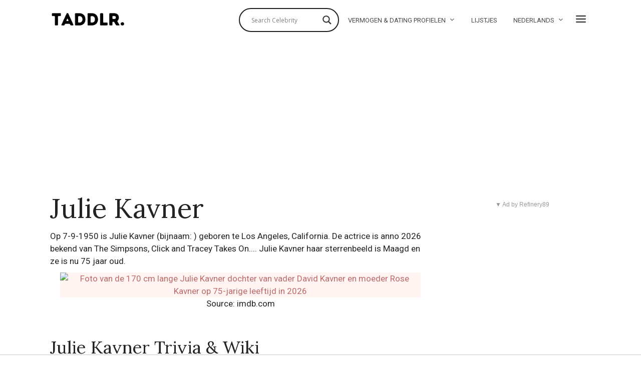

--- FILE ---
content_type: text/html; charset=UTF-8
request_url: https://taddlr.com/nl/celebrity/julie-kavner/
body_size: 34619
content:
<!DOCTYPE html>
<html lang="nl-NL" class="no-js">
<head>

	<meta charset="UTF-8">
	<meta name="viewport" content="width=device-width, initial-scale=1.0">
	<link rel="profile" href="//gmpg.org/xfn/11">
	<script src="//tags.refinery89.com/taddlrcom.js" async></script>

	<!--[if lt IE 9]>
	<script src="//taddlr.com/wp-content/themes/fox/js/html5.js"></script>
	<![endif]-->

	

<title>Julie Kavner: vrouw, vermogen, lengte, tattoo, afkomst 2026 - Taddlr</title><style id="rocket-critical-css">#cookie-notice{position:fixed;min-width:100%;height:auto;z-index:100000;font-size:13px;letter-spacing:0;line-height:20px;left:0;text-align:center;font-weight:400;font-family:-apple-system,BlinkMacSystemFont,Arial,Roboto,helvetica neue,sans-serif}#cookie-notice,#cookie-notice *{-webkit-box-sizing:border-box;-moz-box-sizing:border-box;box-sizing:border-box}#cookie-notice .cookie-notice-container{display:block}#cookie-notice.cookie-notice-hidden .cookie-notice-container{display:none}.cn-position-top{top:0}.cookie-notice-container{padding:15px 30px;text-align:center;width:100%;z-index:2}.cn-close-icon{position:absolute;right:15px;top:50%;margin-top:-10px;width:15px;height:15px;opacity:.5;padding:10px;outline:0}.cn-close-icon:after,.cn-close-icon:before{position:absolute;content:' ';height:15px;width:2px;top:3px;background-color:#fff}.cn-close-icon:before{transform:rotate(45deg)}.cn-close-icon:after{transform:rotate(-45deg)}#cookie-notice .cn-button{margin-left:10px}.cn-button{font-family:-apple-system,BlinkMacSystemFont,Arial,Roboto,helvetica neue,sans-serif;font-weight:400;font-size:13px;letter-spacing:.25px;line-height:20px;margin:0;padding:0;text-align:center;text-transform:none;display:inline-block;touch-action:manipulation;white-space:nowrap;outline:0;box-shadow:none;text-shadow:none;border:none;-webkit-border-radius:3px;-moz-border-radius:3px;border-radius:3px}.cn-button.wp-default{min-height:30px;text-decoration:none;padding:0 10px;line-height:2.15384615}.cn-button.wp-default{color:#fff;background:#fbb03b}.cn-text-container{margin:0 0 6px}.cn-buttons-container,.cn-text-container{display:inline-block}@media all and (max-width:900px){.cookie-notice-container #cn-notice-text{display:block}.cookie-notice-container #cn-notice-buttons{display:block}#cookie-notice .cn-button{margin:0 5px 5px}}@media all and (max-width:480px){.cookie-notice-container{padding:15px 25px}}progress{vertical-align:baseline}button,input{overflow:visible}html{font-family:sans-serif}body{margin:0}article,aside,figure,header,nav{display:block}progress{display:inline-block}a{background-color:transparent;-webkit-text-decoration-skip:objects}*,:after,:before{box-sizing:border-box}button,input{font:inherit;margin:0}button{text-transform:none}button{-webkit-appearance:button}button::-moz-focus-inner{border-style:none;padding:0}button:-moz-focusring{outline:ButtonText dotted 1px}::-webkit-input-placeholder{color:inherit;opacity:.54}::-webkit-file-upload-button{-webkit-appearance:button;font:inherit}article,aside,figure,nav{display:block}img{width:auto\9;height:auto;vertical-align:middle;-ms-interpolation-mode:bicubic}button,input{font-size:100%;vertical-align:middle}button,input{line-height:normal}button::-moz-focus-inner,input::-moz-focus-inner{padding:0;border:0}.fa,.fab{-moz-osx-font-smoothing:grayscale;-webkit-font-smoothing:antialiased;display:inline-block;font-style:normal;font-variant:normal;text-rendering:auto;line-height:1}.fa-facebook-square:before{content:"\f082"}.fa-share-alt:before{content:"\f1e0"}.fa-twitter:before{content:"\f099"}@font-face{font-family:'font awesome 5 free';font-style:normal;font-weight:900;font-display:auto;src:url(https://taddlr.com/wp-content/themes/fox/css/lib/fontawesome-5.9.0/webfonts/fa-solid-900.eot);src:url(https://taddlr.com/wp-content/themes/fox/css/lib/fontawesome-5.9.0/webfonts/fa-solid-900.eot?#iefix) format("embedded-opentype"),url(https://taddlr.com/wp-content/themes/fox/css/lib/fontawesome-5.9.0/webfonts/fa-solid-900.woff2) format("woff2"),url(https://taddlr.com/wp-content/themes/fox/css/lib/fontawesome-5.9.0/webfonts/fa-solid-900.woff) format("woff"),url(https://taddlr.com/wp-content/themes/fox/css/lib/fontawesome-5.9.0/webfonts/fa-solid-900.ttf) format("truetype"),url(https://taddlr.com/wp-content/themes/fox/css/lib/fontawesome-5.9.0/webfonts/fa-solid-900.svg#fontawesome) format("svg")}.fa{font-family:'font awesome 5 free';font-weight:900}@font-face{font-family:'font awesome 5 brands';font-style:normal;font-weight:400;font-display:auto;src:url(https://taddlr.com/wp-content/themes/fox/css/lib/fontawesome-5.9.0/webfonts/fa-brands-400.eot);src:url(https://taddlr.com/wp-content/themes/fox/css/lib/fontawesome-5.9.0/webfonts/fa-brands-400.eot?#iefix) format("embedded-opentype"),url(https://taddlr.com/wp-content/themes/fox/css/lib/fontawesome-5.9.0/webfonts/fa-brands-400.woff2) format("woff2"),url(https://taddlr.com/wp-content/themes/fox/css/lib/fontawesome-5.9.0/webfonts/fa-brands-400.woff) format("woff"),url(https://taddlr.com/wp-content/themes/fox/css/lib/fontawesome-5.9.0/webfonts/fa-brands-400.ttf) format("truetype"),url(https://taddlr.com/wp-content/themes/fox/css/lib/fontawesome-5.9.0/webfonts/fa-brands-400.svg#fontawesome) format("svg")}.fab{font-family:'font awesome 5 brands'}@font-face{font-family:feather;src:url(https://taddlr.com/wp-content/themes/fox/css/lib/feather/feather.ttf?rny1sd) format("truetype"),url(https://taddlr.com/wp-content/themes/fox/css/lib/feather/feather.woff?rny1sd) format("woff"),url(https://taddlr.com/wp-content/themes/fox/css/lib/feather/feather.svg?rny1sd#icomoon) format("svg");font-weight:400;font-style:normal}.offcanvas-nav li>.indicator i,.style-indicator-angle-down ul.menu>li.menu-item-has-children>a:after,[class^=feather-]{font-family:feather!important;speak:none;font-style:normal;font-weight:400;font-variant:normal;text-transform:none;line-height:1;-webkit-font-smoothing:antialiased;-moz-osx-font-smoothing:grayscale}.offcanvas-nav li>.indicator i:before{content:"\e930"}.feather-chevrons-up:before{content:"\e935"}.feather-mail:before{content:"\e98e"}.feather-menu:before{content:"\e994"}.feather-search:before{content:"\e9c8"}.feather-x:before{content:"\ea0e"}button::-moz-focus-inner{padding:0;border:0}body,h1,h2,h3,h4{font-family:helvetica neue,Helvetica,Arial,sans-serif}a{text-decoration:none}img{max-width:100%}table,td{border:1px solid #ccc}.li-facebook a{background-color:#3b5998}.li-twitter a{background-color:#1da1f2}*,:after,:before{-webkit-box-sizing:border-box;-moz-box-sizing:border-box}html{-webkit-text-size-adjust:100%;-ms-text-size-adjust:100%;font-size:.625em}.social-list a span{clip:rect(1px,1px,1px,1px);height:1px;overflow:hidden;position:absolute!important;width:1px}body{font-size:16px;color:#000;line-height:1.6}@media (max-width:567px){body{font-size:14px}}figure,h1,h2,h3,h4,table,ul{margin:0 0 24px}@media only screen and (max-width:600px){figure,h1,h2,h3,h4,table,ul{margin-bottom:20px}}@media only screen and (max-width:mobile){figure,h1,h2,h3,h4,table,ul{margin-bottom:20px}}h1,h2,h3,h4{line-height:1.3;font-weight:700;clear:both;margin:35px 0 24px}@media only screen and (max-width:600px){h1,h2,h3,h4{margin-top:30px;margin-bottom:20px}}@media only screen and (max-width:mobile){h1,h2,h3,h4{margin-top:30px;margin-bottom:20px}}h1{font-size:42px;font-size:2.625em}h2{font-size:33px;font-size:2.0625em}h3{font-size:26px;font-size:1.625em}h4{font-size:20px;font-size:1.25em}ul{padding-left:1.75em}ul{list-style-type:square}li{line-height:1.5}a{color:#db4a36}img{border:0}table{width:100%;border-collapse:collapse}td{padding:.5em}input{max-width:100%;background:0 0}input[type=text]{color:#000;box-shadow:none;-webkit-appearance:none;-webkit-border-radius:0;border:1px solid #ccc;background:#fff;line-height:46px;padding:0 14px;font-size:.9em;width:100%}input[type=text]::-webkit-input-placeholder{opacity:1;color:#999}input[type=text]::-moz-placeholder{opacity:1;color:#999}input[type=text]:-moz-placeholder{opacity:1;color:#999}input[type=text]:-ms-input-placeholder{opacity:1;color:#999}button{display:block;text-align:center;line-height:48px;padding:0 28px;font-family:helvetica neue,Helvetica,Arial,sans-serif;font-weight:400;font-size:.9em;border:0;color:inherit;text-decoration:none;position:relative}button i{margin-left:8px;display:inline-block;line-height:inherit;font-size:inherit}button{color:#fff;background:#000}.align-left{text-align:left}.small-heading{font-size:.9em;text-transform:uppercase;letter-spacing:3px;font-weight:400}.fox-logo a,.social-list a{text-decoration:none}.size-full,.size-thumbnail{max-width:100%;height:auto}.wi-mainnav{font-style:normal}.fox-logo{overflow:hidden}.v-spacing-small .post-list+.post-list{margin-top:1em}.v-spacing-normal .post-list+.post-list{margin-top:2em}.v-spacing-normal .post-list-sep{padding-top:2em}.wi-wrapper{margin-left:auto;margin-right:auto;position:relative}body{background:#fff}.wi-wrapper{z-index:1000}.wi-wrapper .wi-container{position:relative;z-index:20}.wrapper-bg-element{display:none;position:absolute;top:0;left:0;bottom:0;right:0;z-index:1;border:0 solid;background:#fff;opacity:1}.container::after,.container:after,.container:before,.wi-all::after,.wi-content::after,.wi-wrapper::after,.widget-area::after{display:table;content:"";clear:both}.wi-all,.wi-content,.wi-wrapper,.widget-area{max-width:100%}@media (max-width:1023px){.wi-wrapper{border:0!important;max-width:100%;width:100%}.wi-all{padding:0!important;margin:0!important}}.container{width:1080px;max-width:97%;margin-left:auto;margin-right:auto;clear:both}.container:after,.container:before{line-height:0}.container .container{max-width:100%}.wi-content{padding:20px 0 60px}@media only screen and (max-width:782px){.wi-content{padding-bottom:40px}}@media only screen and (max-width:tablet){.wi-content{padding-bottom:40px}}@media only screen and (max-width:600px){.container{max-width:94%}.wi-content{padding-bottom:30px}}@media only screen and (max-width:mobile){.container{max-width:94%}.wi-content{padding-bottom:30px}}.primary,.secondary{display:block;min-height:1px}.has-sidebar .primary,.has-sidebar .secondary{float:left}.has-sidebar .primary{padding-right:40px}.has-sidebar .primary{width:74%}@media only screen and (max-width:782px){.has-sidebar .primary{width:70%}}@media only screen and (max-width:tablet){.has-sidebar .primary{width:70%}}@media only screen and (max-width:600px){.has-sidebar .primary{width:100%;float:none}}@media only screen and (max-width:mobile){.has-sidebar .primary{width:100%;float:none}}.secondary{width:26%;min-width:100px}@media only screen and (max-width:782px){.secondary{width:30%}}@media only screen and (max-width:tablet){.secondary{width:30%}}@media only screen and (max-width:600px){.secondary{width:100%;float:none}}@media only screen and (max-width:mobile){.secondary{width:100%;float:none}}@media only screen and (max-width:782px){.has-sidebar .primary,.secondary{float:none;width:100%;padding-left:0;padding-right:0}.secondary{margin-top:2em}}@media only screen and (max-width:tablet){.has-sidebar .primary,.secondary{float:none;width:100%;padding-left:0;padding-right:0}.secondary{margin-top:2em}}@media (max-width:782px) and (min-width:450px){.secondary .widget-area{margin:-30px -15px 0}.secondary .widget-area .widget{width:50%;padding:30px 15px 0;margin:0;display:block;float:left}}.social-list ul{list-style:none;margin:0;padding:0;display:-webkit-box;display:-moz-box;display:box;display:-webkit-flex;display:-moz-flex;display:-ms-flexbox;display:flex;-webkit-box-align:center;-moz-box-align:center;box-align:center;-webkit-align-items:center;-moz-align-items:center;-ms-align-items:center;-o-align-items:center;align-items:center;-ms-flex-align:center;flex-flow:row wrap}.social-list li{display:block}.social-list li+li{margin-left:3px}.social-list a{display:block;text-align:center;position:relative;border:0 solid;font-size:16px}.social-list a i{display:block;line-height:inherit}.social-list.shape-circle a{-webkit-border-radius:100%;border-radius:100%}.social-list.style-plain a{line-height:24px;padding:0 5px;background:0 0}.social-list.style-plain:not(.style-text_color) a{color:inherit}.social-list.icon-size-bigger a{font-size:20px}.li-email a{background:#999}.share-label i{margin-right:8px;font-size:12px;display:none}.fox-share ul a span{display:none}.fox-logo a,.header-search-wrapper .search-btn{color:inherit}.header-classic-row{padding-top:20px}.header-row-flex .container,.header-row-part{display:-webkit-box;display:-moz-box;display:box;display:-webkit-flex;display:-moz-flex;display:-ms-flexbox;display:flex;-webkit-box-align:center;-moz-box-align:center;box-align:center;-webkit-align-items:center;-moz-align-items:center;-ms-align-items:center;-o-align-items:center;align-items:center;-ms-flex-align:center}.header-row-right{margin-left:auto}.header-inline .header-classic-row{padding:16px 0}.fox-logo{line-height:1.1;font-size:4em;margin:0;font-weight:700}.fox-logo a{display:inline}.logo-type-image{font-size:0!important}.fox-logo img{display:inline-block;width:600px}.header-search-wrapper .search-btn{display:block;width:32px;height:32px;text-align:center;line-height:32px;font-size:24px}.modal-search-wrapper .searchform{width:100%}.header-search-wrapper .search-btn i{display:block;line-height:inherit}.modal-search-wrapper{position:fixed;top:0;left:0;right:0;bottom:0;background:#fff;z-index:99999;transform:translate(-100%,0)}.modal-search-wrapper>.container{height:100%;display:flex;align-items:center;justify-content:center}.modal-search-wrapper .searchform .s{width:100%;border:0;border-bottom:1px solid;font-size:1.3em;padding-left:0;height:60px;line-height:60px;background:0 0}.modal-search-wrapper .searchform .submit{right:0;top:10px;color:#ccc;font-size:24px}.modal-search-wrapper .close-modal{display:block;width:40px;height:40px;text-align:center;line-height:40px;position:absolute;top:10%;right:10%;font-size:28px;color:#ccc}#search-menu a,.wi-mainnav a{color:inherit}.modal-search-wrapper .close-modal i{display:block;line-height:inherit}.modal-search-container{width:800px;margin:0 auto;max-width:90%}.search-nav-heading{margin:2em 0 0}#search-menu{font-size:1.3em;margin:1em 0 0}#search-menu ul{list-style:none;margin:0;padding:0}#search-menu li{display:inline-block}#wi-mainnav{border:0 solid}.wi-mainnav{display:block}.wi-mainnav ul{list-style:none;margin:0;padding:0}.wi-mainnav a{outline:0;display:block;text-decoration:none}.style-indicator-angle-down ul.menu>li.menu-item-has-children>a:after{content:"\e92e"}.wi-mainnav ul.menu ul,.wi-mainnav ul.menu>li>a{font-family:helvetica neue,Helvetica,Arial,sans-serif}.wi-mainnav ul.menu>li{display:inline-block;position:relative;line-height:40px;height:40px;padding:0;margin:0;border:0}.wi-mainnav ul.menu>li>a{display:block;position:relative;text-decoration:none;line-height:inherit;padding:0 14px;font-size:16px;color:inherit}.wi-mainnav ul.menu>li.menu-item-has-children>a:after{margin-left:6px}.wi-mainnav ul.menu ul{text-align:left;display:none;background:#fff;border:1px solid #ccc;padding:0;position:absolute;top:100%;left:0;width:180px;z-index:101;font-size:14px}.wi-mainnav ul.menu ul>li{padding:0;border:0 solid;position:relative}.wi-mainnav ul.menu ul>li+li{border-width:1px 0 0}.wi-mainnav ul.menu ul a{padding:7px 14px;color:inherit}@media (max-width:1279px){.wi-mainnav ul.menu>li>a{padding-left:10px;padding-right:10px}}.main-img-logo{display:block}.header-sticky-element{position:static;top:-300px;z-index:99999999}.post-item-thumbnail,.post-list .post-body,.post-list-inner,.thumbnail-inner{overflow:hidden}.post-item-thumbnail{display:block;margin:0 0 1em;position:relative}.post-item-thumbnail a{outline:0;display:block}.post-item-thumbnail img{background:#fff;display:block;width:100%}.thumbnail-inner{position:relative}.image-element{display:block;position:relative}.fox-thumbnail,.post-item-thumbnail,.wi-thumbnail{position:relative}.post-item-title{-ms-word-wrap:break-word;word-wrap:break-word;font-size:1.625em;margin:0}.post-item-title a{color:inherit}.post-item-title.size-tiny{font-size:1.1em}.post-item-title.post-title{font-size:3em;line-height:1.1;margin-bottom:0;position:relative;-ms-word-wrap:break-word;word-wrap:break-word}@media only screen and (max-width:782px){.post-item-title.post-title{font-size:2.13em}}@media only screen and (max-width:tablet){.post-item-title.post-title{font-size:2.13em}}@media only screen and (max-width:420px){.post-item-title.post-title{font-size:2.13em}}@media only screen and (max-width:mobile-small){.post-item-title.post-title{font-size:2.13em}}.list-thumbnail,.post-list{position:relative}.post-list::after,.post-list:after{display:table;content:"";clear:both}.post-list+.post-list{margin-top:2em}.post-list+.post-list .post-list-sep{display:block}.post-list-sep{display:none;width:100%;border:0 solid #ccc;border-width:1px 0 0;padding-top:2em}.post-list-inner{display:flex;align-items:flex-start}.list-thumbnail{flex:none;display:block;margin:0;width:360px;max-width:60%}.list-thumbnail+.post-body{padding-left:4.8%}@media (max-width:567px){.list-mobile-layout-list .list-thumbnail{width:120px;max-width:120px}.list-mobile-layout-list .list-thumbnail+.post-body{padding-left:1em}}.single-big-section::after,.single-section::after{display:table;clear:both;content:""}.single .wi-content{padding-bottom:0}.single-header{max-width:100%}.single-header .container{border:0 solid}#content-dock{position:fixed;bottom:0;left:0;z-index:5000;background:#f0f0f0;box-shadow:3px 8px 10px rgba(0,0,0,.3);width:300px;max-height:50%;overflow-y:scroll;padding:0 28px 28px;-webkit-transform:translate(0,100%);-moz-transform:translate(0,100%);-ms-transform:translate(0,100%);-o-transform:translate(0,100%);transform:translate(0,100%)}#content-dock .post-dock{overflow:hidden}#content-dock.sliding-right{-webkit-transform:translate(-120%,0);-moz-transform:translate(-120%,0);-ms-transform:translate(-120%,0);-o-transform:translate(-120%,0);transform:translate(-120%,0);bottom:30px}#content-dock .close{position:absolute;top:1px;right:0;z-index:50001;height:24px;width:24px;text-align:center;font-size:20px;line-height:22px;margin:0;padding:0;border:0;background:0 0;color:#fff;outline:0;display:block}#content-dock .close i{margin:0;display:block;line-height:inherit}#content-dock .dock-title{font-family:helvetica neue,sans-serif;font-size:12px;text-transform:uppercase;letter-spacing:2px;text-align:left;background:#000;color:#fff;padding:6px 0 6px 28px;font-weight:400;margin:0 -28px 28px;border:0}#content-dock .post-dock{opacity:0;visibility:hidden;-webkit-transform:translate(0,10px);-moz-transform:translate(0,10px);-ms-transform:translate(0,10px);-o-transform:translate(0,10px);transform:translate(0,10px)}#content-dock .post-dock .post-dock-thumbnail{display:block;float:left;width:90px}#content-dock .post-dock .post-dock-thumbnail+.post-body{padding-left:16px}#content-dock .post-dock .post-dock-title{margin:0}@media only screen and (max-width:600px){#content-dock{padding:0 12px 12px}#content-dock .dock-title{margin:0 -12px 12px;letter-spacing:2px}}@media only screen and (max-width:mobile){#content-dock{padding:0 12px 12px}#content-dock .dock-title{margin:0 -12px 12px;letter-spacing:2px}}.masthead-mobile-part{display:-webkit-box;display:-moz-box}.widget::after{content:"";clear:both}.reading-progress-wrapper{display:block;width:100%;position:fixed;top:0;left:0;right:0;z-index:1000000;height:5px;-webkit-appearance:none;-moz-appearance:none;appearance:none;border:none;background-color:transparent;color:#db4a37}.reading-progress-wrapper::-webkit-progress-bar{background-color:transparent}.reading-progress-wrapper::-webkit-progress-value{background-color:#db4a37}.reading-progress-wrapper::-moz-progress-value{background:#db4a37}.searchform,.widget{position:relative}.searchform .s,.widget{width:100%}.widget::after{display:table}.widget+.widget{margin-top:3em}.widget-title{border:0 solid;font-size:1.1em;margin:0 0 .5em}.textwidget{font-size:.9em}.searchform .s{display:block;padding-right:48px;max-width:100%}.searchform .submit{position:absolute;top:0;right:0;display:block;width:48px;height:48px;line-height:48px;padding:0;text-align:center;font-size:1em;color:inherit;border:none;outline:0;background:0 0}.searchform .submit i{display:block;line-height:inherit;margin:0}#masthead-mobile-height::after,.offcanvas-element:before,.offcanvas-nav:after{content:""}#backtotop,.offcanvas-nav{font-family:helvetica neue,Helvetica,Arial,sans-serif}.blog-widget-small .post-item-title{margin-bottom:0}.blog-widget-small .post-list+.post-list{margin-top:1em}.blog-widget-small .post-list-sep{padding-top:1em}.blog-widget-small .list-thumbnail{width:90px}#footer-logo img{display:inline-block}#backtotop{position:fixed;z-index:9999;bottom:-3px;right:30px;padding:6px 12px;text-align:center;background:#fff;color:#000;border:1px solid #ccc;border-width:1px 1px 0;text-transform:uppercase;-webkit-transform:translateY(100%);transform:translateY(100%)}#backtotop span{display:block;line-height:1.1;text-transform:uppercase}#backtotop.backtotop-circle span,.backtotop-icon i{line-height:inherit;display:block}.backtotop-icon{font-size:20px}#backtotop.backtotop-circle{bottom:20px;border-width:1px;padding:0;width:32px;height:32px;border-radius:50%;text-align:center;-webkit-transform:none;transform:none;opacity:0;visibility:hidden}#backtotop.backtotop-circle i{display:block;position:absolute;top:50%;left:0;right:0;text-align:center;height:20px;line-height:20px;margin-top:-10px;z-index:10}#offcanvas-bg,.offcanvas-element+.offcanvas-element:before{border-width:1px 0 0}#masthead-mobile-height{display:none;height:54px}#masthead-mobile-height::after{clear:both;display:table}#masthead-mobile{display:none;position:fixed;top:0;left:0;right:0;z-index:999999}#masthead-mobile .container{position:relative;z-index:20;height:54px}.masthead-mobile-bg{display:block;position:absolute;bottom:0;left:0;top:0;right:0;background:#fff;z-index:1}.masthead-mobile-part{z-index:20;position:absolute;top:0;bottom:0;display:box;display:-webkit-flex;display:-moz-flex;display:-ms-flexbox;display:flex;-webkit-box-align:center;-moz-box-align:center;box-align:center;-webkit-align-items:center;-moz-align-items:center;-ms-align-items:center;-o-align-items:center;align-items:center;-ms-flex-align:center}.masthead-mobile-left{left:0}.masthead-mobile-right{right:0}@media only screen and (max-width:782px){#masthead{display:none}#masthead-mobile,#masthead-mobile-height{display:block}}@media only screen and (max-width:tablet){#masthead{display:none}#masthead-mobile,#masthead-mobile-height{display:block}}#mobile-logo{margin:0 auto;display:-webkit-box;display:-moz-box;display:box;display:-webkit-flex;display:-moz-flex;display:-ms-flexbox;display:flex;height:100%;max-width:calc(100% - 90px);align-items:center;align-content:center;justify-content:center;line-height:54px;font-weight:400}#mobile-logo a{color:inherit;text-decoration:none;display:block;line-height:inherit}#mobile-logo img{display:block;width:auto;max-height:36px;max-width:100%}.hamburger-btn{color:inherit;display:block;text-align:center;text-decoration:none;width:40px;height:40px;line-height:40px;font-size:24px}#offcanvas,#offcanvas-bg{position:fixed;width:100%}.hamburger-btn i{display:block;line-height:inherit}.hamburger-btn .feather-x{display:none}#offcanvas{left:0;height:calc(100% - 56px - 1px);overflow-x:hidden;overflow-y:scroll;-webkit-overflow-scrolling:touch;z-index:99999}#offcanvas-bg{display:block;bottom:0;z-index:99990}.offcanvas-inner{padding:10px 0}.offcanvas-bg{background:center no-repeat #fff;background-size:cover;background-attachment:scroll!important}#offcanvas,#offcanvas-bg{top:54px;-webkit-transform:translate3d(-100%,0,0);-moz-transform:translate3d(-100%,0,0);-ms-transform:translate3d(-100%,0,0);-o-transform:translate3d(-100%,0,0);transform:translate3d(-100%,0,0)}.offcanvas-element{display:block;position:relative;padding-top:10px}.offcanvas-element:before{position:absolute;top:0;right:16px;left:16px;display:block;z-index:10}.offcanvas-element.social-list{padding-left:16px;padding-right:16px;margin-top:20px;padding-top:20px}.offcanvas-search{padding:0 16px}.offcanvas-search .s{padding-left:16px;padding-right:40px;line-height:40px;font-size:16px}.offcanvas-search .submit{width:40px;height:40px;line-height:40px;font-size:20px}.offcanvas-overlay{display:none;z-index:99980;position:fixed;top:0;left:0;bottom:0;right:0;background:rgba(0,0,0,.6);opacity:0;visibility:hidden}.offcanvas-nav .menu>ul>li,.offcanvas-nav li{position:relative;display:block}@media (min-width:500px){#offcanvas,#offcanvas-bg{width:320px;top:0}#offcanvas-bg{border:0}.offcanvas-overlay{display:block}}.offcanvas-nav{font-size:1em}.offcanvas-nav:after{clear:both;display:table}.offcanvas-nav ul{list-style:none;margin:0;padding:0}.offcanvas-nav a{color:inherit;padding:5px 0;line-height:36px}.offcanvas-nav .menu>ul>li>a{display:block}.offcanvas-nav li{padding:0 16px}.offcanvas-nav li>.indicator{display:none;position:absolute;z-index:32;top:0;right:0;width:46px;height:46px;line-height:46px;text-align:center;font-size:16px}.offcanvas-nav li>.indicator i{display:inline-block}.offcanvas-nav li+li>a{border:0 solid #ccc}.offcanvas-nav li.menu-item-has-children>.indicator{display:block}.offcanvas-nav ul ul{display:none;padding:0;margin:0 0 0 14px}.offcanvas-nav ul ul a{display:block;line-height:28px}</style><link rel="preload" as="style" href="//fonts.googleapis.com/css?family=Roboto%3A400%2C400italic%7CLora%3A400%2C400italic%7CAlfa%20Slab%20One%3A400%7COpen%20Sans&#038;display=swap" /><link rel="stylesheet" href="//fonts.googleapis.com/css?family=Roboto%3A400%2C400italic%7CLora%3A400%2C400italic%7CAlfa%20Slab%20One%3A400%7COpen%20Sans&#038;display=swap" media="print" onload="this.media='all'" /><noscript><link rel="stylesheet" href="//fonts.googleapis.com/css?family=Roboto%3A400%2C400italic%7CLora%3A400%2C400italic%7CAlfa%20Slab%20One%3A400%7COpen%20Sans&#038;display=swap" /></noscript>

<link rel="canonical" href="//taddlr.com/nl/celebrity/julie-kavner/"/>

		<script>(function(html){html.className = html.className.replace(/\bno-js\b/,'js')})(document.documentElement);</script>
<meta name='robots' content='index, follow, max-image-preview:large, max-snippet:-1, max-video-preview:-1' />
<link rel="alternate" hreflang="en-us" href="//taddlr.com/celebrity/julie-kavner/" />
<link rel="alternate" hreflang="fr-fr" href="//taddlr.com/fr/celebrity/julie-kavner/" />
<link rel="alternate" hreflang="da-dk" href="//taddlr.com/da/celebrity/julie-kavner/" />
<link rel="alternate" hreflang="nl-nl" href="//taddlr.com/nl/celebrity/julie-kavner/" />
<link rel="alternate" hreflang="de-de" href="//taddlr.com/de/celebrity/julie-kavner/" />
<link rel="alternate" hreflang="it-it" href="//taddlr.com/it/celebrity/julie-kavner/" />
<link rel="alternate" hreflang="es-es" href="//taddlr.com/es/celebrity/julie-kavner/" />
<link rel="alternate" hreflang="nb-no" href="//taddlr.com/nb/celebrity/julie-kavner/" />
<link rel="alternate" hreflang="pl-pl" href="//taddlr.com/pl/celebrity/julie-kavner/" />
<link rel="alternate" hreflang="pt-br" href="//taddlr.com/pt-br/celebrity/julie-kavner/" />
<link rel="alternate" hreflang="sv-se" href="//taddlr.com/sv/celebrity/julie-kavner/" />
<link rel="alternate" hreflang="tr" href="//taddlr.com/tr/celebrity/julie-kavner/" />
<link rel="alternate" hreflang="x-default" href="//taddlr.com/celebrity/julie-kavner/" />

	<!-- This site is optimized with the Yoast SEO plugin v19.4 - https://yoast.com/wordpress/plugins/seo/ -->
	<meta property="og:locale" content="nl_NL" />
	<meta property="og:type" content="article" />
	<meta property="og:title" content="Julie Kavner: vermogen, relatie, lengte, tattoo, afkomst - 2026 - Taddlr" />
	<meta property="og:url" content="https://taddlr.com/nl/celebrity/julie-kavner/" />
	<meta property="og:site_name" content="Taddlr" />
	<meta property="article:modified_time" content="2022-04-20T14:27:57+00:00" />
	<script type="application/ld+json" class="yoast-schema-graph">{"@context":"https://schema.org","@graph":[{"@type":"Organization","@id":"https://taddlr.com/#organization","name":"Taddlr","url":"https://taddlr.com/","sameAs":[],"logo":{"@type":"ImageObject","inLanguage":"nl-NL","@id":"https://taddlr.com/#/schema/logo/image/","url":"https://taddlr.com/wp-content/uploads/Taddlr-Dark-Logo.png","contentUrl":"https://taddlr.com/wp-content/uploads/Taddlr-Dark-Logo.png","width":750,"height":225,"caption":"Taddlr"},"image":{"@id":"https://taddlr.com/#/schema/logo/image/"}},{"@type":"WebSite","@id":"https://taddlr.com/#website","url":"https://taddlr.com/","name":"Taddlr","description":"Celebrity gossip 2021 - New Girlfriends, Boyfriends, Wives &amp; Husbands - Smoking, Tattoos, Net Worth &amp; Houses - Weight, Height &amp; Bra size, Origin &amp; Age","publisher":{"@id":"https://taddlr.com/#organization"},"potentialAction":[{"@type":"SearchAction","target":{"@type":"EntryPoint","urlTemplate":"https://taddlr.com/?s={search_term_string}"},"query-input":"required name=search_term_string"}],"inLanguage":"nl-NL"},{"@type":"WebPage","@id":"https://taddlr.com/nl/celebrity/julie-kavner/","url":"https://taddlr.com/nl/celebrity/julie-kavner/","name":"Julie Kavner: vermogen, relatie, lengte, tattoo, afkomst - 2026 - Taddlr","isPartOf":{"@id":"https://taddlr.com/#website"},"datePublished":"2018-04-25T20:23:54+00:00","dateModified":"2022-04-20T14:27:57+00:00","breadcrumb":{"@id":"https://taddlr.com/nl/celebrity/julie-kavner/#breadcrumb"},"inLanguage":"nl-NL","potentialAction":[{"@type":"ReadAction","target":["https://taddlr.com/nl/celebrity/julie-kavner/"]}]},{"@type":"BreadcrumbList","@id":"https://taddlr.com/nl/celebrity/julie-kavner/#breadcrumb","itemListElement":[{"@type":"ListItem","position":1,"name":"Celebrities","item":"https://taddlr.com/es/celebrity/"},{"@type":"ListItem","position":2,"name":"Julie Kavner"}]}]}</script>
	<!-- / Yoast SEO plugin. -->


<link rel='dns-prefetch' href='//fonts.googleapis.com' />
<link href='//fonts.gstatic.com' crossorigin rel='preconnect' />
<link rel="alternate" type="application/rss+xml" title="Taddlr &raquo; Feed" href="//taddlr.com/nl/feed/" />
<style type="text/css">
img.wp-smiley,
img.emoji {
	display: inline !important;
	border: none !important;
	box-shadow: none !important;
	height: 1em !important;
	width: 1em !important;
	margin: 0 0.07em !important;
	vertical-align: -0.1em !important;
	background: none !important;
	padding: 0 !important;
}
</style>
	<link rel='preload'   href='//taddlr.com/wp-includes/css/dist/block-library/style.min.css?ver=5.9.12' data-rocket-async="style" as="style" onload="this.onload=null;this.rel='stylesheet'" onerror="this.removeAttribute('data-rocket-async')"  type='text/css' media='all' />
<style id='wp-block-library-inline-css' type='text/css'>
.has-text-align-justify{text-align:justify;}
</style>
<link rel='preload'   href='//taddlr.com/wp-includes/js/mediaelement/mediaelementplayer-legacy.min.css?ver=4.2.16' data-rocket-async="style" as="style" onload="this.onload=null;this.rel='stylesheet'" onerror="this.removeAttribute('data-rocket-async')"  type='text/css' media='all' />
<link rel='preload'   href='//taddlr.com/wp-includes/js/mediaelement/wp-mediaelement.min.css?ver=5.9.12' data-rocket-async="style" as="style" onload="this.onload=null;this.rel='stylesheet'" onerror="this.removeAttribute('data-rocket-async')"  type='text/css' media='all' />
<style id='global-styles-inline-css' type='text/css'>
body{--wp--preset--color--black: #000000;--wp--preset--color--cyan-bluish-gray: #abb8c3;--wp--preset--color--white: #ffffff;--wp--preset--color--pale-pink: #f78da7;--wp--preset--color--vivid-red: #cf2e2e;--wp--preset--color--luminous-vivid-orange: #ff6900;--wp--preset--color--luminous-vivid-amber: #fcb900;--wp--preset--color--light-green-cyan: #7bdcb5;--wp--preset--color--vivid-green-cyan: #00d084;--wp--preset--color--pale-cyan-blue: #8ed1fc;--wp--preset--color--vivid-cyan-blue: #0693e3;--wp--preset--color--vivid-purple: #9b51e0;--wp--preset--gradient--vivid-cyan-blue-to-vivid-purple: linear-gradient(135deg,rgba(6,147,227,1) 0%,rgb(155,81,224) 100%);--wp--preset--gradient--light-green-cyan-to-vivid-green-cyan: linear-gradient(135deg,rgb(122,220,180) 0%,rgb(0,208,130) 100%);--wp--preset--gradient--luminous-vivid-amber-to-luminous-vivid-orange: linear-gradient(135deg,rgba(252,185,0,1) 0%,rgba(255,105,0,1) 100%);--wp--preset--gradient--luminous-vivid-orange-to-vivid-red: linear-gradient(135deg,rgba(255,105,0,1) 0%,rgb(207,46,46) 100%);--wp--preset--gradient--very-light-gray-to-cyan-bluish-gray: linear-gradient(135deg,rgb(238,238,238) 0%,rgb(169,184,195) 100%);--wp--preset--gradient--cool-to-warm-spectrum: linear-gradient(135deg,rgb(74,234,220) 0%,rgb(151,120,209) 20%,rgb(207,42,186) 40%,rgb(238,44,130) 60%,rgb(251,105,98) 80%,rgb(254,248,76) 100%);--wp--preset--gradient--blush-light-purple: linear-gradient(135deg,rgb(255,206,236) 0%,rgb(152,150,240) 100%);--wp--preset--gradient--blush-bordeaux: linear-gradient(135deg,rgb(254,205,165) 0%,rgb(254,45,45) 50%,rgb(107,0,62) 100%);--wp--preset--gradient--luminous-dusk: linear-gradient(135deg,rgb(255,203,112) 0%,rgb(199,81,192) 50%,rgb(65,88,208) 100%);--wp--preset--gradient--pale-ocean: linear-gradient(135deg,rgb(255,245,203) 0%,rgb(182,227,212) 50%,rgb(51,167,181) 100%);--wp--preset--gradient--electric-grass: linear-gradient(135deg,rgb(202,248,128) 0%,rgb(113,206,126) 100%);--wp--preset--gradient--midnight: linear-gradient(135deg,rgb(2,3,129) 0%,rgb(40,116,252) 100%);--wp--preset--duotone--dark-grayscale: url('#wp-duotone-dark-grayscale');--wp--preset--duotone--grayscale: url('#wp-duotone-grayscale');--wp--preset--duotone--purple-yellow: url('#wp-duotone-purple-yellow');--wp--preset--duotone--blue-red: url('#wp-duotone-blue-red');--wp--preset--duotone--midnight: url('#wp-duotone-midnight');--wp--preset--duotone--magenta-yellow: url('#wp-duotone-magenta-yellow');--wp--preset--duotone--purple-green: url('#wp-duotone-purple-green');--wp--preset--duotone--blue-orange: url('#wp-duotone-blue-orange');--wp--preset--font-size--small: 13px;--wp--preset--font-size--medium: 20px;--wp--preset--font-size--large: 36px;--wp--preset--font-size--x-large: 42px;}.has-black-color{color: var(--wp--preset--color--black) !important;}.has-cyan-bluish-gray-color{color: var(--wp--preset--color--cyan-bluish-gray) !important;}.has-white-color{color: var(--wp--preset--color--white) !important;}.has-pale-pink-color{color: var(--wp--preset--color--pale-pink) !important;}.has-vivid-red-color{color: var(--wp--preset--color--vivid-red) !important;}.has-luminous-vivid-orange-color{color: var(--wp--preset--color--luminous-vivid-orange) !important;}.has-luminous-vivid-amber-color{color: var(--wp--preset--color--luminous-vivid-amber) !important;}.has-light-green-cyan-color{color: var(--wp--preset--color--light-green-cyan) !important;}.has-vivid-green-cyan-color{color: var(--wp--preset--color--vivid-green-cyan) !important;}.has-pale-cyan-blue-color{color: var(--wp--preset--color--pale-cyan-blue) !important;}.has-vivid-cyan-blue-color{color: var(--wp--preset--color--vivid-cyan-blue) !important;}.has-vivid-purple-color{color: var(--wp--preset--color--vivid-purple) !important;}.has-black-background-color{background-color: var(--wp--preset--color--black) !important;}.has-cyan-bluish-gray-background-color{background-color: var(--wp--preset--color--cyan-bluish-gray) !important;}.has-white-background-color{background-color: var(--wp--preset--color--white) !important;}.has-pale-pink-background-color{background-color: var(--wp--preset--color--pale-pink) !important;}.has-vivid-red-background-color{background-color: var(--wp--preset--color--vivid-red) !important;}.has-luminous-vivid-orange-background-color{background-color: var(--wp--preset--color--luminous-vivid-orange) !important;}.has-luminous-vivid-amber-background-color{background-color: var(--wp--preset--color--luminous-vivid-amber) !important;}.has-light-green-cyan-background-color{background-color: var(--wp--preset--color--light-green-cyan) !important;}.has-vivid-green-cyan-background-color{background-color: var(--wp--preset--color--vivid-green-cyan) !important;}.has-pale-cyan-blue-background-color{background-color: var(--wp--preset--color--pale-cyan-blue) !important;}.has-vivid-cyan-blue-background-color{background-color: var(--wp--preset--color--vivid-cyan-blue) !important;}.has-vivid-purple-background-color{background-color: var(--wp--preset--color--vivid-purple) !important;}.has-black-border-color{border-color: var(--wp--preset--color--black) !important;}.has-cyan-bluish-gray-border-color{border-color: var(--wp--preset--color--cyan-bluish-gray) !important;}.has-white-border-color{border-color: var(--wp--preset--color--white) !important;}.has-pale-pink-border-color{border-color: var(--wp--preset--color--pale-pink) !important;}.has-vivid-red-border-color{border-color: var(--wp--preset--color--vivid-red) !important;}.has-luminous-vivid-orange-border-color{border-color: var(--wp--preset--color--luminous-vivid-orange) !important;}.has-luminous-vivid-amber-border-color{border-color: var(--wp--preset--color--luminous-vivid-amber) !important;}.has-light-green-cyan-border-color{border-color: var(--wp--preset--color--light-green-cyan) !important;}.has-vivid-green-cyan-border-color{border-color: var(--wp--preset--color--vivid-green-cyan) !important;}.has-pale-cyan-blue-border-color{border-color: var(--wp--preset--color--pale-cyan-blue) !important;}.has-vivid-cyan-blue-border-color{border-color: var(--wp--preset--color--vivid-cyan-blue) !important;}.has-vivid-purple-border-color{border-color: var(--wp--preset--color--vivid-purple) !important;}.has-vivid-cyan-blue-to-vivid-purple-gradient-background{background: var(--wp--preset--gradient--vivid-cyan-blue-to-vivid-purple) !important;}.has-light-green-cyan-to-vivid-green-cyan-gradient-background{background: var(--wp--preset--gradient--light-green-cyan-to-vivid-green-cyan) !important;}.has-luminous-vivid-amber-to-luminous-vivid-orange-gradient-background{background: var(--wp--preset--gradient--luminous-vivid-amber-to-luminous-vivid-orange) !important;}.has-luminous-vivid-orange-to-vivid-red-gradient-background{background: var(--wp--preset--gradient--luminous-vivid-orange-to-vivid-red) !important;}.has-very-light-gray-to-cyan-bluish-gray-gradient-background{background: var(--wp--preset--gradient--very-light-gray-to-cyan-bluish-gray) !important;}.has-cool-to-warm-spectrum-gradient-background{background: var(--wp--preset--gradient--cool-to-warm-spectrum) !important;}.has-blush-light-purple-gradient-background{background: var(--wp--preset--gradient--blush-light-purple) !important;}.has-blush-bordeaux-gradient-background{background: var(--wp--preset--gradient--blush-bordeaux) !important;}.has-luminous-dusk-gradient-background{background: var(--wp--preset--gradient--luminous-dusk) !important;}.has-pale-ocean-gradient-background{background: var(--wp--preset--gradient--pale-ocean) !important;}.has-electric-grass-gradient-background{background: var(--wp--preset--gradient--electric-grass) !important;}.has-midnight-gradient-background{background: var(--wp--preset--gradient--midnight) !important;}.has-small-font-size{font-size: var(--wp--preset--font-size--small) !important;}.has-medium-font-size{font-size: var(--wp--preset--font-size--medium) !important;}.has-large-font-size{font-size: var(--wp--preset--font-size--large) !important;}.has-x-large-font-size{font-size: var(--wp--preset--font-size--x-large) !important;}
</style>
<link rel='preload'   href='//taddlr.com/wp-content/plugins/sitepress-multilingual-cms/templates/language-switchers/legacy-dropdown-click/style.min.css?ver=1' data-rocket-async="style" as="style" onload="this.onload=null;this.rel='stylesheet'" onerror="this.removeAttribute('data-rocket-async')"  type='text/css' media='all' />
<style id='wpml-legacy-dropdown-click-0-inline-css' type='text/css'>
.wpml-ls-statics-shortcode_actions{background-color:#eeeeee;}.wpml-ls-statics-shortcode_actions, .wpml-ls-statics-shortcode_actions .wpml-ls-sub-menu, .wpml-ls-statics-shortcode_actions a {border-color:#cdcdcd;}.wpml-ls-statics-shortcode_actions a {color:#444444;background-color:#ffffff;}.wpml-ls-statics-shortcode_actions a:hover,.wpml-ls-statics-shortcode_actions a:focus {color:#000000;background-color:#eeeeee;}.wpml-ls-statics-shortcode_actions .wpml-ls-current-language>a {color:#444444;background-color:#ffffff;}.wpml-ls-statics-shortcode_actions .wpml-ls-current-language:hover>a, .wpml-ls-statics-shortcode_actions .wpml-ls-current-language>a:focus {color:#000000;background-color:#eeeeee;}
</style>
<link rel='preload'   href='//taddlr.com/wp-content/plugins/sitepress-multilingual-cms/templates/language-switchers/legacy-list-horizontal/style.min.css?ver=1' data-rocket-async="style" as="style" onload="this.onload=null;this.rel='stylesheet'" onerror="this.removeAttribute('data-rocket-async')"  type='text/css' media='all' />
<style id='wpml-legacy-horizontal-list-0-inline-css' type='text/css'>
.wpml-ls-statics-footer{background-color:#ffffff;}.wpml-ls-statics-footer, .wpml-ls-statics-footer .wpml-ls-sub-menu, .wpml-ls-statics-footer a {border-color:#cdcdcd;}.wpml-ls-statics-footer a {color:#444444;background-color:#ffffff;}.wpml-ls-statics-footer a:hover,.wpml-ls-statics-footer a:focus {color:#000000;background-color:#eeeeee;}.wpml-ls-statics-footer .wpml-ls-current-language>a {color:#444444;background-color:#ffffff;}.wpml-ls-statics-footer .wpml-ls-current-language:hover>a, .wpml-ls-statics-footer .wpml-ls-current-language>a:focus {color:#000000;background-color:#eeeeee;}
</style>
<link rel='preload'   href='//taddlr.com/wp-content/plugins/sitepress-multilingual-cms/templates/language-switchers/menu-item/style.min.css?ver=1' data-rocket-async="style" as="style" onload="this.onload=null;this.rel='stylesheet'" onerror="this.removeAttribute('data-rocket-async')"  type='text/css' media='all' />
<link data-minify="1" rel='preload'   href='//taddlr.com/wp-content/cache/min/1/wp-content/plugins/wp-pagenavi/pagenavi-css.css?ver=1768034368' data-rocket-async="style" as="style" onload="this.onload=null;this.rel='stylesheet'" onerror="this.removeAttribute('data-rocket-async')"  type='text/css' media='all' />

<link data-minify="1" rel='preload'   href='//taddlr.com/wp-content/cache/min/1/wp-content/themes/fox/style.min.css?ver=1768034368' data-rocket-async="style" as="style" onload="this.onload=null;this.rel='stylesheet'" onerror="this.removeAttribute('data-rocket-async')"  type='text/css' media='all' />
<style id='style-inline-css' type='text/css'>
.social-list.style-plain:not(.style-text_color) a:hover, .wi-pagination a.page-numbers:hover, .wi-mainnav ul.menu ul > li:hover > a, .wi-mainnav ul.menu ul li.current-menu-item > a, .wi-mainnav ul.menu ul li.current-menu-ancestor > a, .related-title a:hover, .page-links > a:hover, .widget_archive a:hover, .widget_nav_menu a:hover, .widget_meta a:hover, .widget_recent_entries a:hover, .widget_categories a:hover, .tagcloud a:hover, .header-cart a:hover, .woocommerce .star-rating span:before, .null-instagram-feed .clear a:hover, .widget a.readmore:hover{color:#ff69b4}html .mejs-controls .mejs-time-rail .mejs-time-current, .dropcap-color, .style--dropcap-color .enable-dropcap .dropcap-content > p:first-of-type:first-letter, .style--dropcap-color p.has-drop-cap:not(:focus):first-letter, .fox-btn.btn-primary, button.btn-primary, input.btn-primary[type="button"], input.btn-primary[type="reset"], input.btn-primary[type="submit"], .social-list.style-black a:hover, .post-item-thumbnail:hover .video-indicator-solid, a.more-link:hover, .post-newspaper .related-thumbnail, .style--slider-navtext .flex-direction-nav a:hover, .review-item.overall .review-score, #respond #submit:hover, .wpcf7-submit:hover, #footer-search .submit:hover, .woocommerce .widget_price_filter .ui-slider .ui-slider-range, .woocommerce .widget_price_filter .ui-slider .ui-slider-handle, .woocommerce span.onsale, .woocommerce ul.products li.product .onsale, .woocommerce #respond input#submit.alt:hover, .woocommerce a.button.alt:hover, .woocommerce button.button.alt:hover, .woocommerce input.button.alt:hover, .woocommerce a.add_to_cart_button:hover, .woocommerce #review_form #respond .form-submit input:hover{background-color:#ff69b4}.review-item.overall .review-score, .partial-content, .null-instagram-feed .clear a:hover{border-color:#ff69b4}.reading-progress-wrapper::-webkit-progress-value{background-color:#ff69b4}.reading-progress-wrapper::-moz-progress-value{background-color:#ff69b4}.home.blog .wi-content{padding-top:0px;padding-bottom:0px}.header-row-nav .container{border-color:#e0e0e0}.header-search-wrapper .search-btn{font-size:16px}.sticky-header-background{opacity:1}.header-sticky-element.before-sticky #wi-logo img, .header-sticky-element.before-sticky .wi-logo img{height:30px}.fox-logo img{width:150px}.wi-mainnav ul.menu > li > a{color:#494949}.wi-mainnav ul.menu > li:hover > a{color:#000000}.wi-mainnav ul.menu > li.current-menu-item > a, .wi-mainnav ul.menu > li.current-menu-ancestor > a{color:#000000;background-color:#ffffff}.wi-mainnav ul.menu ul li:hover > a, .wi-mainnav ul.menu .post-nav-item-title:hover a, .wi-mainnav ul.menu > li.mega ul ul a:hover{color:#111111}.wi-mainnav ul.menu ul li:hover > a, .wi-mainnav ul.menu > li.mega ul ul a:hover{background-color:#f0f0f0}.wi-mainnav ul.menu ul > li, .mega-sep{border-color:#e0e0e0}.footer-col-sep{border-color:#e0e0e0}#footer-logo img{width:260px}#backtotop.backtotop-circle, #backtotop.backtotop-square{border-width:0px}.post-list-sep{border-color:#eaeaea}.list-thumbnail{width:240px}.post-item-title a:hover{text-decoration:none}.post-item-meta{color:#999999}.post-item-meta a{color:#999999}.post-item-meta a:hover{color:#555555}.standalone-categories a{color:#000000}.minimal-logo img{height:20px}.share-style-custom a{width:30px}.fox-share.color-custom a{color:#000000}.fox-share.background-custom a{background-color:#eeeeee}.fox-share.hover-color-custom a:hover{color:#000000}.fox-share.hover-background-custom a:hover{background-color:#eeeeee}.reading-progress-wrapper{height:1px}body{color:#222222}h1, h2, h3, h4, h5, h6{color:#222222}a{color:#222222}a:hover{color:#ff69b4}table, td, th, .fox-input, input[type="color"], input[type="date"], input[type="datetime"], input[type="datetime-local"], input[type="email"], input[type="month"], input[type="number"], input[type="password"], input[type="search"], input[type="tel"], input[type="text"], input[type="time"], input[type="url"], input[type="week"], input:not([type]), textarea, textarea, select, .style--tag-block .fox-term-list a, .fox-slider-rich, .pagination-inner, .post-sep, .blog-related, .blog-related .line, .post-newspaper .related-area, .authorbox-simple, .post-nav-simple, #footer-widgets, #footer-bottom, .commentlist ul.children, .hero-half, .commentlist li + li > .comment-body, .classic-main-header-top .container, .related-heading, .comments-title, .comment-reply-title, .header-sticky-style-border .header-sticky-element.before-sticky, .widget_archive ul, .widget_nav_menu ul, .widget_meta ul, .widget_recent_entries ul, .widget_categories ul,
    .widget_archive li, .widget_nav_menu li, .widget_meta li, .widget_recent_entries li, .widget_categories li, .offcanvas-search .s, .offcanvas-nav li + li > a, .hero-meta .header-main, .single-authorbox-section, .related-heading, .comments-title, .comment-reply-title, #posts-small-heading, .article-small, .article-tall, .toparea > .container{border-color:#e0e0e1}.fox-input, input[type="color"], input[type="date"], input[type="datetime"], input[type="datetime-local"], input[type="email"], input[type="month"], input[type="number"], input[type="password"], input[type="search"], input[type="tel"], input[type="text"], input[type="time"], input[type="url"], input[type="week"], input:not([type]), textarea{color:#777777;background-color:#f0f0f0}.fox-input:focus, input[type="color"]:focus, input[type="date"]:focus, input[type="datetime"]:focus, input[type="datetime-local"]:focus, input[type="email"]:focus, input[type="month"]:focus, input[type="number"]:focus, input[type="password"]:focus, input[type="search"]:focus, input[type="tel"]:focus, input[type="text"]:focus, input[type="time"]:focus, input[type="url"]:focus, input[type="week"]:focus, input:not([type]):focus, textarea:focus{background-color:#eaeaea}.widget-title{color:#000000;text-align:left}blockquote{text-align:left}.wi-dropcap,.enable-dropcap .dropcap-content > p:first-of-type:first-letter, p.has-drop-cap:not(:focus):first-letter{font-weight:400}.wp-caption-text, .post-thumbnail-standard figcaption, .wp-block-image figcaption{color:#797979}@media (min-width: 1200px) {.container,.cool-thumbnail-size-big .post-thumbnail{width:1080px}body.layout-boxed .wi-wrapper{width:1140px}}@media (min-width:1024px) {.secondary, .section-secondary{width:25.925925925926%}.has-sidebar .primary, .section-has-sidebar .section-primary{width:74.074074074074%}}body,.font-body,.post-item-meta,.standalone-categories,.slogan,.wi-mainnav ul.menu > li > a,.footer-bottom .widget_nav_menu,#footernav,.offcanvas-nav,.wi-mainnav ul.menu ul,.header-builder .widget_nav_menu  ul.menu ul,.archive-title,.post-item-subtitle,.single .entry-content,.page .entry-content,.widget-title,.section-heading h2,.fox-input,input[type="color"],input[type="date"],input[type="datetime"],input[type="datetime-local"],input[type="email"],input[type="month"],input[type="number"],input[type="password"],input[type="search"],input[type="tel"],input[type="text"],input[type="time"],input[type="url"],input[type="week"],input:not([type]),textarea,blockquote,.wp-caption-text,.post-thumbnail-standard figcaption,.wp-block-image figcaption{font-family:"Roboto",sans-serif}.font-heading,h1,h2,h3,h4,h5,h6,.wp-block-quote.is-large cite,.wp-block-quote.is-style-large cite,.fox-term-list,.wp-block-cover-text,.title-label,.thumbnail-view,.readmore,a.more-link,.post-big a.more-link,.style--slider-navtext .flex-direction-nav a,.page-links-container,.authorbox-nav,.post-navigation .post-title,.review-criterion,.review-score,.review-text,.commentlist .fn,.reply a,.widget_archive,.widget_nav_menu,.widget_meta,.widget_recent_entries,.widget_categories,.widget_rss > ul a.rsswidget,.widget_rss > ul > li > cite,.widget_recent_comments,#backtotop,.view-count,.tagcloud,.post-item-title,.post-item-title.post-title,.page-title,.wi-dropcap,.enable-dropcap .dropcap-content > p:first-of-type:first-letter,p.has-drop-cap:not(:focus):first-letter{font-family:"Lora",serif}.fox-btn,button,input[type="button"],input[type="reset"],input[type="submit"],.min-logo-text,.fox-logo,.mobile-logo-text,.single-heading,.article-big .readmore{font-family:"Alfa Slab One",cursive}body, .font-body{font-size:17px;font-weight:400;font-style:normal;text-transform:none;line-height:1.5}h1, h2, h3, h4, h5, h6{font-weight:400;text-transform:none;line-height:1.5}h2{font-size:2.0625em;font-style:normal}h3{font-size:1.625em;font-style:normal}h4{font-size:1.25em;font-style:normal}.fox-logo, .min-logo-text, .mobile-logo-text{font-size:40px;font-weight:400;font-style:normal;text-transform:none;letter-spacing:0px;line-height:1.1}.slogan{font-size:0.8125em;font-weight:400;font-style:normal;text-transform:uppercase;letter-spacing:2px;line-height:1.1}.wi-mainnav ul.menu > li > a, .footer-bottom .widget_nav_menu, #footernav, .offcanvas-nav{font-size:13px;font-weight:400;text-transform:uppercase;letter-spacing:0px}.wi-mainnav ul.menu ul, .header-builder .widget_nav_menu  ul.menu ul{font-size:12px;font-style:normal}.post-item-title{font-style:normal}.post-item-meta{font-size:11px;font-weight:400;font-style:normal;text-transform:uppercase}.standalone-categories{font-size:20px;font-style:normal;text-transform:none}.archive-title{font-size:1.8em;font-weight:400;text-transform:uppercase;letter-spacing:2px}.post-item-title.post-title, .page-title{font-size:3.2em;font-style:normal}.post-item-subtitle{font-size:22px;font-weight:400;font-style:normal;line-height:1.4}.single .entry-content, .page .entry-content{font-size:18px;font-style:normal;line-height:1.7}.single-heading{font-size:13px;font-weight:700;font-style:normal;text-transform:uppercase;letter-spacing:1px}.widget-title{font-size:12px;font-weight:400;font-style:normal;text-transform:uppercase;letter-spacing:1px}.section-heading h2{font-weight:400;font-style:normal;text-transform:uppercase;letter-spacing:1px;line-height:1.3}.fox-btn, button, input[type="button"], input[type="reset"], input[type="submit"], .article-big .readmore{font-size:10px;font-weight:400;font-style:normal;text-transform:uppercase;letter-spacing:2px}.fox-input, input[type="color"], input[type="date"], input[type="datetime"], input[type="datetime-local"], input[type="email"], input[type="month"], input[type="number"], input[type="password"], input[type="search"], input[type="tel"], input[type="text"], input[type="time"], input[type="url"], input[type="week"], input:not([type]), textarea{font-size:12px;font-style:normal;text-transform:none}blockquote{font-size:30px;font-weight:400;font-style:italic;text-transform:none;letter-spacing:0px}.wi-dropcap,.enable-dropcap .dropcap-content > p:first-of-type:first-letter, p.has-drop-cap:not(:focus):first-letter{font-style:normal}.wp-caption-text, .post-thumbnail-standard figcaption, .wp-block-image figcaption{font-size:14px;font-style:normal}.offcanvas-nav{font-size:15px;font-weight:400;font-style:normal;text-transform:none}@media only screen and (max-width: 1023px){.fox-logo, .min-logo-text, .mobile-logo-text{font-size:26px}.archive-title{font-size:1.5em}.post-item-title.post-title, .page-title{font-size:2.8em}.post-item-subtitle{font-size:20px}.single .entry-content, .page .entry-content{font-size:18px}}@media only screen and (max-width: 567px){.fox-logo, .min-logo-text, .mobile-logo-text{font-size:20px}.archive-title{font-size:1.3em}.post-item-title.post-title, .page-title{font-size:2em}.post-item-subtitle{font-size:18px}.single .entry-content, .page .entry-content{font-size:16px}.single-heading{font-size:12px}}#footer-widgets{border-top-width:1px;border-color:#eaeaea}#footer-bottom{padding-top:20px;padding-bottom:20px;border-top-width:1px;border-color:#eaeaea;border-style:solid}#titlebar .container{padding-top:2em;padding-bottom:2em;border-bottom-width:1px;border-color:#e0e0e0;border-style:solid}.single-authorbox-section, .related-heading, .comments-title, .comment-reply-title{border-style:solid}.widget-title{margin-top:20px;margin-bottom:20px;border-style:solid}.fox-input, input[type="color"], input[type="date"], input[type="datetime"], input[type="datetime-local"], input[type="email"], input[type="month"], input[type="number"], input[type="password"], input[type="search"], input[type="tel"], input[type="text"], input[type="time"], input[type="url"], input[type="week"], input:not([type]), textarea{border-top-width:0px;border-right-width:0px;border-bottom-width:0px;border-left-width:0px;border-color:#f0f0f0}blockquote{margin-top:35px;margin-bottom:35px;padding-right:0px;padding-left:0px;border-top-width:1px;border-bottom-width:0px;border-color:#000000;border-style:solid}@media only screen and (max-width: 1023px){blockquote{padding-left:20px}}@media only screen and (max-width: 567px){blockquote{margin-top:30px;padding-left:20px}}#footer-widgets{background-color:#fafafa}#footer-bottom{background-color:#ffffff}
</style>
<link data-minify="1" rel='preload'   href='//taddlr.com/wp-content/cache/min/1/wp-content/plugins/ajax-search-lite/css/style.basic.css?ver=1768034368' data-rocket-async="style" as="style" onload="this.onload=null;this.rel='stylesheet'" onerror="this.removeAttribute('data-rocket-async')"  type='text/css' media='all' />
<link data-minify="1" rel='preload'   href='//taddlr.com/wp-content/cache/min/1/wp-content/plugins/ajax-search-lite/css/style-curvy-black.css?ver=1768034368' data-rocket-async="style" as="style" onload="this.onload=null;this.rel='stylesheet'" onerror="this.removeAttribute('data-rocket-async')"  type='text/css' media='all' />
<style id='rocket-lazyload-inline-css' type='text/css'>
.rll-youtube-player{position:relative;padding-bottom:56.23%;height:0;overflow:hidden;max-width:100%;}.rll-youtube-player:focus-within{outline: 2px solid currentColor;outline-offset: 5px;}.rll-youtube-player iframe{position:absolute;top:0;left:0;width:100%;height:100%;z-index:100;background:0 0}.rll-youtube-player img{bottom:0;display:block;left:0;margin:auto;max-width:100%;width:100%;position:absolute;right:0;top:0;border:none;height:auto;-webkit-transition:.4s all;-moz-transition:.4s all;transition:.4s all}.rll-youtube-player img:hover{-webkit-filter:brightness(75%)}.rll-youtube-player .play{height:100%;width:100%;left:0;top:0;position:absolute;background:url(https://taddlr.com/wp-content/plugins/wp-rocket/assets/img/youtube.png) no-repeat center;background-color: transparent !important;cursor:pointer;border:none;}
</style>
<link data-minify="1" rel='preload'   href='//taddlr.com/wp-content/cache/min/1/wp-content/plugins/jetpack/css/jetpack.css?ver=1768034368' data-rocket-async="style" as="style" onload="this.onload=null;this.rel='stylesheet'" onerror="this.removeAttribute('data-rocket-async')"  type='text/css' media='all' />
<script type='text/javascript' src='//taddlr.com/wp-content/plugins/sitepress-multilingual-cms/templates/language-switchers/legacy-dropdown-click/script.min.js?ver=1' id='wpml-legacy-dropdown-click-0-js' defer></script>
<script type='text/javascript' src='//taddlr.com/wp-includes/js/jquery/jquery.min.js?ver=3.6.0' id='jquery-core-js'></script>
<script type='text/javascript' src='//taddlr.com/wp-includes/js/jquery/jquery-migrate.min.js?ver=3.3.2' id='jquery-migrate-js' defer></script>
<link rel="https://api.w.org/" href="//taddlr.com/nl/wp-json/" /><link rel="EditURI" type="application/rsd+xml" title="RSD" href="//taddlr.com/xmlrpc.php?rsd" />
<link rel="wlwmanifest" type="application/wlwmanifest+xml" href="//taddlr.com/wp-includes/wlwmanifest.xml" /> 
<meta name="generator" content="WordPress 5.9.12" />
<link rel='shortlink' href='//taddlr.com/nl/?p=305447' />
<link rel="alternate" type="application/json+oembed" href="//taddlr.com/nl/wp-json/oembed/1.0/embed?url=https%3A%2F%2Ftaddlr.com%2Fnl%2Fcelebrity%2Fjulie-kavner%2F" />
<link rel="alternate" type="text/xml+oembed" href="//taddlr.com/nl/wp-json/oembed/1.0/embed?url=https%3A%2F%2Ftaddlr.com%2Fnl%2Fcelebrity%2Fjulie-kavner%2F&#038;format=xml" />
<meta name="generator" content="WPML ver:4.5.4 stt:12,39,1,4,3,27,40,42,44,2,52,55;" />
<style>img#wpstats{display:none}</style>
					<link rel="preconnect" href="//fonts.gstatic.com" crossorigin />
				
				
				                <style>
                    
					div[id*='ajaxsearchlitesettings'].searchsettings .asl_option_inner label {
						font-size: 0px !important;
						color: rgba(0, 0, 0, 0);
					}
					div[id*='ajaxsearchlitesettings'].searchsettings .asl_option_inner label:after {
						font-size: 11px !important;
						position: absolute;
						top: 0;
						left: 0;
						z-index: 1;
					}
					.asl_w_container {
						width: 100%;
						margin: 0px 0px 0px 0px;
						min-width: 200px;
					}
					div[id*='ajaxsearchlite'].asl_m {
						width: 100%;
					}
					div[id*='ajaxsearchliteres'].wpdreams_asl_results div.resdrg span.highlighted {
						font-weight: bold;
						color: rgba(217, 49, 43, 1);
						background-color: rgba(238, 238, 238, 1);
					}
					div[id*='ajaxsearchliteres'].wpdreams_asl_results .results img.asl_image {
						width: 70px;
						height: 70px;
						object-fit: cover;
					}
					div.asl_r .results {
						max-height: none;
					}
				
						div.asl_r.asl_w.vertical .results .item::after {
							display: block;
							position: absolute;
							bottom: 0;
							content: '';
							height: 1px;
							width: 100%;
							background: #D8D8D8;
						}
						div.asl_r.asl_w.vertical .results .item.asl_last_item::after {
							display: none;
						}
					                </style>
                <link rel="icon" href="//taddlr.com/wp-content/uploads/cropped-Favicon-Taddlr-32x32.png" sizes="32x32" />
<link rel="icon" href="//taddlr.com/wp-content/uploads/cropped-Favicon-Taddlr-192x192.png" sizes="192x192" />
<link rel="apple-touch-icon" href="//taddlr.com/wp-content/uploads/cropped-Favicon-Taddlr-180x180.png" />
<meta name="msapplication-TileImage" content="https://taddlr.com/wp-content/uploads/cropped-Favicon-Taddlr-270x270.png" />
		<style type="text/css" id="wp-custom-css">
			.fifteen {
	font-size: 15px;
}

.sections-spacing-normal .wi-section+.wi-section {
    margin-top: 1em;
}

.ultje {
list-style-type:none !important;
}

#breadcrumpje
{
width:100%; font-size:13px !important; padding-bottom:1px; padding-top:1px; margin-top:1px; margin-right:15px; margin-bottom:0px; color:#44d9e6;
}

#introtje {
	margin-top:10px;
padding-top:4px; padding-bottom:4px;
}

#introphoto {
	margin:10px;
}

.blokje {
display: inline-block
}

.adje {
	padding-top: 10px;
	margin-bottom: 10px;
}

.img260 {
	width:260px;
	border:0px;
}

.img350 {
	width:350px;
	border:0px;
}

.img400 {
	width:400px;
	border:0px;
	display:inline-block;
}

.img320 {
	width:320px;
	border:0px;
	display:inline-block;
}

table, td, th {
	border-color: #fff;
}

/*MS css*/

.entry-categories {
	display: none;
}

.intextlinkje, .article-link {
	color: #222;
	border-bottom: 2px solid 			hotpink !important;
	padding-bottom: 0.1em;
	text-decoration: none 				!important;
}

.intextlinkje:hover, .article-link:hover {
	color: hotpink;
}

.intextamazon, .article-amazon {
	color: #222;
	border-bottom: 2px solid 			#623CEA !important;
	padding-bottom: 0.1em;
	text-decoration: none 				!important;
}

.intextamazon:hover, .article-amazon:hover {
	color: #623CEA;
}

.rpwe-title, .latest-title {
	font-family: Roboto;
}
 /*POP-UP LAY-OUT*/

.sliding-box a{
	font-family: Roboto;
	font-size: 1.5rem;
	overflow: hidden;
}

#content-dock {
	overflow: hidden;
}

/* Tabel op profiel */

table.profiel tr:nth-child(odd) {
  background-color: #FFFFEF;
	padding: 7px;
}

/* Tabel in Soccer Toplist */

table.toplist 
{
  background-color: #eeee;
	line-height: 20px;
}

/* Lijstjes Blokjes op Profiel */

.lijstblokje {
	border: 0px solid black;
	border-style: dashed;
	border-radius: 5px;
  outline: #808080 solid 0px;
	background-color: #fff0f0;
  margin: auto;    
  padding: 10px;
  text-align: center;
	font-size: 16px; 
}

 /* Ajax Search Lite Zoekfunctie */

#ajaxsearchlite1 {
	display: inline; 
}

/* Nummering Toplists Trts */

h3 .item-num-before {
    display: block;
    font-size: 36px;
		font-family: Lora;
    font-weight: 900;
    color: #9d9d9d;
}

h3 .item-num-after {
		position: relative;
    left: .5rem;
    font-size: 12px;
		font-family: Lora;
    font-weight: 400;
    color: #9d9d9d;
        }

/* Overlay Image Caption  */

.overlay-image-container {
  position: relative;
  width: 100%;
}

.overlay-caption {
	position: absolute; 
	bottom: 0; 
	right: 0;
  color: #fff;
  font-size: 10px;
  font-weight: 700;
  font-family: Roboto;
  padding: .5rem;
  text-shadow: 0 0 3px #000;
}

/* Styling Next Button  */

.wp-pagenavi a, .wp-pagenavi span {
  background-color: deeppink;
  border: none;
  font-size: 19px;
	text-transform: uppercase;
  border-radius: 5%;
  color: #FFF;
  padding: 20px;
  display: block;
  border-radius: 7px;
  margin-bottom: 30px;
  text-align: center;
	line-height: 1.4;
	font-weight: 700;
	
}

.wp-pagenavi a:hover, .wp-pagenavi span:hover {
	background-color: deeppink;
}

.nextpostslink {
	float: center;
}

.next-arrow {
  background-image: url('https://www.taddlr.com/wp-content/gallery/pijlwit.svg');
	height: 23px;
	width: 23px;
	background-color: transparent;
	background-repeat: no-repeat;
	position: absolute;
	display: inline-block;
}

/* Top List Linkjes */

.toplistlink {
	color: #222;
	border-bottom: 2px solid 			hotpink !important;
	padding-bottom: 0.1em;
	text-decoration: none 				!important;
}

.toplistlink:hover {
	color: hotpink;
}

/* Related Post Toplists */

.relatedposttitle {	
		display: block;
    font-size: 20px;
    font-weight: 700;
    color: deeppink;
    font-family: Roboto;
    text-align: left;
    padding: 1rem 0 1.5rem 		2rem;
    border-left: 15px solid deeppink;
}

.relatedpostlink {
		text-decoration: none !important;
		display: flex;
    align-items: center;
    justify-content: flex-		start;
    font-size: 25px;
    font-weight: 700;
    color: black;
    font-family: Lora;
    line-height: 1.4;
    margin-top: 1rem;
    border-bottom: none;
}

/* Related Post Profiles */

.relatedprofile1 {	
		display: block;
    font-size: 17px;
    font-weight: 700;
    color: deeppink;
    font-family: Roboto;
    text-align: left;
    padding: 1rem 0 1.5rem 		2rem;
    border-left: 15px solid deeppink;
}

.relatedprofile2 {
		text-decoration: none !important;
		display: flex;
    align-items: center;
    justify-content: flex-		start;
    font-size: 23px;
    font-weight: 700;
    color: black;
    font-family: Roboto;
    line-height: 1.4;
    margin-top: 1rem;
    border-bottom: none;
}

/* desktop-billboard-atf */
@media (min-width: 992px) {
.r89-desktop-billboard-atf {
min-height: 250px;
margin-top: 20px;
margin-bottom: 20px
}
}
/* desktop-billboard-btf */
@media (min-width: 992px) {
.r89-desktop-billboard-btf {
min-height: 250px;
margin-top: 20px;
margin-bottom: 20px
}
}
/* desktop-leaderboard-atf */
@media (min-width: 992px) {
.r89-desktop-
leaderboard-atf {
min-height: 90px;
margin-top: 20px;
margin-bottom: 20px
}
}
/* desktop-hpa-atf */
@media (min-width: 992px) {
.r89-desktop-
leaderboard-atf {
min-height: 600px;
margin-top: 20px;
margin-bottom: 20px
}
}
/* mobile-billboard-top */
@media (max-width: 991px) {
.r89-mobile-billboard-top {
min-height: 250px;
margin-top: 20px;
margin-bottom: 20px
}
}
/* mobile-rectangle-mid */
@media (max-width: 991px) {
.r89-mobile-rectangle-mid {
min-height: 250px;
margin-top: 20px;
margin-bottom: 20px
}
}		</style>
		
<style id="color-preview"></style>

        <noscript><style id="rocket-lazyload-nojs-css">.rll-youtube-player, [data-lazy-src]{display:none !important;}</style></noscript><script>
/*! loadCSS rel=preload polyfill. [c]2017 Filament Group, Inc. MIT License */
(function(w){"use strict";if(!w.loadCSS){w.loadCSS=function(){}}
var rp=loadCSS.relpreload={};rp.support=(function(){var ret;try{ret=w.document.createElement("link").relList.supports("preload")}catch(e){ret=!1}
return function(){return ret}})();rp.bindMediaToggle=function(link){var finalMedia=link.media||"all";function enableStylesheet(){link.media=finalMedia}
if(link.addEventListener){link.addEventListener("load",enableStylesheet)}else if(link.attachEvent){link.attachEvent("onload",enableStylesheet)}
setTimeout(function(){link.rel="stylesheet";link.media="only x"});setTimeout(enableStylesheet,3000)};rp.poly=function(){if(rp.support()){return}
var links=w.document.getElementsByTagName("link");for(var i=0;i<links.length;i++){var link=links[i];if(link.rel==="preload"&&link.getAttribute("as")==="style"&&!link.getAttribute("data-loadcss")){link.setAttribute("data-loadcss",!0);rp.bindMediaToggle(link)}}};if(!rp.support()){rp.poly();var run=w.setInterval(rp.poly,500);if(w.addEventListener){w.addEventListener("load",function(){rp.poly();w.clearInterval(run)})}else if(w.attachEvent){w.attachEvent("onload",function(){rp.poly();w.clearInterval(run)})}}
if(typeof exports!=="undefined"){exports.loadCSS=loadCSS}
else{w.loadCSS=loadCSS}}(typeof global!=="undefined"?global:this))
</script>
<meta name="google-site-verification" content="7hN5trc2J9Echu4WjkUbyL2MLyiXMtd1iN3OITE86aI" />

<!-- Global site tag (gtag.js) - Google Analytics -->
<script async src="//www.googletagmanager.com/gtag/js?id=UA-58572795-1"></script>
<script>
  window.dataLayer = window.dataLayer || [];
  function gtag(){dataLayer.push(arguments);}
  gtag('js', new Date());

  gtag('config', 'UA-58572795-1');
</script>

</head>

<body data-rsssl=1 class="celebrity-template-default single single-celebrity postid-305447 layout-wide style--dropcap-default dropcap-style-default style--dropcap-font-heading style--tag-plain style--blockquote-no-icon style--link-2" itemscope itemtype="https://schema.org/WebPage">

    
    <div id="wi-all" class="fox-outer-wrapper fox-all wi-all">

        
        <div id="wi-wrapper" class="fox-wrapper wi-wrapper">

            <div class="wi-container">

                
                
<header id="masthead" class="site-header header-classic header-sticky-style-shadow submenu-light" itemscope itemtype="https://schema.org/WPHeader">

    <div id="masthead-mobile-height"></div>

    
<div class="header-container header-inline header-nav-top-1 header-nav-bottom-1">



<div class="header-classic-row header-row-flex header-sticky-element header-row-common">

    <div class="container">

        <div class="header-row-part header-row-left">

            
    <div id="logo-area" class="fox-logo-area fox-header-logo site-branding">
        
        <div id="wi-logo" class="fox-logo-container">
            
            <h2 class="wi-logo-main fox-logo logo-type-image" id="site-logo">                
                <a href="https://taddlr.com/nl/" rel="home">
                    
                    <img width="750" height="225" src="data:image/svg+xml,%3Csvg%20xmlns='http://www.w3.org/2000/svg'%20viewBox='0%200%20750%20225'%3E%3C/svg%3E" class="main-img-logo" alt="taddlr logo" data-lazy-srcset="//taddlr.com/wp-content/uploads/Taddlr-Dark-Logo.png 750w, //taddlr.com/wp-content/uploads/Taddlr-Dark-Logo-300x90.png 300w, //taddlr.com/wp-content/uploads/Taddlr-Dark-Logo-480x144.png 480w" data-lazy-sizes="(max-width: 750px) 100vw, 750px" data-lazy-src="//taddlr.com/wp-content/uploads/Taddlr-Dark-Logo.png" /><noscript><img width="750" height="225" src="//taddlr.com/wp-content/uploads/Taddlr-Dark-Logo.png" class="main-img-logo" alt="taddlr logo" srcset="//taddlr.com/wp-content/uploads/Taddlr-Dark-Logo.png 750w, //taddlr.com/wp-content/uploads/Taddlr-Dark-Logo-300x90.png 300w, //taddlr.com/wp-content/uploads/Taddlr-Dark-Logo-480x144.png 480w" sizes="(max-width: 750px) 100vw, 750px" /></noscript>                    
                </a>
                
            </h2>
        </div><!-- .fox-logo-container -->

        
    </div><!-- #logo-area -->

                
        </div><!-- .header-row-part -->
        
        <div class="header-row-part header-row-right">
            
            
    <nav id="wi-mainnav" class="navigation-ele wi-mainnav" role="navigation" itemscope itemtype="https://schema.org/SiteNavigationElement">
        
        <div class="menu style-indicator-angle-down"><ul id="menu-menudutch" class="menu"><li id="menu-item-328335" class="menu-item menu-item-type-custom menu-item-object-custom menu-item-328335"><a><div class="asl_w_container asl_w_container_1">
	<div id='ajaxsearchlite1'
		 data-id="1"
		 data-instance="1"
		 class="asl_w asl_m asl_m_1 asl_m_1_1">
		<div class="probox">

	
	<button class='promagnifier' aria-label="Search magnifier button">
				<div class='innericon'>
			<svg version="1.1" xmlns="http://www.w3.org/2000/svg" xmlns:xlink="http://www.w3.org/1999/xlink" x="0px" y="0px" width="22" height="22" viewBox="0 0 512 512" enable-background="new 0 0 512 512" xml:space="preserve">
					<path d="M460.355,421.59L353.844,315.078c20.041-27.553,31.885-61.437,31.885-98.037
						C385.729,124.934,310.793,50,218.686,50C126.58,50,51.645,124.934,51.645,217.041c0,92.106,74.936,167.041,167.041,167.041
						c34.912,0,67.352-10.773,94.184-29.158L419.945,462L460.355,421.59z M100.631,217.041c0-65.096,52.959-118.056,118.055-118.056
						c65.098,0,118.057,52.959,118.057,118.056c0,65.096-52.959,118.056-118.057,118.056C153.59,335.097,100.631,282.137,100.631,217.041
						z"/>
				</svg>
		</div>
	</button>

	
	
	<div class='prosettings' style='display:none;' data-opened=0>
				<div class='innericon'>
			<svg version="1.1" xmlns="http://www.w3.org/2000/svg" xmlns:xlink="http://www.w3.org/1999/xlink" x="0px" y="0px" width="22" height="22" viewBox="0 0 512 512" enable-background="new 0 0 512 512" xml:space="preserve">
					<polygon transform = "rotate(90 256 256)" points="142.332,104.886 197.48,50 402.5,256 197.48,462 142.332,407.113 292.727,256 "/>
				</svg>
		</div>
	</div>

	
	
	<div class='proinput'>
        <form role="search" action='#' autocomplete="off"
			  aria-label="Search form">
			<input aria-label="Search input"
				   type='search' class='orig'
				   name='phrase'
				   placeholder='Search Celebrity'
				   value=''
				   autocomplete="off"/>
			<input aria-label="Search autocomplete input"
				   type='text'
				   class='autocomplete'
				   tabindex="-1"
				   name='phrase'
				   value=''
				   autocomplete="off" disabled/>
			<input type='submit' value="Start search" style='width:0; height: 0; visibility: hidden;'>
		</form>
	</div>

	
	
	<div class='proloading'>

		<div class="asl_loader"><div class="asl_loader-inner asl_simple-circle"></div></div>

			</div>

			<div class='proclose'>
			<svg version="1.1" xmlns="http://www.w3.org/2000/svg" xmlns:xlink="http://www.w3.org/1999/xlink" x="0px"
				 y="0px"
				 width="12" height="12" viewBox="0 0 512 512" enable-background="new 0 0 512 512"
				 xml:space="preserve">
				<polygon points="438.393,374.595 319.757,255.977 438.378,137.348 374.595,73.607 255.995,192.225 137.375,73.622 73.607,137.352 192.246,255.983 73.622,374.625 137.352,438.393 256.002,319.734 374.652,438.378 "/>
			</svg>
		</div>
	
	
</div>	</div>
	<div class='asl_data_container' style="display:none !important;">
		<div class="asl_init_data wpdreams_asl_data_ct"
	 style="display:none !important;"
	 id="asl_init_id_1"
	 data-asl-id="1"
	 data-asl-instance="1"
	 data-asldata="[base64]"></div>	<div id="asl_hidden_data">
		<svg style="position:absolute" height="0" width="0">
			<filter id="aslblur">
				<feGaussianBlur in="SourceGraphic" stdDeviation="4"/>
			</filter>
		</svg>
		<svg style="position:absolute" height="0" width="0">
			<filter id="no_aslblur"></filter>
		</svg>
	</div>
	</div>

	<div id='ajaxsearchliteres1'
	 class='vertical wpdreams_asl_results asl_w asl_r asl_r_1 asl_r_1_1'>

	
	<div class="results">

		
		<div class="resdrg">
		</div>

		
	</div>

	
	
</div>

	<div id='__original__ajaxsearchlitesettings1'
		 data-id="1"
		 class="searchsettings wpdreams_asl_settings asl_w asl_s asl_s_1">
		<form name='options'
	  aria-label="Search settings form"
	  autocomplete = 'off'>

	
	
	<input type="hidden" name="filters_changed" style="display:none;" value="0">
	<input type="hidden" name="filters_initial" style="display:none;" value="1">

	<div class="asl_option_inner hiddend">
		<input type='hidden' name='qtranslate_lang' id='qtranslate_lang1'
			   value='0'/>
	</div>

			<div class="asl_option_inner hiddend">
			<input type='hidden' name='wpml_lang'
				   value='nl'/>
		</div>
	
	
	<fieldset class="asl_sett_scroll">
		<legend style="display: none;">Generic selectors</legend>
		<div class="asl_option">
			<div class="asl_option_inner">
				<input type="checkbox" value="exact"
					   aria-label="Exact matches only"
					   name="asl_gen[]" />
				<div class="asl_option_checkbox"></div>
			</div>
			<div class="asl_option_label">
				Exact matches only			</div>
		</div>
		<div class="asl_option">
			<div class="asl_option_inner">
				<input type="checkbox" value="title"
					   aria-label="Search in title"
					   name="asl_gen[]"  checked="checked"/>
				<div class="asl_option_checkbox"></div>
			</div>
			<div class="asl_option_label">
				Search in title			</div>
		</div>
		<div class="asl_option">
			<div class="asl_option_inner">
				<input type="checkbox" value="content"
					   aria-label="Search in content"
					   name="asl_gen[]"  checked="checked"/>
				<div class="asl_option_checkbox"></div>
			</div>
			<div class="asl_option_label">
				Search in content			</div>
		</div>
		<div class="asl_option_inner hiddend">
			<input type="checkbox" value="excerpt"
				   aria-label="Search in excerpt"
				   name="asl_gen[]"  checked="checked"/>
			<div class="asl_option_checkbox"></div>
		</div>
	</fieldset>
	<fieldset class="asl_sett_scroll">
		<legend style="display: none;">Post Type Selectors</legend>
					<div class="asl_option_inner hiddend">
				<input type="checkbox" value="celebrity"
					   aria-label="Hidden option, ignore please"
					   name="customset[]" checked="checked"/>
			</div>
						<div class="asl_option_inner hiddend">
				<input type="checkbox" value="feature"
					   aria-label="Hidden option, ignore please"
					   name="customset[]" checked="checked"/>
			</div>
						<div class="asl_option_inner hiddend">
				<input type="checkbox" value="post"
					   aria-label="Hidden option, ignore please"
					   name="customset[]" checked="checked"/>
			</div>
				</fieldset>
	</form>
	</div>
</div></a></li>
<li id="menu-item-323910" class="menu-item menu-item-type-custom menu-item-object-custom menu-item-has-children menu-item-323910"><a href="https://taddlr.com/nl/celebrity/">Vermogen &#038; Dating Profielen</a>
<ul class="sub-menu">
	<li id="menu-item-323911" class="menu-item menu-item-type-taxonomy menu-item-object-fame menu-item-323911"><a href="https://taddlr.com/nl/fame/acteurs/">Acteurs</a></li>
	<li id="menu-item-323912" class="menu-item menu-item-type-taxonomy menu-item-object-fame menu-item-323912"><a href="https://taddlr.com/nl/fame/sport-nl/">Sport</a></li>
	<li id="menu-item-323913" class="menu-item menu-item-type-taxonomy menu-item-object-fame menu-item-323913"><a href="https://taddlr.com/nl/fame/actrices-nl/">Actrices</a></li>
	<li id="menu-item-323914" class="menu-item menu-item-type-taxonomy menu-item-object-fame menu-item-323914"><a href="https://taddlr.com/nl/fame/muzikanten/">Muzikanten</a></li>
	<li id="menu-item-323984" class="menu-item menu-item-type-taxonomy menu-item-object-fame menu-item-323984"><a href="https://taddlr.com/nl/fame/tv-persoonlijkheden/">TV-Persoonlijkheden</a></li>
	<li id="menu-item-323985" class="menu-item menu-item-type-taxonomy menu-item-object-fame menu-item-323985"><a href="https://taddlr.com/nl/fame/beroemdheden/">Beroemdheden</a></li>
	<li id="menu-item-323986" class="menu-item menu-item-type-taxonomy menu-item-object-fame menu-item-323986"><a href="https://taddlr.com/nl/fame/modellen/">Modellen</a></li>
	<li id="menu-item-323987" class="menu-item menu-item-type-taxonomy menu-item-object-fame menu-item-323987"><a href="https://taddlr.com/nl/fame/politici/">Politici</a></li>
</ul>
</li>
<li id="menu-item-323988" class="menu-item menu-item-type-taxonomy menu-item-object-category menu-item-323988"><a href="https://taddlr.com/nl/category/lijstjes/">Lijstjes</a></li>
<li id="menu-item-wpml-ls-99-nl" class="menu-item-language menu-item-language-current menu-item wpml-ls-slot-99 wpml-ls-item wpml-ls-item-nl wpml-ls-current-language wpml-ls-menu-item menu-item-type-wpml_ls_menu_item menu-item-object-wpml_ls_menu_item menu-item-has-children menu-item-wpml-ls-99-nl"><a title="Nederlands" href="https://taddlr.com/nl/celebrity/julie-kavner/"><span class="wpml-ls-display">Nederlands</span></a>
<ul class="sub-menu">
	<li id="menu-item-wpml-ls-99-en" class="menu-item-language menu-item wpml-ls-slot-99 wpml-ls-item wpml-ls-item-en wpml-ls-menu-item wpml-ls-first-item menu-item-type-wpml_ls_menu_item menu-item-object-wpml_ls_menu_item menu-item-wpml-ls-99-en"><a title="Engels" href="https://taddlr.com/celebrity/julie-kavner/"><span class="wpml-ls-display">Engels</span></a></li>
	<li id="menu-item-wpml-ls-99-fr" class="menu-item-language menu-item wpml-ls-slot-99 wpml-ls-item wpml-ls-item-fr wpml-ls-menu-item menu-item-type-wpml_ls_menu_item menu-item-object-wpml_ls_menu_item menu-item-wpml-ls-99-fr"><a title="Frans" href="https://taddlr.com/fr/celebrity/julie-kavner/"><span class="wpml-ls-display">Frans</span></a></li>
	<li id="menu-item-wpml-ls-99-da" class="menu-item-language menu-item wpml-ls-slot-99 wpml-ls-item wpml-ls-item-da wpml-ls-menu-item menu-item-type-wpml_ls_menu_item menu-item-object-wpml_ls_menu_item menu-item-wpml-ls-99-da"><a title="Deens" href="https://taddlr.com/da/celebrity/julie-kavner/"><span class="wpml-ls-display">Deens</span></a></li>
	<li id="menu-item-wpml-ls-99-de" class="menu-item-language menu-item wpml-ls-slot-99 wpml-ls-item wpml-ls-item-de wpml-ls-menu-item menu-item-type-wpml_ls_menu_item menu-item-object-wpml_ls_menu_item menu-item-wpml-ls-99-de"><a title="Duits" href="https://taddlr.com/de/celebrity/julie-kavner/"><span class="wpml-ls-display">Duits</span></a></li>
	<li id="menu-item-wpml-ls-99-it" class="menu-item-language menu-item wpml-ls-slot-99 wpml-ls-item wpml-ls-item-it wpml-ls-menu-item menu-item-type-wpml_ls_menu_item menu-item-object-wpml_ls_menu_item menu-item-wpml-ls-99-it"><a title="Italiaans" href="https://taddlr.com/it/celebrity/julie-kavner/"><span class="wpml-ls-display">Italiaans</span></a></li>
	<li id="menu-item-wpml-ls-99-es" class="menu-item-language menu-item wpml-ls-slot-99 wpml-ls-item wpml-ls-item-es wpml-ls-menu-item menu-item-type-wpml_ls_menu_item menu-item-object-wpml_ls_menu_item menu-item-wpml-ls-99-es"><a title="Spaans" href="https://taddlr.com/es/celebrity/julie-kavner/"><span class="wpml-ls-display">Spaans</span></a></li>
	<li id="menu-item-wpml-ls-99-nb" class="menu-item-language menu-item wpml-ls-slot-99 wpml-ls-item wpml-ls-item-nb wpml-ls-menu-item menu-item-type-wpml_ls_menu_item menu-item-object-wpml_ls_menu_item menu-item-wpml-ls-99-nb"><a title="Noors Bokmål" href="https://taddlr.com/nb/celebrity/julie-kavner/"><span class="wpml-ls-display">Noors Bokmål</span></a></li>
	<li id="menu-item-wpml-ls-99-pl" class="menu-item-language menu-item wpml-ls-slot-99 wpml-ls-item wpml-ls-item-pl wpml-ls-menu-item menu-item-type-wpml_ls_menu_item menu-item-object-wpml_ls_menu_item menu-item-wpml-ls-99-pl"><a title="Pools" href="https://taddlr.com/pl/celebrity/julie-kavner/"><span class="wpml-ls-display">Pools</span></a></li>
	<li id="menu-item-wpml-ls-99-pt-br" class="menu-item-language menu-item wpml-ls-slot-99 wpml-ls-item wpml-ls-item-pt-br wpml-ls-menu-item menu-item-type-wpml_ls_menu_item menu-item-object-wpml_ls_menu_item menu-item-wpml-ls-99-pt-br"><a title="Portugees, Brazilië" href="https://taddlr.com/pt-br/celebrity/julie-kavner/"><span class="wpml-ls-display">Portugees, Brazilië</span></a></li>
	<li id="menu-item-wpml-ls-99-sv" class="menu-item-language menu-item wpml-ls-slot-99 wpml-ls-item wpml-ls-item-sv wpml-ls-menu-item menu-item-type-wpml_ls_menu_item menu-item-object-wpml_ls_menu_item menu-item-wpml-ls-99-sv"><a title="Zweeds" href="https://taddlr.com/sv/celebrity/julie-kavner/"><span class="wpml-ls-display">Zweeds</span></a></li>
	<li id="menu-item-wpml-ls-99-tr" class="menu-item-language menu-item wpml-ls-slot-99 wpml-ls-item wpml-ls-item-tr wpml-ls-menu-item wpml-ls-last-item menu-item-type-wpml_ls_menu_item menu-item-object-wpml_ls_menu_item menu-item-wpml-ls-99-tr"><a title="Turks" href="https://taddlr.com/tr/celebrity/julie-kavner/"><span class="wpml-ls-display">Turks</span></a></li>
</ul>
</li>
</ul></div>        
    </nav><!-- #wi-mainnav -->

    
    <a class="toggle-menu hamburger hamburger-btn">
        <i class="feather-menu"></i>
        <i class="feather-x"></i>
    </a>

            
        </div><!-- .header-row-part -->

    </div><!-- .container -->

</div><!-- .main-header -->
    
    
</div><!-- .header-container -->
</header><!-- #masthead -->

                
<div id="masthead-mobile" class="masthead-mobile">
    
    <div class="container">
        
        <div class="masthead-mobile-left masthead-mobile-part">
            
            
    <a class="toggle-menu hamburger hamburger-btn">
        <i class="feather-menu"></i>
        <i class="feather-x"></i>
    </a>

            
                        
        </div><!-- .masthead-mobile-part -->
    
        
<h4 id="mobile-logo" class="mobile-logo mobile-logo-image">
    
    <a href="https://taddlr.com/nl/" rel="home">

        
        <img width="750" height="225" src="data:image/svg+xml,%3Csvg%20xmlns='http://www.w3.org/2000/svg'%20viewBox='0%200%20750%20225'%3E%3C/svg%3E" alt="Mobile Logo" data-lazy-src="//taddlr.com/wp-content/uploads/Taddlr-Dark-Logo.png" /><noscript><img width="750" height="225" src="//taddlr.com/wp-content/uploads/Taddlr-Dark-Logo.png" alt="Mobile Logo" /></noscript>

        
    </a>
    
</h4><!-- .mobile-logo -->

            
        <div class="masthead-mobile-right masthead-mobile-part">
        
                        
        </div><!-- .masthead-mobile-part -->
    
    </div><!-- .container -->
    
    <div class="masthead-mobile-bg"></div>

</div><!-- #masthead-mobile -->

<div id="masthead-mobile-height"></div>
    
    
								<div class="r89-desktop-billboard-atf"></div>
								<div class="r89-mobile-billboard-top"></div>

                <div id="wi-main" class="wi-main fox-main">





<article id="wi-content" class="wi-content wi-single single-style-3 post-305447 celebrity type-celebrity status-publish hentry fame-actrices-nl has-sidebar sidebar-right" itemscope itemtype="https://schema.org/CreativeWork">
    
        
        
    <div class="single-big-section single-big-section-content">
    
        <div class="container">

            <div id="primary" class="primary content-area">

                <div class="theiaStickySidebar">

                        <header class="single-header post-header entry-header single-section align-left single-header-template-4 post-header-none" itemscope itemtype="https://schema.org/WPHeader">

        <div class="container">

            <div class="header-main">

                <div class="post-item-header"><h1 class="post-title post-item-title">Julie Kavner</h1></div>

<div id='introtje'>
</a>Op 7-9-1950  is Julie Kavner (bijnaam: ) geboren te Los Angeles, California. De actrice is anno 2026 bekend van The Simpsons, Click and Tracey Takes On.... Julie Kavner haar sterrenbeeld is Maagd en ze is nu 75 jaar oud.
<br>

  <div id='introphoto'>
    <center>
              <a rel="nofollow" href="https://www.themoviedb.org/t/p/w500/x3oG3OXtBfTFgqXPqxI1GKVEiaQ.jpg"><img src="data:image/svg+xml,%3Csvg%20xmlns='http://www.w3.org/2000/svg'%20viewBox='0%200%200%200'%3E%3C/svg%3E" rel='nofollow' class='img260' hspace="10" alt='Foto van de 170 cm lange Julie Kavner dochter van vader David Kavner en moeder Rose Kavner op 75-jarige leeftijd in 2026' " data-lazy-src="//www.themoviedb.org/t/p/w500/x3oG3OXtBfTFgqXPqxI1GKVEiaQ.jpg"/><noscript><img src="//www.themoviedb.org/t/p/w500/x3oG3OXtBfTFgqXPqxI1GKVEiaQ.jpg" rel='nofollow' class='img260' hspace="10" alt='Foto van de 170 cm lange Julie Kavner dochter van vader David Kavner en moeder Rose Kavner op 75-jarige leeftijd in 2026' "/></noscript></a>
  </br>Source: imdb.com</div></center></div>

<h2>Julie Kavner Trivia & Wiki
</h2>
Waar woont Julie Kavner? Hoeveel geld verdient Julie Kavner?</br><br>
<table class="profiel">
<tr>
    <td width="50%">Geboortedatum
    </td>
    <td width="50%">7-9-1950 </td>
  </tr>
  <tr>
    <td>Afkomst
    </td>
    <td>Amerikaanse</td>
  </tr>
  <tr>
    <td>Etniciteit
    </td>
    <td>Blank (Kaukasisch)</td>
  </tr>
<tr>
<td>Religie - gelovig?
</td>
    <td>Niet-religieus</td>
</tr>
<tr>
    <td>Woonplaats
    </td>
    <td>Zij woont alleen in een eigen huis in Los Angeles, California.
</td>
  </tr>
</table>
<h2>Julie Kavner Vermogen, Salaris, Huizen en Auto's
</h2>
<table class="profiel">
<tr>
<td>Geschat Vermogen
</td>
    <td>75 miljoen
     Dollar</br>
<a class="intextlinkje" href="https://taddlr.com/nl/top-20-rijkste-actrices-ter-wereld/"><b>Dit zijn de 35 rijkste actrices ter wereld van dit moment</b></a></td>
</tr>
<tr>
<td>Jaarlijks Salaris
</td>
    <td>0.3 miljoen
    </br>
    <b><a class="intextlinkje" href='https://taddlr.com/nl/de-meest-spectaculaire-salarissen-van-televisie-acteurs-2015/'>Dit zijn de 10 best betaalde sterren uit TV series ter wereld</a></b>
      </td>
</tr>
</table>

<h2>Huizen
</h2>
<center>
<ul class='ultje'>
<a rel="nofollow" href="https://upload.wikimedia.org/wikipedia/commons/thumb/3/37/HouseonShelterIsland.jpg/500px-HouseonShelterIsland.jpg"><img src="data:image/svg+xml,%3Csvg%20xmlns='http://www.w3.org/2000/svg'%20viewBox='0%200%200%200'%3E%3C/svg%3E" rel='nofollow' class='img350' alt='Foto: huis/woning van in Los Angeles, California' " data-lazy-src="//upload.wikimedia.org/wikipedia/commons/thumb/3/37/HouseonShelterIsland.jpg/500px-HouseonShelterIsland.jpg"/><noscript><img src="//upload.wikimedia.org/wikipedia/commons/thumb/3/37/HouseonShelterIsland.jpg/500px-HouseonShelterIsland.jpg" rel='nofollow' class='img350' alt='Foto: huis/woning van in Los Angeles, California' "/></noscript></a><br>


</br>
</ul>
</center>

<h2>Auto's
</h2>
<center>
<ul class='ultje'>


Momenteel geen auto's op Taddlr
</br>
</ul>
</center>
<span class="relatedprofile1">RELATED:<a class="relatedprofile2" href="https://taddlr.com/nl/de-duurste-huizen-en-autos-van-beroemdheden/" rel="noopener noreferrer">Deze 10 Huizen & Auto's van Celebs Koop Je Alleen Als Je Te Veel Geld Hebt!</a></span>
<h2>Julie Kavner:vrouw, Relaties, Familie & Vrienden
</h2>
<center><a rel="nofollow" href="https://c8.alamy.com/comp/CG14CJ/jul-24-2007-hollywood-california-usa-actress-julie-kavner-and-david-CG14CJ.jpg"><img src="data:image/svg+xml,%3Csvg%20xmlns='http://www.w3.org/2000/svg'%20viewBox='0%200%200%200'%3E%3C/svg%3E" rel='nofollow'
 class='img260' alt='Julie Kavner met gracieuze, vrouw David Davis ' data-lazy-src="//c8.alamy.com/comp/CG14CJ/jul-24-2007-hollywood-california-usa-actress-julie-kavner-and-david-CG14CJ.jpg"><noscript><img src="//c8.alamy.com/comp/CG14CJ/jul-24-2007-hollywood-california-usa-actress-julie-kavner-and-david-CG14CJ.jpg" rel='nofollow'
 class='img260' alt='Julie Kavner met gracieuze, vrouw David Davis '></noscript></a></br></center></a><br>
Met wie is Julie Kavner aan het daten in 2026?
</br>
<br>
<table class="profiel">
<tr>
    <td width="50%">Relatie status
    </td>
    <td width="50%">Getrouwd (Sinds
     1976)
</td>
  </tr>
  <tr>
    <td>Seksuele voorkeur
    </td>
    <td>Hetero</td>
  </tr>
  <tr>
<td>Huidige vrouw van Julie Kavner</td>
    <td>David Davis</td>
</tr>
<tr>
<td>Ex-vriendjes of ex-mannen
</td>
    <td></td>
</tr>


<tr>
    <td>Baby op komst?
    </td>
    <td>Ze is niet zwanger
</td>
  </tr>

<tr>
    <td>Kinderen?
    </td>
    <td>Nee    </td>
  </tr>
</table>
    Zal het huwelijk van Amerikaanse actrice Julie Kavner en huidige vrouw, David Davis, stand houden in 2026? Stem!</br>
    <br><b><a class="intextlinkje" href='https://taddlr.com/nl/de-mooiste-vrouwen-en-vriendinnen-van-beroemdheden/'>Deze 15 sterren hebben de knapste vrouwen ter wereld aan de haak geslagen!</a></b>
  </br>
</br>



</br>

</ul>



<h2>Lengte, Gewicht, Lichaamsafmetingen, Tattoos, Huid-, haar- en oogkleur
</h2>

  

  

<a rel="nofollow" href="https://www1.pictures.zimbio.com/gi/Meet+Cast+Broadway+Relatively+Speaking+GvkB-4SxMM7x.jpg"><img src="data:image/svg+xml,%3Csvg%20xmlns='http://www.w3.org/2000/svg'%20viewBox='0%200%200%200'%3E%3C/svg%3E" rel='nofollow' class='img260' alt='Met slank lichaam en Middenbruin haartype zonder BH(cup)  op het strand in bikini
' " data-lazy-src="//www1.pictures.zimbio.com/gi/Meet+Cast+Broadway+Relatively+Speaking+GvkB-4SxMM7x.jpg"/><noscript><img src="//www1.pictures.zimbio.com/gi/Meet+Cast+Broadway+Relatively+Speaking+GvkB-4SxMM7x.jpg" rel='nofollow' class='img260' alt='Met slank lichaam en Middenbruin haartype zonder BH(cup)  op het strand in bikini
' "/></noscript></a></center>
<div class'blokje'>
Deze gracieuze actrice afkomstig uit Los Angeles, California is slank en zij heeft een ovaal gezichtstype.
</div>
<br>
<table class="profiel">
  <tr>
    <td width="50%">Haarkleur
    </td>
    <td width="50%">Middenbruin</td>
  </tr>
    <tr>
    <td>Oogkleur
    </td>
    <td>Bruin</td>
  </tr>
    <tr>
      <td>Lengte
      </td>
      <td>170 cm</td>
    </tr>
<td>Gewicht
</td>
    <td>65 kilo</td>
</tr>
  <tr>
<td>Schoenmaat
</td>
    <td>N/A</td>
</tr>
<tr>
<td>Rookt Julie Kavner?
</td>
    <td>Nee, nooit</br>
      <b><a class="intextlinkje"  rel="nofollow" href='https://taddlr.com/nl/top-20-meest-shockerende-rokende-beroemdheden/'>Betrapt: Deze 55 rokende wereldsterren kunnen niet zonder nicotine</a></td>
      </b></td>
</tr>
  <tr>
  <td>Heeft Julie Kavner een tatoeage?</td>
      <td>Nee  <br><b><a class="intextlinkje" rel="nofollow" href="https://taddlr.com//nl/top-20-meest-opmerkelijke-tatoeages-van-beroemdheden-2015/">Deze 35 tattoos van beroemdheden zijn hopeloos mislukt</a>
  </b></td>
  </tr>
</table></br>
    <b>
<a class="intextlinkje"  rel="nofollow" href='https://taddlr.com/nl/top-20-meest-shockerende-fotos-ooit-gemaakt-van-sterren-zonder-make/'>Deze 50 sterren werden gespot terwijl ze zonder make-up de deur uit gingen!</a>
</b></br><br>

        Heeft Julie Kavner officiële Sociale Media profielen?
  <a rel='nofollow' target='_blank' href="https://twitter.com/search?q=Julie Kavner&src=typd"><img width="45" height="45" src="data:image/svg+xml,%3Csvg%20xmlns='http://www.w3.org/2000/svg'%20viewBox='0%200%2045%2045'%3E%3C/svg%3E" alt='Actief op twitter?' rel='nofollow' data-lazy-src="//taddlr.com/wp-content/uploads/twitter_icon-e1591368770527.png"><noscript><img width="45" height="45" src="//taddlr.com/wp-content/uploads/twitter_icon-e1591368770527.png" alt='Actief op twitter?' rel='nofollow'></noscript></a> <a rel='nofollow' target='_blank' href="https://www.facebook.com/search/top/?q=Julie Kavner"><img width="45" height="45" src="data:image/svg+xml,%3Csvg%20xmlns='http://www.w3.org/2000/svg'%20viewBox='0%200%2045%2045'%3E%3C/svg%3E" alt='Officiële Facebook pagina?' rel='nofollow' data-lazy-src="//taddlr.com/wp-content/uploads/facebook_icon-e1591368758924.png"><noscript><img width="45" height="45" src="//taddlr.com/wp-content/uploads/facebook_icon-e1591368758924.png" alt='Officiële Facebook pagina?' rel='nofollow'></noscript></a> <a rel='nofollow' target='_blank' href="http://www.tumblr.com/search/Julie Kavner"><img width="45" height="45" src="data:image/svg+xml,%3Csvg%20xmlns='http://www.w3.org/2000/svg'%20viewBox='0%200%2045%2045'%3E%3C/svg%3E" alt='Een tumblr blog?' rel='nofollow' data-lazy-src="//taddlr.com/wp-content/uploads/tumblr_icon-e1591368750540.png"><noscript><img width="45" height="45" src="//taddlr.com/wp-content/uploads/tumblr_icon-e1591368750540.png" alt='Een tumblr blog?' rel='nofollow'></noscript></a></br>
  <br>
  Volg deze pagina en blijf op de hoogte van de laatste roddels, geruchten, foto's én video's over Julie Kavner!
  </span>

</center><br>
<hr>

                
            </div><!-- .header-main -->

        </div><!-- .container -->

    </header><!-- .single-header -->
                        
<div class="single-body single-section">

    <div class="single-section single-main-content disable-dropcap">

        
        <div class="entry-container">

            <div class="content-main">

                
                <div class="dropcap-content columnable-content entry-content single-component">

                    
                    

                </div><!-- .entry-content -->

                <div class="single-component single-component-share">
<div class="fox-share share-style-custom  color-custom background-custom hover-color-custom hover-background-custom share-icons-shape-circle size-small share-layout-stack">
    
        
    <span class="share-label"><i class="fa fa-share-alt"></i> </span>
    
        
    <ul>
        
                
        <li class="li-share-facebook">
            
            <a href="https://www.facebook.com/sharer/sharer.php?u=https%3A%2F%2Ftaddlr.com%2Fnl%2Fcelebrity%2Fjulie-kavner%2F" title="Facebook" class="share share-facebook">
                
                <i class="fab fa-facebook-f"></i>
                <span>Facebook</span>
                
            </a>
            
        </li>
        
                
        <li class="li-share-messenger">
            
            <a href="https://www.facebook.com/dialog/send?app_id=794927004237856&#038;link=https%3A%2F%2Ftaddlr.com%2Fnl%2Fcelebrity%2Fjulie-kavner%2F&#038;redirect_uri=https%3A%2F%2Ftaddlr.com%2Fnl%2F" title="Messenger" class="share share-messenger">
                
                <i class="fab fa-facebook-messenger"></i>
                <span>Messenger</span>
                
            </a>
            
        </li>
        
                
        <li class="li-share-twitter">
            
            <a href="https://twitter.com/intent/tweet?url=https%3A%2F%2Ftaddlr.com%2Fnl%2Fcelebrity%2Fjulie-kavner%2F&#038;text=Julie+Kavner" title="Twitter" class="share share-twitter">
                
                <i class="fab fa-twitter"></i>
                <span>Twitter</span>
                
            </a>
            
        </li>
        
                
        <li class="li-share-pinterest">
            
            <a href="https://pinterest.com/pin/create/button/?url=https%3A%2F%2Ftaddlr.com%2Fnl%2Fcelebrity%2Fjulie-kavner%2F&#038;description=Julie+Kavner" title="Pinterest" class="share share-pinterest">
                
                <i class="fab fa-pinterest-p"></i>
                <span>Pinterest</span>
                
            </a>
            
        </li>
        
                
        <li class="li-share-whatsapp">
            
            <a href="https://api.whatsapp.com/send?phone=&#038;text=https%3A%2F%2Ftaddlr.com%2Fnl%2Fcelebrity%2Fjulie-kavner%2F" title="Whatsapp" class="share share-whatsapp">
                
                <i class="fab fa-whatsapp"></i>
                <span>Whatsapp</span>
                
            </a>
            
        </li>
        
                
        <li class="li-share-email">
            
            <a href="/cdn-cgi/l/email-protection#36094543545c5355420b7c435a5f531304067d5740585344101506050e0d5459524f0b5e42424645130577130470130470425752525a441855595b130470585a13047055535a5354445f424f1304705c435a5f531b5d5740585344130470" title="Email" class="email-share">
                
                <i class="feather-mail"></i>
                <span>Email</span>
                
            </a>
            
        </li>
        
                
    </ul>
    
</div><!-- .fox-share -->
</div>
            </div>

        </div><!-- .container -->

    </div><!-- .single-section -->

    
</div><!-- .single-body -->


                </div><!-- .theiaStickySidebar -->

            </div><!-- #primary -->

            <aside id="secondary" class="secondary" role="complementary" itemscope itemptype="https://schema.org/WPSideBar">
    
    <div class="theiaStickySidebar">

        <div class="widget-area">

            <div id="execphp-5" class="widget widget_execphp">			<div class="execphpwidget"><div class="r89-desktop-hpa-atf"></div>
</div>
		</div><div id="latest-posts-1" class="widget widget_latest_posts">

<div class="blog-container blog-container-list">
    
    <div class="wi-blog fox-blog blog-list blog-widget blog-widget-small v-spacing-normal">
    
        
    <article class="wi-post post-item post-list post-thumbnail-align-left post-valign-top list-mobile-layout-list post-55535 post type-post status-publish format-standard has-post-thumbnail hentry category-lijstjes has-sidebar sidebar-right" itemscope itemtype="https://schema.org/CreativeWork">
        
                <div class="post-list-sep"></div>
            
        <div class="post-item-inner list-inner post-list-inner">
            
                
<figure class="wi-thumbnail fox-thumbnail post-item-thumbnail fox-figure  list-thumbnail thumbnail-acute  hover-none" itemscope itemtype="https://schema.org/ImageObject">
    
    <div class="thumbnail-inner">
    
                
        <a href="https://taddlr.com/nl/top-20-meest-shockerende-rokende-beroemdheden/" class="post-link">
            
        
            <span class="image-element">

                <img width="480" height="384" src="data:image/svg+xml,%3Csvg%20xmlns='http://www.w3.org/2000/svg'%20viewBox='0%200%20480%20384'%3E%3C/svg%3E" class="attachment-thumbnail-medium size-thumbnail-medium" alt="" data-lazy-src="//taddlr.com/wp-content/uploads/Zayn-Malik-mirrorcouk-480x384.jpeg" /><noscript><img width="480" height="384" src="//taddlr.com/wp-content/uploads/Zayn-Malik-mirrorcouk-480x384.jpeg" class="attachment-thumbnail-medium size-thumbnail-medium" alt="" /></noscript>
            </span><!-- .image-element -->

            
            
                    
        </a>
        
                
    </div><!-- .thumbnail-inner -->

</figure><!-- .fox-thumbnail -->


            <div class="post-body post-item-body list-body post-list-body">

                <div class="post-item-header">
<h3 class="post-item-title wi-post-title fox-post-title post-header-section latest-title size-tiny" itemprop="headline">
    <a href="https://taddlr.com/nl/top-20-meest-shockerende-rokende-beroemdheden/" rel="bookmark">        
        Top 55 Meest Shockerende Beroemde Rokers
    </a>
</h3></div>
            </div><!-- .post-item-body -->

        </div><!-- .post-item-inner -->

    </article><!-- .post-item -->

        
    <article class="wi-post post-item post-list post-thumbnail-align-left post-valign-top list-mobile-layout-list post-55546 post type-post status-publish format-standard has-post-thumbnail hentry category-lijstjes has-sidebar sidebar-right" itemscope itemtype="https://schema.org/CreativeWork">
        
                <div class="post-list-sep"></div>
            
        <div class="post-item-inner list-inner post-list-inner">
            
                
<figure class="wi-thumbnail fox-thumbnail post-item-thumbnail fox-figure  list-thumbnail thumbnail-acute  hover-none" itemscope itemtype="https://schema.org/ImageObject">
    
    <div class="thumbnail-inner">
    
                
        <a href="https://taddlr.com/nl/top-20-meest-shockerende-fotos-ooit-gemaakt-van-sterren-zonder-make/" class="post-link">
            
        
            <span class="image-element">

                <img width="480" height="384" src="data:image/svg+xml,%3Csvg%20xmlns='http://www.w3.org/2000/svg'%20viewBox='0%200%20480%20384'%3E%3C/svg%3E" class="attachment-thumbnail-medium size-thumbnail-medium" alt="" data-lazy-src="//taddlr.com/wp-content/uploads/Kylie-Jenner-cosmopolitanme.com_-480x384.jpeg" /><noscript><img width="480" height="384" src="//taddlr.com/wp-content/uploads/Kylie-Jenner-cosmopolitanme.com_-480x384.jpeg" class="attachment-thumbnail-medium size-thumbnail-medium" alt="" /></noscript>
            </span><!-- .image-element -->

            
            
                    
        </a>
        
                
    </div><!-- .thumbnail-inner -->

</figure><!-- .fox-thumbnail -->


            <div class="post-body post-item-body list-body post-list-body">

                <div class="post-item-header">
<h3 class="post-item-title wi-post-title fox-post-title post-header-section latest-title size-tiny" itemprop="headline">
    <a href="https://taddlr.com/nl/top-20-meest-shockerende-fotos-ooit-gemaakt-van-sterren-zonder-make/" rel="bookmark">        
        Top 50 Shockerende Foto’s Van Supersterren Zonder Make-up
    </a>
</h3></div>
            </div><!-- .post-item-body -->

        </div><!-- .post-item-inner -->

    </article><!-- .post-item -->

        
    <article class="wi-post post-item post-list post-thumbnail-align-left post-valign-top list-mobile-layout-list post-52878 post type-post status-publish format-standard has-post-thumbnail hentry category-lijstjes has-sidebar sidebar-right" itemscope itemtype="https://schema.org/CreativeWork">
        
                <div class="post-list-sep"></div>
            
        <div class="post-item-inner list-inner post-list-inner">
            
                
<figure class="wi-thumbnail fox-thumbnail post-item-thumbnail fox-figure  list-thumbnail thumbnail-acute  hover-none" itemscope itemtype="https://schema.org/ImageObject">
    
    <div class="thumbnail-inner">
    
                
        <a href="https://taddlr.com/nl/de-duurste-huizen-en-autos-van-beroemdheden/" class="post-link">
            
        
            <span class="image-element">

                <img width="400" height="313" src="data:image/svg+xml,%3Csvg%20xmlns='http://www.w3.org/2000/svg'%20viewBox='0%200%20400%20313'%3E%3C/svg%3E" class="attachment-thumbnail-medium size-thumbnail-medium" alt="" data-lazy-src="//taddlr.com/wp-content/uploads/Taylor-Swift-mansion-e1429579734515.jpg" /><noscript><img width="400" height="313" src="//taddlr.com/wp-content/uploads/Taylor-Swift-mansion-e1429579734515.jpg" class="attachment-thumbnail-medium size-thumbnail-medium" alt="" /></noscript>
            </span><!-- .image-element -->

            
            
                    
        </a>
        
                
    </div><!-- .thumbnail-inner -->

</figure><!-- .fox-thumbnail -->


            <div class="post-body post-item-body list-body post-list-body">

                <div class="post-item-header">
<h3 class="post-item-title wi-post-title fox-post-title post-header-section latest-title size-tiny" itemprop="headline">
    <a href="https://taddlr.com/nl/de-duurste-huizen-en-autos-van-beroemdheden/" rel="bookmark">        
        De duurste huizen en auto&#8217;s van beroemdheden
    </a>
</h3></div>
            </div><!-- .post-item-body -->

        </div><!-- .post-item-inner -->

    </article><!-- .post-item -->

        
    <article class="wi-post post-item post-list post-thumbnail-align-left post-valign-top list-mobile-layout-list post-55149 post type-post status-publish format-standard has-post-thumbnail hentry category-lijstjes has-sidebar sidebar-right" itemscope itemtype="https://schema.org/CreativeWork">
        
                <div class="post-list-sep"></div>
            
        <div class="post-item-inner list-inner post-list-inner">
            
                
<figure class="wi-thumbnail fox-thumbnail post-item-thumbnail fox-figure  list-thumbnail thumbnail-acute  hover-none" itemscope itemtype="https://schema.org/ImageObject">
    
    <div class="thumbnail-inner">
    
                
        <a href="https://taddlr.com/nl/10-zeer-aantrekkelijke-mannen-en-vriendjes-van-vrouwelijke-beroemdheden/" class="post-link">
            
        
            <span class="image-element">

                <img width="418" height="384" src="data:image/svg+xml,%3Csvg%20xmlns='http://www.w3.org/2000/svg'%20viewBox='0%200%20418%20384'%3E%3C/svg%3E" class="attachment-thumbnail-medium size-thumbnail-medium" alt="" data-lazy-srcset="//taddlr.com/wp-content/uploads/kevin-hart-instagramcom.png 546w, //taddlr.com/wp-content/uploads/kevin-hart-instagramcom-300x275.png 300w, //taddlr.com/wp-content/uploads/kevin-hart-instagramcom-545x500.png 545w" data-lazy-sizes="(max-width: 418px) 100vw, 418px" data-lazy-src="//taddlr.com/wp-content/uploads/kevin-hart-instagramcom.png" /><noscript><img width="418" height="384" src="//taddlr.com/wp-content/uploads/kevin-hart-instagramcom.png" class="attachment-thumbnail-medium size-thumbnail-medium" alt="" srcset="//taddlr.com/wp-content/uploads/kevin-hart-instagramcom.png 546w, //taddlr.com/wp-content/uploads/kevin-hart-instagramcom-300x275.png 300w, //taddlr.com/wp-content/uploads/kevin-hart-instagramcom-545x500.png 545w" sizes="(max-width: 418px) 100vw, 418px" /></noscript>
            </span><!-- .image-element -->

            
            
                    
        </a>
        
                
    </div><!-- .thumbnail-inner -->

</figure><!-- .fox-thumbnail -->


            <div class="post-body post-item-body list-body post-list-body">

                <div class="post-item-header">
<h3 class="post-item-title wi-post-title fox-post-title post-header-section latest-title size-tiny" itemprop="headline">
    <a href="https://taddlr.com/nl/10-zeer-aantrekkelijke-mannen-en-vriendjes-van-vrouwelijke-beroemdheden/" rel="bookmark">        
        Top 35 Rijkste Acteurs Ter Wereld
    </a>
</h3></div>
            </div><!-- .post-item-body -->

        </div><!-- .post-item-inner -->

    </article><!-- .post-item -->

        
    <article class="wi-post post-item post-list post-thumbnail-align-left post-valign-top list-mobile-layout-list post-55158 post type-post status-publish format-standard has-post-thumbnail hentry category-lijstjes has-sidebar sidebar-right" itemscope itemtype="https://schema.org/CreativeWork">
        
                <div class="post-list-sep"></div>
            
        <div class="post-item-inner list-inner post-list-inner">
            
                
<figure class="wi-thumbnail fox-thumbnail post-item-thumbnail fox-figure  list-thumbnail thumbnail-acute  hover-none" itemscope itemtype="https://schema.org/ImageObject">
    
    <div class="thumbnail-inner">
    
                
        <a href="https://taddlr.com/nl/top-20-meest-opmerkelijke-tatoeages-van-beroemdheden-2015/" class="post-link">
            
        
            <span class="image-element">

                <img width="446" height="384" src="data:image/svg+xml,%3Csvg%20xmlns='http://www.w3.org/2000/svg'%20viewBox='0%200%20446%20384'%3E%3C/svg%3E" class="attachment-thumbnail-medium size-thumbnail-medium" alt="" data-lazy-srcset="//taddlr.com/wp-content/uploads/45-post-malone-youtubecom.jpg 465w, //taddlr.com/wp-content/uploads/45-post-malone-youtubecom-300x258.jpg 300w" data-lazy-sizes="(max-width: 446px) 100vw, 446px" data-lazy-src="//taddlr.com/wp-content/uploads/45-post-malone-youtubecom.jpg" /><noscript><img width="446" height="384" src="//taddlr.com/wp-content/uploads/45-post-malone-youtubecom.jpg" class="attachment-thumbnail-medium size-thumbnail-medium" alt="" srcset="//taddlr.com/wp-content/uploads/45-post-malone-youtubecom.jpg 465w, //taddlr.com/wp-content/uploads/45-post-malone-youtubecom-300x258.jpg 300w" sizes="(max-width: 446px) 100vw, 446px" /></noscript>
            </span><!-- .image-element -->

            
            
                    
        </a>
        
                
    </div><!-- .thumbnail-inner -->

</figure><!-- .fox-thumbnail -->


            <div class="post-body post-item-body list-body post-list-body">

                <div class="post-item-header">
<h3 class="post-item-title wi-post-title fox-post-title post-header-section latest-title size-tiny" itemprop="headline">
    <a href="https://taddlr.com/nl/top-20-meest-opmerkelijke-tatoeages-van-beroemdheden-2015/" rel="bookmark">        
        Top 35 Raarste Tattoo&#8217;s Van Supersterren
    </a>
</h3></div>
            </div><!-- .post-item-body -->

        </div><!-- .post-item-inner -->

    </article><!-- .post-item -->

        
    <article class="wi-post post-item post-list post-thumbnail-align-left post-valign-top list-mobile-layout-list post-55187 post type-post status-publish format-standard has-post-thumbnail hentry category-lijstjes has-sidebar sidebar-right" itemscope itemtype="https://schema.org/CreativeWork">
        
                <div class="post-list-sep"></div>
            
        <div class="post-item-inner list-inner post-list-inner">
            
                
<figure class="wi-thumbnail fox-thumbnail post-item-thumbnail fox-figure  list-thumbnail thumbnail-acute  hover-none" itemscope itemtype="https://schema.org/ImageObject">
    
    <div class="thumbnail-inner">
    
                
        <a href="https://taddlr.com/nl/top-20-rijkste-actrices-ter-wereld/" class="post-link">
            
        
            <span class="image-element">

                <img width="473" height="327" src="data:image/svg+xml,%3Csvg%20xmlns='http://www.w3.org/2000/svg'%20viewBox='0%200%20473%20327'%3E%3C/svg%3E" class="attachment-thumbnail-medium size-thumbnail-medium" alt="" data-lazy-srcset="//taddlr.com/wp-content/uploads/selena-gomez-instagram.png 473w, //taddlr.com/wp-content/uploads/selena-gomez-instagram-300x207.png 300w" data-lazy-sizes="(max-width: 473px) 100vw, 473px" data-lazy-src="//taddlr.com/wp-content/uploads/selena-gomez-instagram.png" /><noscript><img width="473" height="327" src="//taddlr.com/wp-content/uploads/selena-gomez-instagram.png" class="attachment-thumbnail-medium size-thumbnail-medium" alt="" srcset="//taddlr.com/wp-content/uploads/selena-gomez-instagram.png 473w, //taddlr.com/wp-content/uploads/selena-gomez-instagram-300x207.png 300w" sizes="(max-width: 473px) 100vw, 473px" /></noscript>
            </span><!-- .image-element -->

            
            
                    
        </a>
        
                
    </div><!-- .thumbnail-inner -->

</figure><!-- .fox-thumbnail -->


            <div class="post-body post-item-body list-body post-list-body">

                <div class="post-item-header">
<h3 class="post-item-title wi-post-title fox-post-title post-header-section latest-title size-tiny" itemprop="headline">
    <a href="https://taddlr.com/nl/top-20-rijkste-actrices-ter-wereld/" rel="bookmark">        
        Top 35 Rijkste Actrices Ter Wereld
    </a>
</h3></div>
            </div><!-- .post-item-body -->

        </div><!-- .post-item-inner -->

    </article><!-- .post-item -->

            
                
    </div><!-- .fox-blog -->
    
        
</div><!-- .blog-container -->

</div>
            <div class="gutter-sidebar"></div>
            
        </div><!-- .widget-area -->
        
    </div><!-- .theiaStickySidebar -->

</aside><!-- #secondary -->
        </div><!-- .container -->
        
    </div>
    
    
<div class="single-big-section single-bottom-section single-navigation-section">
    
        <div class="fox-post-nav post-nav-simple">
        
        <div class="container">
            
            
	<nav class="navigation post-navigation" aria-label="Berichten">
		<h2 class="screen-reader-text">Post navigation</h2>
		<div class="nav-links"><div class="nav-previous"><a href="https://taddlr.com/nl/celebrity/julia-butters/" rel="prev"><span class="meta-nav" aria-hidden="true"><i class="fa fa-caret-left"></i> </span> <span class="screen-reader-text">Previous post:</span> <span class="post-title font-heading">Julia Butters</span></a></div><div class="nav-next"><a href="https://taddlr.com/nl/celebrity/justin-hartley/" rel="next"><span class="meta-nav" aria-hidden="true"> <i class="fa fa-caret-right"></i></span> <span class="screen-reader-text">Next post:</span> <span class="post-title font-heading">Justin Hartley</span></a></div></div>
	</nav>        </div><!-- .container -->
        
    </div><!-- .fox-post-nav -->


</div><!-- .single-navigation-section -->
    
<div class="single-big-section single-bottom-section single-bottom-posts-section">
    
    <div class="fox-bottom-posts">
    
        <div class="container">

            <h3 id="posts-small-heading" class="bottom-posts-heading single-heading">

                <span>Trending</span>

            </h3>

            

<div class="blog-container blog-container-grid">
    
    <div class="wi-blog fox-blog blog-grid fox-grid column-5 spacing-small">
    
        
    <article class="wi-post post-item post-grid fox-grid-item post-align-left post-55535 post type-post status-publish format-standard has-post-thumbnail hentry category-lijstjes has-sidebar sidebar-right" itemscope itemtype="https://schema.org/CreativeWork">
        
            
        <div class="post-item-inner grid-inner post-grid-inner">
            
                
<figure class="wi-thumbnail fox-thumbnail post-item-thumbnail fox-figure  thumbnail-acute custom-thumbnail thumbnail-custom  hover-fade thumbnail-loading effect-fade" itemscope itemtype="https://schema.org/ImageObject">
    
    <div class="thumbnail-inner">
    
                
        <a href="https://taddlr.com/nl/top-20-meest-shockerende-rokende-beroemdheden/" class="post-link">
            
        
            <span class="image-element">

                <img width="650" height="423" src="data:image/svg+xml,%3Csvg%20xmlns='http://www.w3.org/2000/svg'%20viewBox='0%200%20650%20423'%3E%3C/svg%3E" class="attachment-large size-large" alt="" data-lazy-srcset="//taddlr.com/wp-content/uploads/Zayn-Malik-mirrorcouk.jpeg 650w, //taddlr.com/wp-content/uploads/Zayn-Malik-mirrorcouk-300x195.jpeg 300w, //taddlr.com/wp-content/uploads/Zayn-Malik-mirrorcouk-480x312.jpeg 480w" data-lazy-sizes="(max-width: 650px) 100vw, 650px" data-lazy-src="//taddlr.com/wp-content/uploads/Zayn-Malik-mirrorcouk.jpeg" /><noscript><img width="650" height="423" src="//taddlr.com/wp-content/uploads/Zayn-Malik-mirrorcouk.jpeg" class="attachment-large size-large" alt="" srcset="//taddlr.com/wp-content/uploads/Zayn-Malik-mirrorcouk.jpeg 650w, //taddlr.com/wp-content/uploads/Zayn-Malik-mirrorcouk-300x195.jpeg 300w, //taddlr.com/wp-content/uploads/Zayn-Malik-mirrorcouk-480x312.jpeg 480w" sizes="(max-width: 650px) 100vw, 650px" /></noscript><span class="height-element" style="padding-bottom:100%;"></span>
            </span><!-- .image-element -->

            
            
                    
        </a>
        
                
    </div><!-- .thumbnail-inner -->

</figure><!-- .fox-thumbnail -->


            <div class="post-body post-item-body grid-body post-grid-body">

                <div class="post-item-header">
<h3 class="post-item-title wi-post-title fox-post-title post-header-section size-tiny" itemprop="headline">
    <a href="https://taddlr.com/nl/top-20-meest-shockerende-rokende-beroemdheden/" rel="bookmark">        
        Top 55 Meest Shockerende Beroemde Rokers
    </a>
</h3></div><div class="post-item-excerpt entry-excerpt excerpt-size-small excerpt-custom-color" itemprop="text" style="color:#555555">
    
    <p>Taddlr heeft een lijst samengesteld van de 55 meest shockerende en verrassende bekende rokers. Van sommige</p>
    
</div>
    

            </div><!-- .post-item-body -->

        </div><!-- .post-item-inner -->

    </article><!-- .post-item -->

        
    <article class="wi-post post-item post-grid fox-grid-item post-align-left post-55546 post type-post status-publish format-standard has-post-thumbnail hentry category-lijstjes has-sidebar sidebar-right" itemscope itemtype="https://schema.org/CreativeWork">
        
            
        <div class="post-item-inner grid-inner post-grid-inner">
            
                
<figure class="wi-thumbnail fox-thumbnail post-item-thumbnail fox-figure  thumbnail-acute custom-thumbnail thumbnail-custom  hover-fade thumbnail-loading effect-fade" itemscope itemtype="https://schema.org/ImageObject">
    
    <div class="thumbnail-inner">
    
                
        <a href="https://taddlr.com/nl/top-20-meest-shockerende-fotos-ooit-gemaakt-van-sterren-zonder-make/" class="post-link">
            
        
            <span class="image-element">

                <img width="700" height="394" src="data:image/svg+xml,%3Csvg%20xmlns='http://www.w3.org/2000/svg'%20viewBox='0%200%20700%20394'%3E%3C/svg%3E" class="attachment-large size-large" alt="" data-lazy-srcset="//taddlr.com/wp-content/uploads/Kylie-Jenner-cosmopolitanme.com_.jpeg 700w, //taddlr.com/wp-content/uploads/Kylie-Jenner-cosmopolitanme.com_-300x169.jpeg 300w, //taddlr.com/wp-content/uploads/Kylie-Jenner-cosmopolitanme.com_-480x270.jpeg 480w" data-lazy-sizes="(max-width: 700px) 100vw, 700px" data-lazy-src="//taddlr.com/wp-content/uploads/Kylie-Jenner-cosmopolitanme.com_.jpeg" /><noscript><img width="700" height="394" src="//taddlr.com/wp-content/uploads/Kylie-Jenner-cosmopolitanme.com_.jpeg" class="attachment-large size-large" alt="" srcset="//taddlr.com/wp-content/uploads/Kylie-Jenner-cosmopolitanme.com_.jpeg 700w, //taddlr.com/wp-content/uploads/Kylie-Jenner-cosmopolitanme.com_-300x169.jpeg 300w, //taddlr.com/wp-content/uploads/Kylie-Jenner-cosmopolitanme.com_-480x270.jpeg 480w" sizes="(max-width: 700px) 100vw, 700px" /></noscript><span class="height-element" style="padding-bottom:100%;"></span>
            </span><!-- .image-element -->

            
            
                    
        </a>
        
                
    </div><!-- .thumbnail-inner -->

</figure><!-- .fox-thumbnail -->


            <div class="post-body post-item-body grid-body post-grid-body">

                <div class="post-item-header">
<h3 class="post-item-title wi-post-title fox-post-title post-header-section size-tiny" itemprop="headline">
    <a href="https://taddlr.com/nl/top-20-meest-shockerende-fotos-ooit-gemaakt-van-sterren-zonder-make/" rel="bookmark">        
        Top 50 Shockerende Foto’s Van Supersterren Zonder Make-up
    </a>
</h3></div><div class="post-item-excerpt entry-excerpt excerpt-size-small excerpt-custom-color" itemprop="text" style="color:#555555">
    
    <p>Niemand is perfect. Zo ook niet beroemdheden. Natuurlijk, op televisie, in de tijdschriften en in de</p>
    
</div>
    

            </div><!-- .post-item-body -->

        </div><!-- .post-item-inner -->

    </article><!-- .post-item -->

        
    <article class="wi-post post-item post-grid fox-grid-item post-align-left post-52878 post type-post status-publish format-standard has-post-thumbnail hentry category-lijstjes has-sidebar sidebar-right" itemscope itemtype="https://schema.org/CreativeWork">
        
            
        <div class="post-item-inner grid-inner post-grid-inner">
            
                
<figure class="wi-thumbnail fox-thumbnail post-item-thumbnail fox-figure  thumbnail-acute custom-thumbnail thumbnail-custom  hover-fade thumbnail-loading effect-fade" itemscope itemtype="https://schema.org/ImageObject">
    
    <div class="thumbnail-inner">
    
                
        <a href="https://taddlr.com/nl/de-duurste-huizen-en-autos-van-beroemdheden/" class="post-link">
            
        
            <span class="image-element">

                <img width="400" height="313" src="data:image/svg+xml,%3Csvg%20xmlns='http://www.w3.org/2000/svg'%20viewBox='0%200%20400%20313'%3E%3C/svg%3E" class="attachment-large size-large" alt="" data-lazy-src="//taddlr.com/wp-content/uploads/Taylor-Swift-mansion-e1429579734515.jpg" /><noscript><img width="400" height="313" src="//taddlr.com/wp-content/uploads/Taylor-Swift-mansion-e1429579734515.jpg" class="attachment-large size-large" alt="" /></noscript><span class="height-element" style="padding-bottom:100%;"></span>
            </span><!-- .image-element -->

            
            
                    
        </a>
        
                
    </div><!-- .thumbnail-inner -->

</figure><!-- .fox-thumbnail -->


            <div class="post-body post-item-body grid-body post-grid-body">

                <div class="post-item-header">
<h3 class="post-item-title wi-post-title fox-post-title post-header-section size-tiny" itemprop="headline">
    <a href="https://taddlr.com/nl/de-duurste-huizen-en-autos-van-beroemdheden/" rel="bookmark">        
        De duurste huizen en auto&#8217;s van beroemdheden
    </a>
</h3></div><div class="post-item-excerpt entry-excerpt excerpt-size-small excerpt-custom-color" itemprop="text" style="color:#555555">
    
    <p>Je vraagt je misschien af waar beroemdheden die zo veel geld op de bank hebben woonachtig</p>
    
</div>
    

            </div><!-- .post-item-body -->

        </div><!-- .post-item-inner -->

    </article><!-- .post-item -->

        
    <article class="wi-post post-item post-grid fox-grid-item post-align-left post-55149 post type-post status-publish format-standard has-post-thumbnail hentry category-lijstjes has-sidebar sidebar-right" itemscope itemtype="https://schema.org/CreativeWork">
        
            
        <div class="post-item-inner grid-inner post-grid-inner">
            
                
<figure class="wi-thumbnail fox-thumbnail post-item-thumbnail fox-figure  thumbnail-acute custom-thumbnail thumbnail-custom  hover-fade thumbnail-loading effect-fade" itemscope itemtype="https://schema.org/ImageObject">
    
    <div class="thumbnail-inner">
    
                
        <a href="https://taddlr.com/nl/10-zeer-aantrekkelijke-mannen-en-vriendjes-van-vrouwelijke-beroemdheden/" class="post-link">
            
        
            <span class="image-element">

                <img width="546" height="501" src="data:image/svg+xml,%3Csvg%20xmlns='http://www.w3.org/2000/svg'%20viewBox='0%200%20546%20501'%3E%3C/svg%3E" class="attachment-large size-large" alt="" data-lazy-srcset="//taddlr.com/wp-content/uploads/kevin-hart-instagramcom.png 546w, //taddlr.com/wp-content/uploads/kevin-hart-instagramcom-300x275.png 300w, //taddlr.com/wp-content/uploads/kevin-hart-instagramcom-545x500.png 545w" data-lazy-sizes="(max-width: 546px) 100vw, 546px" data-lazy-src="//taddlr.com/wp-content/uploads/kevin-hart-instagramcom.png" /><noscript><img width="546" height="501" src="//taddlr.com/wp-content/uploads/kevin-hart-instagramcom.png" class="attachment-large size-large" alt="" srcset="//taddlr.com/wp-content/uploads/kevin-hart-instagramcom.png 546w, //taddlr.com/wp-content/uploads/kevin-hart-instagramcom-300x275.png 300w, //taddlr.com/wp-content/uploads/kevin-hart-instagramcom-545x500.png 545w" sizes="(max-width: 546px) 100vw, 546px" /></noscript><span class="height-element" style="padding-bottom:100%;"></span>
            </span><!-- .image-element -->

            
            
                    
        </a>
        
                
    </div><!-- .thumbnail-inner -->

</figure><!-- .fox-thumbnail -->


            <div class="post-body post-item-body grid-body post-grid-body">

                <div class="post-item-header">
<h3 class="post-item-title wi-post-title fox-post-title post-header-section size-tiny" itemprop="headline">
    <a href="https://taddlr.com/nl/10-zeer-aantrekkelijke-mannen-en-vriendjes-van-vrouwelijke-beroemdheden/" rel="bookmark">        
        Top 35 Rijkste Acteurs Ter Wereld
    </a>
</h3></div><div class="post-item-excerpt entry-excerpt excerpt-size-small excerpt-custom-color" itemprop="text" style="color:#555555">
    
    <p>Wie is de rijkste acteur in Hollywood? Taddlr maakte een lijst van de 35 rijkste acteurs</p>
    
</div>
    

            </div><!-- .post-item-body -->

        </div><!-- .post-item-inner -->

    </article><!-- .post-item -->

        
    <article class="wi-post post-item post-grid fox-grid-item post-align-left post-55158 post type-post status-publish format-standard has-post-thumbnail hentry category-lijstjes has-sidebar sidebar-right" itemscope itemtype="https://schema.org/CreativeWork">
        
            
        <div class="post-item-inner grid-inner post-grid-inner">
            
                
<figure class="wi-thumbnail fox-thumbnail post-item-thumbnail fox-figure  thumbnail-acute custom-thumbnail thumbnail-custom  hover-fade thumbnail-loading effect-fade" itemscope itemtype="https://schema.org/ImageObject">
    
    <div class="thumbnail-inner">
    
                
        <a href="https://taddlr.com/nl/top-20-meest-opmerkelijke-tatoeages-van-beroemdheden-2015/" class="post-link">
            
        
            <span class="image-element">

                <img width="465" height="400" src="data:image/svg+xml,%3Csvg%20xmlns='http://www.w3.org/2000/svg'%20viewBox='0%200%20465%20400'%3E%3C/svg%3E" class="attachment-large size-large" alt="" data-lazy-srcset="//taddlr.com/wp-content/uploads/45-post-malone-youtubecom.jpg 465w, //taddlr.com/wp-content/uploads/45-post-malone-youtubecom-300x258.jpg 300w" data-lazy-sizes="(max-width: 465px) 100vw, 465px" data-lazy-src="//taddlr.com/wp-content/uploads/45-post-malone-youtubecom.jpg" /><noscript><img width="465" height="400" src="//taddlr.com/wp-content/uploads/45-post-malone-youtubecom.jpg" class="attachment-large size-large" alt="" srcset="//taddlr.com/wp-content/uploads/45-post-malone-youtubecom.jpg 465w, //taddlr.com/wp-content/uploads/45-post-malone-youtubecom-300x258.jpg 300w" sizes="(max-width: 465px) 100vw, 465px" /></noscript><span class="height-element" style="padding-bottom:100%;"></span>
            </span><!-- .image-element -->

            
            
                    
        </a>
        
                
    </div><!-- .thumbnail-inner -->

</figure><!-- .fox-thumbnail -->


            <div class="post-body post-item-body grid-body post-grid-body">

                <div class="post-item-header">
<h3 class="post-item-title wi-post-title fox-post-title post-header-section size-tiny" itemprop="headline">
    <a href="https://taddlr.com/nl/top-20-meest-opmerkelijke-tatoeages-van-beroemdheden-2015/" rel="bookmark">        
        Top 35 Raarste Tattoo&#8217;s Van Supersterren
    </a>
</h3></div><div class="post-item-excerpt entry-excerpt excerpt-size-small excerpt-custom-color" itemprop="text" style="color:#555555">
    
    <p>Veel beroemdheden hebben zo veel geld op de rekening staan dat ze van gekkigheid niet meer</p>
    
</div>
    

            </div><!-- .post-item-body -->

        </div><!-- .post-item-inner -->

    </article><!-- .post-item -->

            
                
    </div><!-- .fox-blog -->
    
        
</div><!-- .blog-container -->


        </div><!-- .container -->

    </div><!-- .fox-bottom-posts -->

</div><!-- .single-bottom-posts-section -->
    
<aside id="content-dock" class="content-dock sliding-box sliding-right">
    
    <h3 class="dock-title widget-title">Ook interessant</h3>
    
    <div class="dock-posts">
        
        

<div class="blog-container blog-container-list">
    
    <div class="wi-blog fox-blog blog-list post-dock v-spacing-small">
    
        
    <article class="wi-post post-item post-list post-thumbnail-align-left post-valign-top list-mobile-layout-list post-55535 post type-post status-publish format-standard has-post-thumbnail hentry category-lijstjes has-sidebar sidebar-right" itemscope itemtype="https://schema.org/CreativeWork">
        
            
        <div class="post-item-inner list-inner post-list-inner">
            
                
<figure class="wi-thumbnail fox-thumbnail post-item-thumbnail fox-figure post-dock-thumbnail list-thumbnail thumbnail-acute  hover-fade thumbnail-loading effect-fade" itemscope itemtype="https://schema.org/ImageObject">
    
    <div class="thumbnail-inner">
    
                
        <a href="https://taddlr.com/nl/top-20-meest-shockerende-rokende-beroemdheden/" class="post-link">
            
        
            <span class="image-element">

                <img width="150" height="150" src="data:image/svg+xml,%3Csvg%20xmlns='http://www.w3.org/2000/svg'%20viewBox='0%200%20150%20150'%3E%3C/svg%3E" class="attachment-thumbnail size-thumbnail" alt="" data-lazy-srcset="//taddlr.com/wp-content/uploads/Zayn-Malik-mirrorcouk-150x150.jpeg 150w, //taddlr.com/wp-content/uploads/Zayn-Malik-mirrorcouk-45x45.jpeg 45w" data-lazy-sizes="(max-width: 150px) 100vw, 150px" data-lazy-src="//taddlr.com/wp-content/uploads/Zayn-Malik-mirrorcouk-150x150.jpeg" /><noscript><img width="150" height="150" src="//taddlr.com/wp-content/uploads/Zayn-Malik-mirrorcouk-150x150.jpeg" class="attachment-thumbnail size-thumbnail" alt="" srcset="//taddlr.com/wp-content/uploads/Zayn-Malik-mirrorcouk-150x150.jpeg 150w, //taddlr.com/wp-content/uploads/Zayn-Malik-mirrorcouk-45x45.jpeg 45w" sizes="(max-width: 150px) 100vw, 150px" /></noscript>
            </span><!-- .image-element -->

            
            
                    
        </a>
        
                
    </div><!-- .thumbnail-inner -->

</figure><!-- .fox-thumbnail -->


            <div class="post-body post-item-body list-body post-list-body">

                <div class="post-item-header">
<h3 class="post-item-title wi-post-title fox-post-title post-header-section post-dock-title size-tiny" itemprop="headline">
    <a href="https://taddlr.com/nl/top-20-meest-shockerende-rokende-beroemdheden/" rel="bookmark">        
        Top 55 Meest Shockerende Beroemde Rokers
    </a>
</h3></div>
            </div><!-- .post-item-body -->

        </div><!-- .post-item-inner -->

    </article><!-- .post-item -->

        
    <article class="wi-post post-item post-list post-thumbnail-align-left post-valign-top list-mobile-layout-list post-55546 post type-post status-publish format-standard has-post-thumbnail hentry category-lijstjes has-sidebar sidebar-right" itemscope itemtype="https://schema.org/CreativeWork">
        
            
        <div class="post-item-inner list-inner post-list-inner">
            
                
<figure class="wi-thumbnail fox-thumbnail post-item-thumbnail fox-figure post-dock-thumbnail list-thumbnail thumbnail-acute  hover-fade thumbnail-loading effect-fade" itemscope itemtype="https://schema.org/ImageObject">
    
    <div class="thumbnail-inner">
    
                
        <a href="https://taddlr.com/nl/top-20-meest-shockerende-fotos-ooit-gemaakt-van-sterren-zonder-make/" class="post-link">
            
        
            <span class="image-element">

                <img width="150" height="150" src="data:image/svg+xml,%3Csvg%20xmlns='http://www.w3.org/2000/svg'%20viewBox='0%200%20150%20150'%3E%3C/svg%3E" class="attachment-thumbnail size-thumbnail" alt="" data-lazy-srcset="//taddlr.com/wp-content/uploads/Kylie-Jenner-cosmopolitanme.com_-150x150.jpeg 150w, //taddlr.com/wp-content/uploads/Kylie-Jenner-cosmopolitanme.com_-45x45.jpeg 45w" data-lazy-sizes="(max-width: 150px) 100vw, 150px" data-lazy-src="//taddlr.com/wp-content/uploads/Kylie-Jenner-cosmopolitanme.com_-150x150.jpeg" /><noscript><img width="150" height="150" src="//taddlr.com/wp-content/uploads/Kylie-Jenner-cosmopolitanme.com_-150x150.jpeg" class="attachment-thumbnail size-thumbnail" alt="" srcset="//taddlr.com/wp-content/uploads/Kylie-Jenner-cosmopolitanme.com_-150x150.jpeg 150w, //taddlr.com/wp-content/uploads/Kylie-Jenner-cosmopolitanme.com_-45x45.jpeg 45w" sizes="(max-width: 150px) 100vw, 150px" /></noscript>
            </span><!-- .image-element -->

            
            
                    
        </a>
        
                
    </div><!-- .thumbnail-inner -->

</figure><!-- .fox-thumbnail -->


            <div class="post-body post-item-body list-body post-list-body">

                <div class="post-item-header">
<h3 class="post-item-title wi-post-title fox-post-title post-header-section post-dock-title size-tiny" itemprop="headline">
    <a href="https://taddlr.com/nl/top-20-meest-shockerende-fotos-ooit-gemaakt-van-sterren-zonder-make/" rel="bookmark">        
        Top 50 Shockerende Foto’s Van Supersterren Zonder Make-up
    </a>
</h3></div>
            </div><!-- .post-item-body -->

        </div><!-- .post-item-inner -->

    </article><!-- .post-item -->

            
                
    </div><!-- .fox-blog -->
    
        
</div><!-- .blog-container -->

        
    </div><!-- .dock-posts -->

    <button class="close">
        <i class="feather-x"></i>
    </button>

</aside><!-- #content-dock -->
    
    
</article><!-- .post -->



            </div><!-- #wi-main -->

            
<footer id="wi-footer" class="site-footer" itemscope itemtype="https://schema.org/WPFooter">
    
    
<div id="footer-widgets" class="footer-widgets footer-sidebar footer-sidebar-1-2-1 skin-light stretch-content valign-stretch">

    <div class="container">

        <div class="footer-widgets-inner footer-widgets-row">

            
            <aside class="widget-area footer-col col-1-4" itemscope itemptype="https://schema.org/WPSideBar">

                <div id="footer-logo-1" class="widget widget_footer_logo">    
    <div id="footer-logo" class="footer-bottom-element">
        
        <a href="https://taddlr.com/nl/" rel="home">
            
            <img width="750" height="225" src="data:image/svg+xml,%3Csvg%20xmlns='http://www.w3.org/2000/svg'%20viewBox='0%200%20750%20225'%3E%3C/svg%3E" class="attachment-full size-full" alt="taddlr logo" data-lazy-srcset="//taddlr.com/wp-content/uploads/Taddlr-Dark-Logo.png 750w, //taddlr.com/wp-content/uploads/Taddlr-Dark-Logo-300x90.png 300w, //taddlr.com/wp-content/uploads/Taddlr-Dark-Logo-480x144.png 480w" data-lazy-sizes="(max-width: 750px) 100vw, 750px" data-lazy-src="//taddlr.com/wp-content/uploads/Taddlr-Dark-Logo.png" /><noscript><img width="750" height="225" src="//taddlr.com/wp-content/uploads/Taddlr-Dark-Logo.png" class="attachment-full size-full" alt="taddlr logo" srcset="//taddlr.com/wp-content/uploads/Taddlr-Dark-Logo.png 750w, //taddlr.com/wp-content/uploads/Taddlr-Dark-Logo-300x90.png 300w, //taddlr.com/wp-content/uploads/Taddlr-Dark-Logo-480x144.png 480w" sizes="(max-width: 750px) 100vw, 750px" /></noscript>            
        </a>
        
    </div><!-- #footer-logo -->

</div><div id="social-2" class="widget widget_social">
<div class="social-list widget-social style-black shape-circle align-center icon-size-normal" id="social-id-6965da5e3adb1">
    
    <ul>
    
                
        <li class="li-facebook">
            <a href="https://www.facebook.com/taddlr/" target="_blank" rel="alternate" title="Facebook">
                <i class="fab fa-facebook-square"></i>
                <span>Facebook</span>
            </a>
        </li>
        
                
        <li class="li-twitter">
            <a href="https://twitter.com/taddlr" target="_blank" rel="alternate" title="Twitter">
                <i class="fab fa-twitter"></i>
                <span>Twitter</span>
            </a>
        </li>
        
                
        <li class="li-email">
            <a href="/cdn-cgi/l/email-protection#9df4f3fbf2dde9fcf9f9f1efb3fef2f0" target="_blank" rel="alternate" title="Email">
                <i class="feather-mail"></i>
                <span>Email</span>
            </a>
        </li>
        
            
    </ul>
    
</div><!-- .social-list -->
</div><div id="execphp-4" class="widget widget_execphp">			<div class="execphpwidget"><p> |<br />
<a href='https://taddlr.com/partners/'>Partners</a> |<br />
<a href='https://taddlr.com/nl/taddlr-2/'>About</a><br />
 | <a  href='https://taddlr.com/contact/'>Contact</a> | <a  href='https://taddlr.com/privacy-policy'>Privacy Policy</a></p>
</div>
		</div><div id="copyright-1" class="widget widget_copyright">
<div class="footer-copyright copyright footer-bottom-element">

    <p>© 2023 Taddlr. All Rights Reserved.</p>
    
</div><!-- .footer-copyright -->

</div>
                                <div class="footer-col-sep"></div>
                
            </aside><!-- .footer-col -->

            
            <aside class="widget-area footer-col col-1-2" itemscope itemptype="https://schema.org/WPSideBar">

                <div id="latest-posts-2" class="widget widget_latest_posts">

<div class="blog-container blog-container-list">
    
    <div class="wi-blog fox-blog blog-list blog-widget blog-widget-small v-spacing-normal">
    
        
    <article class="wi-post post-item post-list post-thumbnail-align-left post-valign-top list-mobile-layout-list post-55183 post type-post status-publish format-standard has-post-thumbnail hentry category-geld-en-bezit has-sidebar sidebar-right" itemscope itemtype="https://schema.org/CreativeWork">
        
                <div class="post-list-sep"></div>
            
        <div class="post-item-inner list-inner post-list-inner">
            
                
<figure class="wi-thumbnail fox-thumbnail post-item-thumbnail fox-figure  list-thumbnail thumbnail-acute  hover-none" itemscope itemtype="https://schema.org/ImageObject">
    
    <div class="thumbnail-inner">
    
                
        <a href="https://taddlr.com/nl/top-15-best-betaalde-voetballers-salaris-vermogen/" class="post-link">
            
        
            <span class="image-element">

                <img width="480" height="255" src="data:image/svg+xml,%3Csvg%20xmlns='http://www.w3.org/2000/svg'%20viewBox='0%200%20480%20255'%3E%3C/svg%3E" class="attachment-thumbnail-medium size-thumbnail-medium" alt="" data-lazy-srcset="//taddlr.com/wp-content/uploads/6a00e552103050883401901bb19a1d970b.jpg 660w, //taddlr.com/wp-content/uploads/6a00e552103050883401901bb19a1d970b-300x159.jpg 300w, //taddlr.com/wp-content/uploads/6a00e552103050883401901bb19a1d970b-545x289.jpg 545w" data-lazy-sizes="(max-width: 480px) 100vw, 480px" data-lazy-src="//taddlr.com/wp-content/uploads/6a00e552103050883401901bb19a1d970b.jpg" /><noscript><img width="480" height="255" src="//taddlr.com/wp-content/uploads/6a00e552103050883401901bb19a1d970b.jpg" class="attachment-thumbnail-medium size-thumbnail-medium" alt="" srcset="//taddlr.com/wp-content/uploads/6a00e552103050883401901bb19a1d970b.jpg 660w, //taddlr.com/wp-content/uploads/6a00e552103050883401901bb19a1d970b-300x159.jpg 300w, //taddlr.com/wp-content/uploads/6a00e552103050883401901bb19a1d970b-545x289.jpg 545w" sizes="(max-width: 480px) 100vw, 480px" /></noscript>
            </span><!-- .image-element -->

            
            
                    
        </a>
        
                
    </div><!-- .thumbnail-inner -->

</figure><!-- .fox-thumbnail -->


            <div class="post-body post-item-body list-body post-list-body">

                <div class="post-item-header">
<h3 class="post-item-title wi-post-title fox-post-title post-header-section latest-title size-tiny" itemprop="headline">
    <a href="https://taddlr.com/nl/top-15-best-betaalde-voetballers-salaris-vermogen/" rel="bookmark">        
        Top 15 best betaalde voetballers (Salaris &#038; Vermogen)
    </a>
</h3></div>
            </div><!-- .post-item-body -->

        </div><!-- .post-item-inner -->

    </article><!-- .post-item -->

        
    <article class="wi-post post-item post-list post-thumbnail-align-left post-valign-top list-mobile-layout-list post-55550 post type-post status-publish format-standard has-post-thumbnail hentry category-geld-en-bezit category-lijstjes has-sidebar sidebar-right" itemscope itemtype="https://schema.org/CreativeWork">
        
                <div class="post-list-sep"></div>
            
        <div class="post-item-inner list-inner post-list-inner">
            
                
<figure class="wi-thumbnail fox-thumbnail post-item-thumbnail fox-figure  list-thumbnail thumbnail-acute  hover-none" itemscope itemtype="https://schema.org/ImageObject">
    
    <div class="thumbnail-inner">
    
                
        <a href="https://taddlr.com/nl/de-meest-spectaculaire-salarissen-van-televisie-acteurs-2015/" class="post-link">
            
        
            <span class="image-element">

                <img width="480" height="384" src="data:image/svg+xml,%3Csvg%20xmlns='http://www.w3.org/2000/svg'%20viewBox='0%200%20480%20384'%3E%3C/svg%3E" class="attachment-thumbnail-medium size-thumbnail-medium" alt="" data-lazy-src="//taddlr.com/wp-content/uploads/game-of-thrones-salary-per-episode-1-480x384.jpeg" /><noscript><img width="480" height="384" src="//taddlr.com/wp-content/uploads/game-of-thrones-salary-per-episode-1-480x384.jpeg" class="attachment-thumbnail-medium size-thumbnail-medium" alt="" /></noscript>
            </span><!-- .image-element -->

            
            
                    
        </a>
        
                
    </div><!-- .thumbnail-inner -->

</figure><!-- .fox-thumbnail -->


            <div class="post-body post-item-body list-body post-list-body">

                <div class="post-item-header">
<h3 class="post-item-title wi-post-title fox-post-title post-header-section latest-title size-tiny" itemprop="headline">
    <a href="https://taddlr.com/nl/de-meest-spectaculaire-salarissen-van-televisie-acteurs-2015/" rel="bookmark">        
        De meest spectaculaire salarissen van televisie acteurs
    </a>
</h3></div>
            </div><!-- .post-item-body -->

        </div><!-- .post-item-inner -->

    </article><!-- .post-item -->

            
                
    </div><!-- .fox-blog -->
    
        
</div><!-- .blog-container -->

</div>
                                <div class="footer-col-sep"></div>
                
            </aside><!-- .footer-col -->

            
            <aside class="widget-area footer-col col-1-4" itemscope itemptype="https://schema.org/WPSideBar">

                
                                <div class="footer-col-sep"></div>
                
            </aside><!-- .footer-col -->

            
        </div><!-- .footer-widgets-inner -->

    </div><!-- .container -->

</div><!-- #footer-widgets -->    
</footer><!-- #wi-footer -->
        </div><!-- .wi-container -->

        <div class="wrapper-bg-element"></div>

    </div><!-- #wi-wrapper -->

</div><!-- #wi-all -->


<div id="offcanvas" class="offcanvas offcanvas-light">

    <div class="offcanvas-inner">
        
                
                        
                
                <nav id="mobilenav" class="offcanvas-nav offcanvas-element">

            <div class="menu"><ul id="menu-menudutch-1" class="menu"><li class="menu-item menu-item-type-custom menu-item-object-custom menu-item-328335"><a><div class="asl_w_container asl_w_container_2">
	<div id='ajaxsearchlite2'
		 data-id="2"
		 data-instance="1"
		 class="asl_w asl_m asl_m_2 asl_m_2_1">
		<div class="probox">

	
	<button class='promagnifier' aria-label="Search magnifier button">
				<div class='innericon'>
			<svg version="1.1" xmlns="http://www.w3.org/2000/svg" xmlns:xlink="http://www.w3.org/1999/xlink" x="0px" y="0px" width="22" height="22" viewBox="0 0 512 512" enable-background="new 0 0 512 512" xml:space="preserve">
					<path d="M460.355,421.59L353.844,315.078c20.041-27.553,31.885-61.437,31.885-98.037
						C385.729,124.934,310.793,50,218.686,50C126.58,50,51.645,124.934,51.645,217.041c0,92.106,74.936,167.041,167.041,167.041
						c34.912,0,67.352-10.773,94.184-29.158L419.945,462L460.355,421.59z M100.631,217.041c0-65.096,52.959-118.056,118.055-118.056
						c65.098,0,118.057,52.959,118.057,118.056c0,65.096-52.959,118.056-118.057,118.056C153.59,335.097,100.631,282.137,100.631,217.041
						z"/>
				</svg>
		</div>
	</button>

	
	
	<div class='prosettings' style='display:none;' data-opened=0>
				<div class='innericon'>
			<svg version="1.1" xmlns="http://www.w3.org/2000/svg" xmlns:xlink="http://www.w3.org/1999/xlink" x="0px" y="0px" width="22" height="22" viewBox="0 0 512 512" enable-background="new 0 0 512 512" xml:space="preserve">
					<polygon transform = "rotate(90 256 256)" points="142.332,104.886 197.48,50 402.5,256 197.48,462 142.332,407.113 292.727,256 "/>
				</svg>
		</div>
	</div>

	
	
	<div class='proinput'>
        <form role="search" action='#' autocomplete="off"
			  aria-label="Search form">
			<input aria-label="Search input"
				   type='search' class='orig'
				   name='phrase'
				   placeholder='Search Celebrity'
				   value=''
				   autocomplete="off"/>
			<input aria-label="Search autocomplete input"
				   type='text'
				   class='autocomplete'
				   tabindex="-1"
				   name='phrase'
				   value=''
				   autocomplete="off" disabled/>
			<input type='submit' value="Start search" style='width:0; height: 0; visibility: hidden;'>
		</form>
	</div>

	
	
	<div class='proloading'>

		<div class="asl_loader"><div class="asl_loader-inner asl_simple-circle"></div></div>

			</div>

			<div class='proclose'>
			<svg version="1.1" xmlns="http://www.w3.org/2000/svg" xmlns:xlink="http://www.w3.org/1999/xlink" x="0px"
				 y="0px"
				 width="12" height="12" viewBox="0 0 512 512" enable-background="new 0 0 512 512"
				 xml:space="preserve">
				<polygon points="438.393,374.595 319.757,255.977 438.378,137.348 374.595,73.607 255.995,192.225 137.375,73.622 73.607,137.352 192.246,255.983 73.622,374.625 137.352,438.393 256.002,319.734 374.652,438.378 "/>
			</svg>
		</div>
	
	
</div>	</div>
	<div class='asl_data_container' style="display:none !important;">
		<div class="asl_init_data wpdreams_asl_data_ct"
	 style="display:none !important;"
	 id="asl_init_id_2"
	 data-asl-id="2"
	 data-asl-instance="1"
	 data-asldata="[base64]"></div>	</div>

	<div id='ajaxsearchliteres2'
	 class='vertical wpdreams_asl_results asl_w asl_r asl_r_2 asl_r_2_1'>

	
	<div class="results">

		
		<div class="resdrg">
		</div>

		
	</div>

	
	
</div>

	<div id='__original__ajaxsearchlitesettings2'
		 data-id="2"
		 class="searchsettings wpdreams_asl_settings asl_w asl_s asl_s_2">
		<form name='options'
	  aria-label="Search settings form"
	  autocomplete = 'off'>

	
	
	<input type="hidden" name="filters_changed" style="display:none;" value="0">
	<input type="hidden" name="filters_initial" style="display:none;" value="1">

	<div class="asl_option_inner hiddend">
		<input type='hidden' name='qtranslate_lang' id='qtranslate_lang2'
			   value='0'/>
	</div>

			<div class="asl_option_inner hiddend">
			<input type='hidden' name='wpml_lang'
				   value='nl'/>
		</div>
	
	
	<fieldset class="asl_sett_scroll">
		<legend style="display: none;">Generic selectors</legend>
		<div class="asl_option">
			<div class="asl_option_inner">
				<input type="checkbox" value="exact"
					   aria-label="Exact matches only"
					   name="asl_gen[]" />
				<div class="asl_option_checkbox"></div>
			</div>
			<div class="asl_option_label">
				Exact matches only			</div>
		</div>
		<div class="asl_option">
			<div class="asl_option_inner">
				<input type="checkbox" value="title"
					   aria-label="Search in title"
					   name="asl_gen[]"  checked="checked"/>
				<div class="asl_option_checkbox"></div>
			</div>
			<div class="asl_option_label">
				Search in title			</div>
		</div>
		<div class="asl_option">
			<div class="asl_option_inner">
				<input type="checkbox" value="content"
					   aria-label="Search in content"
					   name="asl_gen[]"  checked="checked"/>
				<div class="asl_option_checkbox"></div>
			</div>
			<div class="asl_option_label">
				Search in content			</div>
		</div>
		<div class="asl_option_inner hiddend">
			<input type="checkbox" value="excerpt"
				   aria-label="Search in excerpt"
				   name="asl_gen[]"  checked="checked"/>
			<div class="asl_option_checkbox"></div>
		</div>
	</fieldset>
	<fieldset class="asl_sett_scroll">
		<legend style="display: none;">Post Type Selectors</legend>
					<div class="asl_option_inner hiddend">
				<input type="checkbox" value="celebrity"
					   aria-label="Hidden option, ignore please"
					   name="customset[]" checked="checked"/>
			</div>
						<div class="asl_option_inner hiddend">
				<input type="checkbox" value="feature"
					   aria-label="Hidden option, ignore please"
					   name="customset[]" checked="checked"/>
			</div>
						<div class="asl_option_inner hiddend">
				<input type="checkbox" value="post"
					   aria-label="Hidden option, ignore please"
					   name="customset[]" checked="checked"/>
			</div>
				</fieldset>
	</form>
	</div>
</div></a><span class="indicator"><i class="indicator-ic"></i></span></li>
<li class="menu-item menu-item-type-custom menu-item-object-custom menu-item-has-children menu-item-323910"><a href="https://taddlr.com/nl/celebrity/">Vermogen &#038; Dating Profielen</a><span class="indicator"><i class="indicator-ic"></i></span>
<ul class="sub-menu">
	<li class="menu-item menu-item-type-taxonomy menu-item-object-fame menu-item-323911"><a href="https://taddlr.com/nl/fame/acteurs/">Acteurs</a><span class="indicator"><i class="indicator-ic"></i></span></li>
	<li class="menu-item menu-item-type-taxonomy menu-item-object-fame menu-item-323912"><a href="https://taddlr.com/nl/fame/sport-nl/">Sport</a><span class="indicator"><i class="indicator-ic"></i></span></li>
	<li class="menu-item menu-item-type-taxonomy menu-item-object-fame menu-item-323913"><a href="https://taddlr.com/nl/fame/actrices-nl/">Actrices</a><span class="indicator"><i class="indicator-ic"></i></span></li>
	<li class="menu-item menu-item-type-taxonomy menu-item-object-fame menu-item-323914"><a href="https://taddlr.com/nl/fame/muzikanten/">Muzikanten</a><span class="indicator"><i class="indicator-ic"></i></span></li>
	<li class="menu-item menu-item-type-taxonomy menu-item-object-fame menu-item-323984"><a href="https://taddlr.com/nl/fame/tv-persoonlijkheden/">TV-Persoonlijkheden</a><span class="indicator"><i class="indicator-ic"></i></span></li>
	<li class="menu-item menu-item-type-taxonomy menu-item-object-fame menu-item-323985"><a href="https://taddlr.com/nl/fame/beroemdheden/">Beroemdheden</a><span class="indicator"><i class="indicator-ic"></i></span></li>
	<li class="menu-item menu-item-type-taxonomy menu-item-object-fame menu-item-323986"><a href="https://taddlr.com/nl/fame/modellen/">Modellen</a><span class="indicator"><i class="indicator-ic"></i></span></li>
	<li class="menu-item menu-item-type-taxonomy menu-item-object-fame menu-item-323987"><a href="https://taddlr.com/nl/fame/politici/">Politici</a><span class="indicator"><i class="indicator-ic"></i></span></li>
</ul>
</li>
<li class="menu-item menu-item-type-taxonomy menu-item-object-category menu-item-323988"><a href="https://taddlr.com/nl/category/lijstjes/">Lijstjes</a><span class="indicator"><i class="indicator-ic"></i></span></li>
<li class="menu-item-language menu-item-language-current menu-item wpml-ls-slot-99 wpml-ls-item wpml-ls-item-nl wpml-ls-current-language wpml-ls-menu-item menu-item-type-wpml_ls_menu_item menu-item-object-wpml_ls_menu_item menu-item-has-children menu-item-wpml-ls-99-nl"><a title="Nederlands" href="https://taddlr.com/nl/celebrity/julie-kavner/"><span class="wpml-ls-display">Nederlands</span></a><span class="indicator"><i class="indicator-ic"></i></span>
<ul class="sub-menu">
	<li class="menu-item-language menu-item wpml-ls-slot-99 wpml-ls-item wpml-ls-item-en wpml-ls-menu-item wpml-ls-first-item menu-item-type-wpml_ls_menu_item menu-item-object-wpml_ls_menu_item menu-item-wpml-ls-99-en"><a title="Engels" href="https://taddlr.com/celebrity/julie-kavner/"><span class="wpml-ls-display">Engels</span></a><span class="indicator"><i class="indicator-ic"></i></span></li>
	<li class="menu-item-language menu-item wpml-ls-slot-99 wpml-ls-item wpml-ls-item-fr wpml-ls-menu-item menu-item-type-wpml_ls_menu_item menu-item-object-wpml_ls_menu_item menu-item-wpml-ls-99-fr"><a title="Frans" href="https://taddlr.com/fr/celebrity/julie-kavner/"><span class="wpml-ls-display">Frans</span></a><span class="indicator"><i class="indicator-ic"></i></span></li>
	<li class="menu-item-language menu-item wpml-ls-slot-99 wpml-ls-item wpml-ls-item-da wpml-ls-menu-item menu-item-type-wpml_ls_menu_item menu-item-object-wpml_ls_menu_item menu-item-wpml-ls-99-da"><a title="Deens" href="https://taddlr.com/da/celebrity/julie-kavner/"><span class="wpml-ls-display">Deens</span></a><span class="indicator"><i class="indicator-ic"></i></span></li>
	<li class="menu-item-language menu-item wpml-ls-slot-99 wpml-ls-item wpml-ls-item-de wpml-ls-menu-item menu-item-type-wpml_ls_menu_item menu-item-object-wpml_ls_menu_item menu-item-wpml-ls-99-de"><a title="Duits" href="https://taddlr.com/de/celebrity/julie-kavner/"><span class="wpml-ls-display">Duits</span></a><span class="indicator"><i class="indicator-ic"></i></span></li>
	<li class="menu-item-language menu-item wpml-ls-slot-99 wpml-ls-item wpml-ls-item-it wpml-ls-menu-item menu-item-type-wpml_ls_menu_item menu-item-object-wpml_ls_menu_item menu-item-wpml-ls-99-it"><a title="Italiaans" href="https://taddlr.com/it/celebrity/julie-kavner/"><span class="wpml-ls-display">Italiaans</span></a><span class="indicator"><i class="indicator-ic"></i></span></li>
	<li class="menu-item-language menu-item wpml-ls-slot-99 wpml-ls-item wpml-ls-item-es wpml-ls-menu-item menu-item-type-wpml_ls_menu_item menu-item-object-wpml_ls_menu_item menu-item-wpml-ls-99-es"><a title="Spaans" href="https://taddlr.com/es/celebrity/julie-kavner/"><span class="wpml-ls-display">Spaans</span></a><span class="indicator"><i class="indicator-ic"></i></span></li>
	<li class="menu-item-language menu-item wpml-ls-slot-99 wpml-ls-item wpml-ls-item-nb wpml-ls-menu-item menu-item-type-wpml_ls_menu_item menu-item-object-wpml_ls_menu_item menu-item-wpml-ls-99-nb"><a title="Noors Bokmål" href="https://taddlr.com/nb/celebrity/julie-kavner/"><span class="wpml-ls-display">Noors Bokmål</span></a><span class="indicator"><i class="indicator-ic"></i></span></li>
	<li class="menu-item-language menu-item wpml-ls-slot-99 wpml-ls-item wpml-ls-item-pl wpml-ls-menu-item menu-item-type-wpml_ls_menu_item menu-item-object-wpml_ls_menu_item menu-item-wpml-ls-99-pl"><a title="Pools" href="https://taddlr.com/pl/celebrity/julie-kavner/"><span class="wpml-ls-display">Pools</span></a><span class="indicator"><i class="indicator-ic"></i></span></li>
	<li class="menu-item-language menu-item wpml-ls-slot-99 wpml-ls-item wpml-ls-item-pt-br wpml-ls-menu-item menu-item-type-wpml_ls_menu_item menu-item-object-wpml_ls_menu_item menu-item-wpml-ls-99-pt-br"><a title="Portugees, Brazilië" href="https://taddlr.com/pt-br/celebrity/julie-kavner/"><span class="wpml-ls-display">Portugees, Brazilië</span></a><span class="indicator"><i class="indicator-ic"></i></span></li>
	<li class="menu-item-language menu-item wpml-ls-slot-99 wpml-ls-item wpml-ls-item-sv wpml-ls-menu-item menu-item-type-wpml_ls_menu_item menu-item-object-wpml_ls_menu_item menu-item-wpml-ls-99-sv"><a title="Zweeds" href="https://taddlr.com/sv/celebrity/julie-kavner/"><span class="wpml-ls-display">Zweeds</span></a><span class="indicator"><i class="indicator-ic"></i></span></li>
	<li class="menu-item-language menu-item wpml-ls-slot-99 wpml-ls-item wpml-ls-item-tr wpml-ls-menu-item wpml-ls-last-item menu-item-type-wpml_ls_menu_item menu-item-object-wpml_ls_menu_item menu-item-wpml-ls-99-tr"><a title="Turks" href="https://taddlr.com/tr/celebrity/julie-kavner/"><span class="wpml-ls-display">Turks</span></a><span class="indicator"><i class="indicator-ic"></i></span></li>
</ul>
</li>
</ul></div>
        </nav><!-- #mobilenav -->
                
                        
            
    </div><!-- .offcanvas-inner -->

</div><!-- #offcanvas -->

<div id="offcanvas-bg" class="offcanvas-bg"></div>
<div class="offcanvas-overlay" id="offcanvas-overlay"></div>

    <div id="backtotop" class="backtotop fox-backtotop scrollup backtotop-circle backtotop-icon">
        
        <span class="btt-icon"><i class="feather-chevrons-up"></i></span>        
    </div><!-- #backtotop -->


<progress value="0" class="reading-progress-wrapper position-top">
    
    <div class="progress-container">
        <span class="reading-progress-bar"></span>
    </div>
    
</progress>

    
<div class="wpml-ls-statics-footer wpml-ls wpml-ls-legacy-list-horizontal" id="lang_sel_footer">
	<ul><li class="wpml-ls-slot-footer wpml-ls-item wpml-ls-item-en wpml-ls-first-item wpml-ls-item-legacy-list-horizontal">
				<a href="https://taddlr.com/celebrity/julie-kavner/" class="wpml-ls-link">
                    <span class="wpml-ls-display icl_lang_sel_translated">Engels</span></a>
			</li><li class="wpml-ls-slot-footer wpml-ls-item wpml-ls-item-fr wpml-ls-item-legacy-list-horizontal">
				<a href="https://taddlr.com/fr/celebrity/julie-kavner/" class="wpml-ls-link">
                    <span class="wpml-ls-display icl_lang_sel_translated">Frans</span></a>
			</li><li class="wpml-ls-slot-footer wpml-ls-item wpml-ls-item-da wpml-ls-item-legacy-list-horizontal">
				<a href="https://taddlr.com/da/celebrity/julie-kavner/" class="wpml-ls-link">
                    <span class="wpml-ls-display icl_lang_sel_translated">Deens</span></a>
			</li><li class="wpml-ls-slot-footer wpml-ls-item wpml-ls-item-nl wpml-ls-current-language wpml-ls-item-legacy-list-horizontal">
				<a href="https://taddlr.com/nl/celebrity/julie-kavner/" class="wpml-ls-link">
                    <span class="wpml-ls-native icl_lang_sel_native">Nederlands</span></a>
			</li><li class="wpml-ls-slot-footer wpml-ls-item wpml-ls-item-de wpml-ls-item-legacy-list-horizontal">
				<a href="https://taddlr.com/de/celebrity/julie-kavner/" class="wpml-ls-link">
                    <span class="wpml-ls-display icl_lang_sel_translated">Duits</span></a>
			</li><li class="wpml-ls-slot-footer wpml-ls-item wpml-ls-item-it wpml-ls-item-legacy-list-horizontal">
				<a href="https://taddlr.com/it/celebrity/julie-kavner/" class="wpml-ls-link">
                    <span class="wpml-ls-display icl_lang_sel_translated">Italiaans</span></a>
			</li><li class="wpml-ls-slot-footer wpml-ls-item wpml-ls-item-es wpml-ls-item-legacy-list-horizontal">
				<a href="https://taddlr.com/es/celebrity/julie-kavner/" class="wpml-ls-link">
                    <span class="wpml-ls-display icl_lang_sel_translated">Spaans</span></a>
			</li><li class="wpml-ls-slot-footer wpml-ls-item wpml-ls-item-nb wpml-ls-item-legacy-list-horizontal">
				<a href="https://taddlr.com/nb/celebrity/julie-kavner/" class="wpml-ls-link">
                    <span class="wpml-ls-display icl_lang_sel_translated">Noors Bokmål</span></a>
			</li><li class="wpml-ls-slot-footer wpml-ls-item wpml-ls-item-pl wpml-ls-item-legacy-list-horizontal">
				<a href="https://taddlr.com/pl/celebrity/julie-kavner/" class="wpml-ls-link">
                    <span class="wpml-ls-display icl_lang_sel_translated">Pools</span></a>
			</li><li class="wpml-ls-slot-footer wpml-ls-item wpml-ls-item-pt-br wpml-ls-item-legacy-list-horizontal">
				<a href="https://taddlr.com/pt-br/celebrity/julie-kavner/" class="wpml-ls-link">
                    <span class="wpml-ls-display icl_lang_sel_translated">Portugees, Brazilië</span></a>
			</li><li class="wpml-ls-slot-footer wpml-ls-item wpml-ls-item-sv wpml-ls-item-legacy-list-horizontal">
				<a href="https://taddlr.com/sv/celebrity/julie-kavner/" class="wpml-ls-link">
                    <span class="wpml-ls-display icl_lang_sel_translated">Zweeds</span></a>
			</li><li class="wpml-ls-slot-footer wpml-ls-item wpml-ls-item-tr wpml-ls-last-item wpml-ls-item-legacy-list-horizontal">
				<a href="https://taddlr.com/tr/celebrity/julie-kavner/" class="wpml-ls-link">
                    <span class="wpml-ls-display icl_lang_sel_translated">Turks</span></a>
			</li></ul>
</div>
<script data-cfasync="false" src="/cdn-cgi/scripts/5c5dd728/cloudflare-static/email-decode.min.js"></script><script type='text/javascript' id='rocket-browser-checker-js-after'>
"use strict";var _createClass=function(){function defineProperties(target,props){for(var i=0;i<props.length;i++){var descriptor=props[i];descriptor.enumerable=descriptor.enumerable||!1,descriptor.configurable=!0,"value"in descriptor&&(descriptor.writable=!0),Object.defineProperty(target,descriptor.key,descriptor)}}return function(Constructor,protoProps,staticProps){return protoProps&&defineProperties(Constructor.prototype,protoProps),staticProps&&defineProperties(Constructor,staticProps),Constructor}}();function _classCallCheck(instance,Constructor){if(!(instance instanceof Constructor))throw new TypeError("Cannot call a class as a function")}var RocketBrowserCompatibilityChecker=function(){function RocketBrowserCompatibilityChecker(options){_classCallCheck(this,RocketBrowserCompatibilityChecker),this.passiveSupported=!1,this._checkPassiveOption(this),this.options=!!this.passiveSupported&&options}return _createClass(RocketBrowserCompatibilityChecker,[{key:"_checkPassiveOption",value:function(self){try{var options={get passive(){return!(self.passiveSupported=!0)}};window.addEventListener("test",null,options),window.removeEventListener("test",null,options)}catch(err){self.passiveSupported=!1}}},{key:"initRequestIdleCallback",value:function(){!1 in window&&(window.requestIdleCallback=function(cb){var start=Date.now();return setTimeout(function(){cb({didTimeout:!1,timeRemaining:function(){return Math.max(0,50-(Date.now()-start))}})},1)}),!1 in window&&(window.cancelIdleCallback=function(id){return clearTimeout(id)})}},{key:"isDataSaverModeOn",value:function(){return"connection"in navigator&&!0===navigator.connection.saveData}},{key:"supportsLinkPrefetch",value:function(){var elem=document.createElement("link");return elem.relList&&elem.relList.supports&&elem.relList.supports("prefetch")&&window.IntersectionObserver&&"isIntersecting"in IntersectionObserverEntry.prototype}},{key:"isSlowConnection",value:function(){return"connection"in navigator&&"effectiveType"in navigator.connection&&("2g"===navigator.connection.effectiveType||"slow-2g"===navigator.connection.effectiveType)}}]),RocketBrowserCompatibilityChecker}();
</script>
<script type='text/javascript' id='rocket-preload-links-js-extra'>
/* <![CDATA[ */
var RocketPreloadLinksConfig = {"excludeUris":"\/wp-admin\/edit.php|\/wp-admin\/post-new.php|\/(?:.+\/)?feed(?:\/(?:.+\/?)?)?$|\/(?:.+\/)?embed\/|\/(index\\.php\/)?wp\\-json(\/.*|$)|\/wp-admin\/|\/logout\/|\/nl\/wp-login.php|\/refer\/|\/go\/|\/recommend\/|\/recommends\/","usesTrailingSlash":"1","imageExt":"jpg|jpeg|gif|png|tiff|bmp|webp|avif","fileExt":"jpg|jpeg|gif|png|tiff|bmp|webp|avif|php|pdf|html|htm","siteUrl":"https:\/\/taddlr.com\/nl\/","onHoverDelay":"100","rateThrottle":"3"};
/* ]]> */
</script>
<script type='text/javascript' id='rocket-preload-links-js-after'>
(function() {
"use strict";var r="function"==typeof Symbol&&"symbol"==typeof Symbol.iterator?function(e){return typeof e}:function(e){return e&&"function"==typeof Symbol&&e.constructor===Symbol&&e!==Symbol.prototype?"symbol":typeof e},e=function(){function i(e,t){for(var n=0;n<t.length;n++){var i=t[n];i.enumerable=i.enumerable||!1,i.configurable=!0,"value"in i&&(i.writable=!0),Object.defineProperty(e,i.key,i)}}return function(e,t,n){return t&&i(e.prototype,t),n&&i(e,n),e}}();function i(e,t){if(!(e instanceof t))throw new TypeError("Cannot call a class as a function")}var t=function(){function n(e,t){i(this,n),this.browser=e,this.config=t,this.options=this.browser.options,this.prefetched=new Set,this.eventTime=null,this.threshold=1111,this.numOnHover=0}return e(n,[{key:"init",value:function(){!this.browser.supportsLinkPrefetch()||this.browser.isDataSaverModeOn()||this.browser.isSlowConnection()||(this.regex={excludeUris:RegExp(this.config.excludeUris,"i"),images:RegExp(".("+this.config.imageExt+")$","i"),fileExt:RegExp(".("+this.config.fileExt+")$","i")},this._initListeners(this))}},{key:"_initListeners",value:function(e){-1<this.config.onHoverDelay&&document.addEventListener("mouseover",e.listener.bind(e),e.listenerOptions),document.addEventListener("mousedown",e.listener.bind(e),e.listenerOptions),document.addEventListener("touchstart",e.listener.bind(e),e.listenerOptions)}},{key:"listener",value:function(e){var t=e.target.closest("a"),n=this._prepareUrl(t);if(null!==n)switch(e.type){case"mousedown":case"touchstart":this._addPrefetchLink(n);break;case"mouseover":this._earlyPrefetch(t,n,"mouseout")}}},{key:"_earlyPrefetch",value:function(t,e,n){var i=this,r=setTimeout(function(){if(r=null,0===i.numOnHover)setTimeout(function(){return i.numOnHover=0},1e3);else if(i.numOnHover>i.config.rateThrottle)return;i.numOnHover++,i._addPrefetchLink(e)},this.config.onHoverDelay);t.addEventListener(n,function e(){t.removeEventListener(n,e,{passive:!0}),null!==r&&(clearTimeout(r),r=null)},{passive:!0})}},{key:"_addPrefetchLink",value:function(i){return this.prefetched.add(i.href),new Promise(function(e,t){var n=document.createElement("link");n.rel="prefetch",n.href=i.href,n.onload=e,n.onerror=t,document.head.appendChild(n)}).catch(function(){})}},{key:"_prepareUrl",value:function(e){if(null===e||"object"!==(void 0===e?"undefined":r(e))||!1 in e||-1===["http:","https:"].indexOf(e.protocol))return null;var t=e.href.substring(0,this.config.siteUrl.length),n=this._getPathname(e.href,t),i={original:e.href,protocol:e.protocol,origin:t,pathname:n,href:t+n};return this._isLinkOk(i)?i:null}},{key:"_getPathname",value:function(e,t){var n=t?e.substring(this.config.siteUrl.length):e;return n.startsWith("/")||(n="/"+n),this._shouldAddTrailingSlash(n)?n+"/":n}},{key:"_shouldAddTrailingSlash",value:function(e){return this.config.usesTrailingSlash&&!e.endsWith("/")&&!this.regex.fileExt.test(e)}},{key:"_isLinkOk",value:function(e){return null!==e&&"object"===(void 0===e?"undefined":r(e))&&(!this.prefetched.has(e.href)&&e.origin===this.config.siteUrl&&-1===e.href.indexOf("?")&&-1===e.href.indexOf("#")&&!this.regex.excludeUris.test(e.href)&&!this.regex.images.test(e.href))}}],[{key:"run",value:function(){"undefined"!=typeof RocketPreloadLinksConfig&&new n(new RocketBrowserCompatibilityChecker({capture:!0,passive:!0}),RocketPreloadLinksConfig).init()}}]),n}();t.run();
}());
</script>
<script type='text/javascript' id='mediaelement-core-js-before'>
var mejsL10n = {"language":"nl","strings":{"mejs.download-file":"Download File","mejs.install-flash":"You are using a browser that does not have Flash player enabled or installed. Please turn on your Flash player plugin or download the latest version from https:\/\/get.adobe.com\/flashplayer\/","mejs.fullscreen":"Volledig scherm","mejs.play":"Play","mejs.pause":"Pause","mejs.time-slider":"Time Slider","mejs.time-help-text":"Use Left\/Right Arrow keys to advance one second, Up\/Down arrows to advance ten seconds.","mejs.live-broadcast":"Live Broadcast","mejs.volume-help-text":"Use Up\/Down Arrow keys to increase or decrease volume.","mejs.unmute":"Unmute","mejs.mute":"Mute","mejs.volume-slider":"Volume Slider","mejs.video-player":"Video Player","mejs.audio-player":"Audio Player","mejs.captions-subtitles":"Captions\/Subtitles","mejs.captions-chapters":"Chapters","mejs.none":"Geen","mejs.afrikaans":"Afrikaans","mejs.albanian":"Albanian","mejs.arabic":"Arabic","mejs.belarusian":"Belarusian","mejs.bulgarian":"Bulgarian","mejs.catalan":"Catalan","mejs.chinese":"Chinese","mejs.chinese-simplified":"Chinese (Simplified)","mejs.chinese-traditional":"Chinese (Traditional)","mejs.croatian":"Croatian","mejs.czech":"Czech","mejs.danish":"Danish","mejs.dutch":"Dutch","mejs.english":"English","mejs.estonian":"Estonian","mejs.filipino":"Filipino","mejs.finnish":"Finnish","mejs.french":"French","mejs.galician":"Galician","mejs.german":"German","mejs.greek":"Greek","mejs.haitian-creole":"Haitian Creole","mejs.hebrew":"Hebrew","mejs.hindi":"Hindi","mejs.hungarian":"Hungarian","mejs.icelandic":"Icelandic","mejs.indonesian":"Indonesian","mejs.irish":"Irish","mejs.italian":"Italian","mejs.japanese":"Japanese","mejs.korean":"Korean","mejs.latvian":"Latvian","mejs.lithuanian":"Lithuanian","mejs.macedonian":"Macedonian","mejs.malay":"Malay","mejs.maltese":"Maltese","mejs.norwegian":"Norwegian","mejs.persian":"Persian","mejs.polish":"Polish","mejs.portuguese":"Portuguese","mejs.romanian":"Romanian","mejs.russian":"Russian","mejs.serbian":"Serbian","mejs.slovak":"Slovak","mejs.slovenian":"Slovenian","mejs.spanish":"Spanish","mejs.swahili":"Swahili","mejs.swedish":"Swedish","mejs.tagalog":"Tagalog","mejs.thai":"Thai","mejs.turkish":"Turkish","mejs.ukrainian":"Ukrainian","mejs.vietnamese":"Vietnamese","mejs.welsh":"Welsh","mejs.yiddish":"Yiddish"}};
</script>
<script type='text/javascript' src='//taddlr.com/wp-includes/js/mediaelement/mediaelement-and-player.min.js?ver=4.2.16' id='mediaelement-core-js' defer></script>
<script type='text/javascript' src='//taddlr.com/wp-includes/js/mediaelement/mediaelement-migrate.min.js?ver=5.9.12' id='mediaelement-migrate-js' defer></script>
<script type='text/javascript' id='mediaelement-js-extra'>
/* <![CDATA[ */
var _wpmejsSettings = {"pluginPath":"\/wp-includes\/js\/mediaelement\/","classPrefix":"mejs-","stretching":"responsive"};
/* ]]> */
</script>
<script type='text/javascript' src='//taddlr.com/wp-includes/js/mediaelement/wp-mediaelement.min.js?ver=5.9.12' id='wp-mediaelement-js' defer></script>
<script type='text/javascript' id='wi-main-js-extra'>
/* <![CDATA[ */
var WITHEMES = {"l10n":{"prev":"Previous","next":"Next"},"enable_sticky_sidebar":"","enable_sticky_header":"1","ajaxurl":"https:\/\/taddlr.com\/wp-admin\/admin-ajax.php","nonce":"d911606c93","resturl_v2":"https:\/\/taddlr.com\/nl\/wp-json\/wp\/v2\/","resturl_v2_posts":"https:\/\/taddlr.com\/nl\/wp-json\/wp\/v2\/posts\/","content_elements_stretch_full":"img.fullsize, img.full-size, .wp-block-image, .wp-block-cover"};
/* ]]> */
</script>
<script type='text/javascript' src='//taddlr.com/wp-content/themes/fox/js/theme.min.js?ver=4.3' id='wi-main-js' defer></script>
<script type='text/javascript' id='wd-asl-ajaxsearchlite-js-before'>
window.ASL = typeof window.ASL !== 'undefined' ? window.ASL : {}; window.ASL.wp_rocket_exception = "DOMContentLoaded"; window.ASL.ajaxurl = "https:\/\/taddlr.com\/wp-admin\/admin-ajax.php"; window.ASL.backend_ajaxurl = "https:\/\/taddlr.com\/wp-admin\/admin-ajax.php"; window.ASL.js_scope = "jQuery"; window.ASL.asl_url = "https:\/\/taddlr.com\/wp-content\/plugins\/ajax-search-lite\/"; window.ASL.detect_ajax = 1; window.ASL.media_query = 4758; window.ASL.version = 4758; window.ASL.pageHTML = ""; window.ASL.additional_scripts = [{"handle":"wd-asl-ajaxsearchlite","src":"https:\/\/taddlr.com\/wp-content\/plugins\/ajax-search-lite\/js\/min\/plugin\/optimized\/asl-prereq.js","prereq":[]},{"handle":"wd-asl-ajaxsearchlite-core","src":"https:\/\/taddlr.com\/wp-content\/plugins\/ajax-search-lite\/js\/min\/plugin\/optimized\/asl-core.js","prereq":[]},{"handle":"wd-asl-ajaxsearchlite-vertical","src":"https:\/\/taddlr.com\/wp-content\/plugins\/ajax-search-lite\/js\/min\/plugin\/optimized\/asl-results-vertical.js","prereq":["wd-asl-ajaxsearchlite"]},{"handle":"wd-asl-ajaxsearchlite-load","src":"https:\/\/taddlr.com\/wp-content\/plugins\/ajax-search-lite\/js\/min\/plugin\/optimized\/asl-load.js","prereq":["wd-asl-ajaxsearchlite-vertical"]}]; window.ASL.script_async_load = false; window.ASL.init_only_in_viewport = true; window.ASL.font_url = "https:\/\/taddlr.com\/wp-content\/plugins\/ajax-search-lite\/css\/fonts\/icons2.woff2"; window.ASL.css_async = false; window.ASL.highlight = {"enabled":false,"data":[]}; window.ASL.analytics = {"method":0,"tracking_id":"","string":"?ajax_search={asl_term}","event":{"focus":{"active":1,"action":"focus","category":"ASL","label":"Input focus","value":"1"},"search_start":{"active":0,"action":"search_start","category":"ASL","label":"Phrase: {phrase}","value":"1"},"search_end":{"active":1,"action":"search_end","category":"ASL","label":"{phrase} | {results_count}","value":"1"},"magnifier":{"active":1,"action":"magnifier","category":"ASL","label":"Magnifier clicked","value":"1"},"return":{"active":1,"action":"return","category":"ASL","label":"Return button pressed","value":"1"},"facet_change":{"active":0,"action":"facet_change","category":"ASL","label":"{option_label} | {option_value}","value":"1"},"result_click":{"active":1,"action":"result_click","category":"ASL","label":"{result_title} | {result_url}","value":"1"}}};
window.ASL_INSTANCES = [];window.ASL_INSTANCES[1] = {"homeurl":"https:\/\/taddlr.com\/nl\/","resultstype":"vertical","resultsposition":"hover","itemscount":4,"charcount":0,"highlight":0,"highlightwholewords":1,"singleHighlight":0,"scrollToResults":{"enabled":0,"offset":0},"resultareaclickable":1,"autocomplete":{"enabled":0,"lang":"en","trigger_charcount":0},"mobile":{"menu_selector":"#menu-toggle"},"trigger":{"click":"results_page","click_location":"same","update_href":0,"return":"results_page","return_location":"same","facet":1,"type":1,"redirect_url":"?s={phrase}","delay":300},"animations":{"pc":{"settings":{"anim":"fadedrop","dur":300},"results":{"anim":"fadedrop","dur":300},"items":"voidanim"},"mob":{"settings":{"anim":"fadedrop","dur":300},"results":{"anim":"fadedrop","dur":300},"items":"voidanim"}},"autop":{"state":"disabled","phrase":"","count":1},"resPage":{"useAjax":0,"selector":"#main","trigger_type":1,"trigger_facet":1,"trigger_magnifier":0,"trigger_return":0},"resultsSnapTo":"left","results":{"width":"auto","width_tablet":"auto","width_phone":"auto"},"settingsimagepos":"right","closeOnDocClick":1,"overridewpdefault":0,"override_method":"get"};window.ASL_INSTANCES[2] = {"homeurl":"https:\/\/taddlr.com\/nl\/","resultstype":"vertical","resultsposition":"hover","itemscount":4,"charcount":0,"highlight":0,"highlightwholewords":1,"singleHighlight":0,"scrollToResults":{"enabled":0,"offset":0},"resultareaclickable":1,"autocomplete":{"enabled":0,"lang":"en","trigger_charcount":0},"mobile":{"menu_selector":"#menu-toggle"},"trigger":{"click":"results_page","click_location":"same","update_href":0,"return":"results_page","return_location":"same","facet":1,"type":1,"redirect_url":"?s={phrase}","delay":300},"animations":{"pc":{"settings":{"anim":"fadedrop","dur":300},"results":{"anim":"fadedrop","dur":300},"items":"voidanim"},"mob":{"settings":{"anim":"fadedrop","dur":300},"results":{"anim":"fadedrop","dur":300},"items":"voidanim"}},"autop":{"state":"disabled","phrase":"","count":1},"resPage":{"useAjax":0,"selector":"#main","trigger_type":1,"trigger_facet":1,"trigger_magnifier":0,"trigger_return":0},"resultsSnapTo":"left","results":{"width":"auto","width_tablet":"auto","width_phone":"auto"},"settingsimagepos":"right","closeOnDocClick":1,"overridewpdefault":0,"override_method":"get"};
</script>
<script data-minify="1" type='text/javascript' src='//taddlr.com/wp-content/cache/min/1/wp-content/plugins/ajax-search-lite/js/min/plugin/optimized/asl-prereq.js?ver=1768034368' id='wd-asl-ajaxsearchlite-js' defer></script>
<script data-minify="1" type='text/javascript' src='//taddlr.com/wp-content/cache/min/1/wp-content/plugins/ajax-search-lite/js/min/plugin/optimized/asl-core.js?ver=1768034368' id='wd-asl-ajaxsearchlite-core-js' defer></script>
<script data-minify="1" type='text/javascript' src='//taddlr.com/wp-content/cache/min/1/wp-content/plugins/ajax-search-lite/js/min/plugin/optimized/asl-results-vertical.js?ver=1768034368' id='wd-asl-ajaxsearchlite-vertical-js' defer></script>
<script data-minify="1" type='text/javascript' src='//taddlr.com/wp-content/cache/min/1/wp-content/plugins/ajax-search-lite/js/min/plugin/optimized/asl-load.js?ver=1768034368' id='wd-asl-ajaxsearchlite-load-js' defer></script>
<script data-minify="1" type='text/javascript' src='//taddlr.com/wp-content/cache/min/1/wp-content/plugins/ajax-search-lite/js/min/plugin/optimized/asl-wrapper.js?ver=1768034368' id='wd-asl-ajaxsearchlite-wrapper-js' defer></script>
<script src='//stats.wp.com/e-202603.js' defer></script>
<script>
	_stq = window._stq || [];
	_stq.push([ 'view', {v:'ext',j:'1:11.1.4',blog:'66609067',post:'305447',tz:'1',srv:'taddlr.com'} ]);
	_stq.push([ 'clickTrackerInit', '66609067', '305447' ]);
</script>
<script>window.lazyLoadOptions={elements_selector:"img[data-lazy-src],.rocket-lazyload,iframe[data-lazy-src]",data_src:"lazy-src",data_srcset:"lazy-srcset",data_sizes:"lazy-sizes",class_loading:"lazyloading",class_loaded:"lazyloaded",threshold:300,callback_loaded:function(element){if(element.tagName==="IFRAME"&&element.dataset.rocketLazyload=="fitvidscompatible"){if(element.classList.contains("lazyloaded")){if(typeof window.jQuery!="undefined"){if(jQuery.fn.fitVids){jQuery(element).parent().fitVids()}}}}}};window.addEventListener('LazyLoad::Initialized',function(e){var lazyLoadInstance=e.detail.instance;if(window.MutationObserver){var observer=new MutationObserver(function(mutations){var image_count=0;var iframe_count=0;var rocketlazy_count=0;mutations.forEach(function(mutation){for(var i=0;i<mutation.addedNodes.length;i++){if(typeof mutation.addedNodes[i].getElementsByTagName!=='function'){continue}
if(typeof mutation.addedNodes[i].getElementsByClassName!=='function'){continue}
images=mutation.addedNodes[i].getElementsByTagName('img');is_image=mutation.addedNodes[i].tagName=="IMG";iframes=mutation.addedNodes[i].getElementsByTagName('iframe');is_iframe=mutation.addedNodes[i].tagName=="IFRAME";rocket_lazy=mutation.addedNodes[i].getElementsByClassName('rocket-lazyload');image_count+=images.length;iframe_count+=iframes.length;rocketlazy_count+=rocket_lazy.length;if(is_image){image_count+=1}
if(is_iframe){iframe_count+=1}}});if(image_count>0||iframe_count>0||rocketlazy_count>0){lazyLoadInstance.update()}});var b=document.getElementsByTagName("body")[0];var config={childList:!0,subtree:!0};observer.observe(b,config)}},!1)</script><script data-no-minify="1" async src="//taddlr.com/wp-content/plugins/wp-rocket/assets/js/lazyload/17.5/lazyload.min.js"></script><script>function lazyLoadThumb(e){var t='<img data-lazy-src="//i.ytimg.com/vi/ID/hqdefault.jpg" alt="" width="480" height="360"><noscript><img src="//i.ytimg.com/vi/ID/hqdefault.jpg" alt="" width="480" height="360"></noscript>',a='<button class="play" aria-label="play Youtube video"></button>';return t.replace("ID",e)+a}function lazyLoadYoutubeIframe(){var e=document.createElement("iframe"),t="ID?autoplay=1";t+=0===this.parentNode.dataset.query.length?'':'&'+this.parentNode.dataset.query;e.setAttribute("src",t.replace("ID",this.parentNode.dataset.src)),e.setAttribute("frameborder","0"),e.setAttribute("allowfullscreen","1"),e.setAttribute("allow", "accelerometer; autoplay; encrypted-media; gyroscope; picture-in-picture"),this.parentNode.parentNode.replaceChild(e,this.parentNode)}document.addEventListener("DOMContentLoaded",function(){var e,t,p,a=document.getElementsByClassName("rll-youtube-player");for(t=0;t<a.length;t++)e=document.createElement("div"),e.setAttribute("data-id",a[t].dataset.id),e.setAttribute("data-query", a[t].dataset.query),e.setAttribute("data-src", a[t].dataset.src),e.innerHTML=lazyLoadThumb(a[t].dataset.id),a[t].appendChild(e),p=e.querySelector('.play'),p.onclick=lazyLoadYoutubeIframe});</script>
<!-- /118260162/taddlr_gdpr_ad_1 -->
<div id='div-gpt-ad-1649935544184-0'>
  <script>
    googletag.cmd.push(function() { googletag.display('div-gpt-ad-1649935544184-0'); });
  </script>
</div>
<script>"use strict";function wprRemoveCPCSS(){var preload_stylesheets=document.querySelectorAll('link[data-rocket-async="style"][rel="preload"]');if(preload_stylesheets&&0<preload_stylesheets.length)for(var stylesheet_index=0;stylesheet_index<preload_stylesheets.length;stylesheet_index++){var media=preload_stylesheets[stylesheet_index].getAttribute("media")||"all";if(window.matchMedia(media).matches)return void setTimeout(wprRemoveCPCSS,200)}var elem=document.getElementById("rocket-critical-css");elem&&"remove"in elem&&elem.remove()}window.addEventListener?window.addEventListener("load",wprRemoveCPCSS):window.attachEvent&&window.attachEvent("onload",wprRemoveCPCSS);</script><noscript><link rel='stylesheet' id='wp-block-library-css'  href='//taddlr.com/wp-includes/css/dist/block-library/style.min.css?ver=5.9.12' type='text/css' media='all' /><link rel='stylesheet' id='mediaelement-css'  href='//taddlr.com/wp-includes/js/mediaelement/mediaelementplayer-legacy.min.css?ver=4.2.16' type='text/css' media='all' /><link rel='stylesheet' id='wp-mediaelement-css'  href='//taddlr.com/wp-includes/js/mediaelement/wp-mediaelement.min.css?ver=5.9.12' type='text/css' media='all' /><link rel='stylesheet' id='wpml-legacy-dropdown-click-0-css'  href='//taddlr.com/wp-content/plugins/sitepress-multilingual-cms/templates/language-switchers/legacy-dropdown-click/style.min.css?ver=1' type='text/css' media='all' /><link rel='stylesheet' id='wpml-legacy-horizontal-list-0-css'  href='//taddlr.com/wp-content/plugins/sitepress-multilingual-cms/templates/language-switchers/legacy-list-horizontal/style.min.css?ver=1' type='text/css' media='all' /><link rel='stylesheet' id='wpml-menu-item-0-css'  href='//taddlr.com/wp-content/plugins/sitepress-multilingual-cms/templates/language-switchers/menu-item/style.min.css?ver=1' type='text/css' media='all' /><link data-minify="1" rel='stylesheet' id='wp-pagenavi-css'  href='//taddlr.com/wp-content/cache/min/1/wp-content/plugins/wp-pagenavi/pagenavi-css.css?ver=1768034368' type='text/css' media='all' /><link data-minify="1" rel='stylesheet' id='style-css'  href='//taddlr.com/wp-content/cache/min/1/wp-content/themes/fox/style.min.css?ver=1768034368' type='text/css' media='all' /><link data-minify="1" rel='stylesheet' id='wpdreams-asl-basic-css'  href='//taddlr.com/wp-content/cache/min/1/wp-content/plugins/ajax-search-lite/css/style.basic.css?ver=1768034368' type='text/css' media='all' /><link data-minify="1" rel='stylesheet' id='wpdreams-ajaxsearchlite-css'  href='//taddlr.com/wp-content/cache/min/1/wp-content/plugins/ajax-search-lite/css/style-curvy-black.css?ver=1768034368' type='text/css' media='all' /><link data-minify="1" rel='stylesheet' id='jetpack_css-css'  href='//taddlr.com/wp-content/cache/min/1/wp-content/plugins/jetpack/css/jetpack.css?ver=1768034368' type='text/css' media='all' /></noscript><script defer src="https://static.cloudflareinsights.com/beacon.min.js/vcd15cbe7772f49c399c6a5babf22c1241717689176015" integrity="sha512-ZpsOmlRQV6y907TI0dKBHq9Md29nnaEIPlkf84rnaERnq6zvWvPUqr2ft8M1aS28oN72PdrCzSjY4U6VaAw1EQ==" data-cf-beacon='{"version":"2024.11.0","token":"74d4930b879e4d399b665b54235f846f","r":1,"server_timing":{"name":{"cfCacheStatus":true,"cfEdge":true,"cfExtPri":true,"cfL4":true,"cfOrigin":true,"cfSpeedBrain":true},"location_startswith":null}}' crossorigin="anonymous"></script>
</body>
</html>

<!-- This website is like a Rocket, isn't it? Performance optimized by WP Rocket. Learn more: https://wp-rocket.me - Debug: cached@1768282718 -->